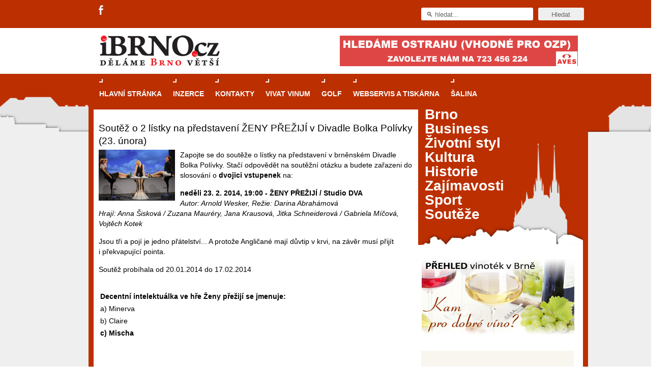

--- FILE ---
content_type: text/html; charset=utf-8
request_url: https://www.ibrno.cz/souteze/soutez/soutez-o-2-listky-na-predstaveni-zeny-preziji-v-divadle-bolka-polivky-23-unora.html
body_size: 9269
content:

<!DOCTYPE html PUBLIC "-//W3C//DTD XHTML 1.0 Transitional//EN" "http://www.w3.org/TR/xhtml1/DTD/xhtml1-transitional.dtd">
<html xmlns="https://www.w3.org/1999/xhtml" xml:lang="cs-cz" lang="cs-cz"
      xmlns:og="//opengraphprotocol.org/schema/"
      xmlns:fb="//www.facebook.com/2008/fbml">

    <head>
        <link rel="shortcut icon" href="/images/favicon.ico"/>

        
        <script type="text/javascript" src="//code.jquery.com/jquery-1.8.3.min.js"></script>
        <script>
            $.noConflict();
        </script>

          <base href="https://www.ibrno.cz/souteze/soutez/soutez-o-2-listky-na-predstaveni-zeny-preziji-v-divadle-bolka-polivky-23-unora.html" />
  <meta http-equiv="content-type" content="text/html; charset=utf-8" />
  <meta name="robots" content="index, follow" />
  <meta name="keywords" content="" />
  <meta name="og:image" content="http://www.ibrno.cz/images/souteze/soutez-divadlo_bolka_polivky_23-02-14.jpg" />
  <meta name="description" content="Zapojte se do soutěže o&nbsp;lístky na představení v&nbsp;brněnském Divadle Bolka Polívky. Stačí odpovědět na soutěžní otázku a&nbsp;budete zařazeni do slosován " />
  <meta name="generator" content="Joomla! 1.5 - Open Source Content Management" />
  <title>Soutěž o 2 lístky na představení ŽENY PŘEŽIJÍ v Divadle Bolka Polívky (23. února) - iBrno - zpravodajský portál města Brna</title>
  <link href="/favicon.ico" rel="shortcut icon" type="image/x-icon" />
  <link rel="stylesheet" href="/components/com_souteze/assets/css/souteze.css" type="text/css" />
  <link rel="stylesheet" href="/modules/mod_wssocialico/assets/css/wssocialico.css" type="text/css" />
  <link rel="stylesheet" href="/templates/rt_iridium_j15/css/style.css?ver=1.0.11" type="text/css" />
  <link rel="stylesheet" href="/./plugins/content/bottombox/bbx_style.css" type="text/css" />
  <link rel="stylesheet" href="/modules/mod_related_items/assets/css/mod_related_items.css?v=2" type="text/css" />
  <style type="text/css">
    <!--

    -->
  </style>
  <script type="text/javascript" src="/components/com_souteze/assets/js/kontrola.js"></script>
  <script type="text/javascript" src="/media/system/js/mootools.js"></script>
  <script type="text/javascript" src="/templates/rt_iridium_j15/js/rokfonts.js"></script>
  <script type="text/javascript" src="/templates/rt_iridium_j15/js/all.js"></script>
  <script type="text/javascript">
var rokboxPath = '/plugins/system/rokbox/';
		        window.addEvent('load', function() {
					new Fusion('ul.menutop', {
						pill: 0,
						effect: 'slide and fade',
						opacity: 1,
						hideDelay: 500,
						tweakInitial: {'x': -12, 'y': 0},
        				tweakSubsequent: {'x': -12, 'y': -6},
						menuFx: {duration: 400, transition: Fx.Transitions.Quint.easeOut},
						pillFx: {duration: 400, transition: Fx.Transitions.Quint.easeOut}
					});
	            });
		window.templatePath = '/templates/rt_iridium_j15';
		window.uri = '';
		window.currentStyle = 'style6';
	window.addEvent('domready', function() {
		var modules = ['side-mod', 'showcase-panel', 'moduletable', 'article-rel-wrapper'];
		var header = ['h3','h2','h1'];
		RokBuildSpans(modules, header);
	});
  </script>
  <meta property="og:type" content="article"/>
  <meta property="og:title" content="Soutěž o 2 lístky na představení ŽENY PŘEŽIJÍ v Divadle Bolka Polívky (23. února) - iBrno - zpravodajský portál města Brna"/>
  <meta property="og:site_name" content="iBrno - zpravodajský portál města Brna"/>
  <meta property="og:description" content=""/>

        

<script src='https://www.google.com/recaptcha/api.js'></script>	  		
<!--<script src="https://www.google.com/recaptcha/api.js" async defer></script>-->
		
		<script type="text/javascript">
		jQuery(function () {
			jQuery(".banner-info").click(function () {
				//window.location.href = atob(jQuery(this).attr("data-info"));
				window.open(atob(jQuery(this).attr("data-info")));
			});
		});
		</script>
    </head>
    <body id="ff-helvetica" class="f-default style6 medium  iehandle">
        <!--Begin Top Advertisement-->
                    <div id="top-advertisement">
                <div class="wrapper pad_lb">
                    		<div class="moduletable social-icons">
					<div class="header-social-icons">
<ul>
<li class="fa">
<a title="Facebook" target="_blank" href="https://www.facebook.com/iBrnocz"></a>
</li>
<!--
<li class="gp">
<a title="Google+" target="_blank" href="https://plus.google.com/u/0/106800456713959758617/posts"></a>
</li>
-->
</ul>
</div>		</div>
	
                    		<div class="moduletablehilite1">
					<div id="searchmod-surround">
  <form action="index.php"  method="post" id="rokajaxsearch" >
  	<div class="rokajaxsearchhilite1">
  	<input id="roksearch_search_str" name="searchword" id="mod_search_searchword" maxlength="20" class="inputbox" type="text" size="20" value="&#x1F50D; hledat..."  onblur="if(this.value=='') this.value='&#x1F50D; hledat...';" onfocus="if(this.value=='&#x1F50D; hledat...') this.value='';" /><input type="submit" value="Hledat" class="buttonhilite1"/>  	<input type="hidden" name="option" value="com_search" />
  	<input type="hidden" name="task"   value="search" />
  	</div>
  </form>
</div>
		</div>
	
                    <div class="clear"></div>
                </div>
            </div>
                <!--End Top Advertisement-->
        <div id="bg-tile"  ><div id="bg-main" >
                <!--Begin Header-->
                <div id="header">
                    <div class="wrapper left_pad">
                        <div class="padding">
                            <!--Begin Logo-->
                                                            <div class="logo-module">
                                                                            <a href="/" id="logo"></a>
                                                                    </div>
                                                        <!--End Logo-->
                                                            <div id="top-right-surround">
                                                                                                                <div id="top-right">		<div class="moduletable">
					<div class="clear" style="height: auto;" style="  #" id=bbh1><div align="center"><!-- id=6574 --><div class="banner-info" data-info="aHR0cHM6Ly9pLmNjYi5jei9pbmMvcmVkaXJlY3QucGhwP2JpZD02NTc0JmthbT1odHRwcyUzQSUyRiUyRnd3dy5hdmVzcGx1cy5jeiUyRg=="><img src='https://i.ccb.cz/img/79a2f17121c54acbf97c4ebe8eff5814.jpg' alt='Aves Plus' border='0' /></div></div></div><div class="clear"></div>		</div>
	</div>
                                                                    </div>
                                                    </div>
                    </div>
                </div>
                <!--End Header-->
                <div class="wrapper left_pad" style="position: relative;">
                                            <div class="skyscraper skyscraper-left">
                            
                        </div>
                                                                <div class="skyscraper skyscraper-right" >
                            
                        </div>
                                        <!--Begin Horizontal Menu-->
                                            <div id="horiz-menu" class="fusion">
                            <div class="wrapper">
                                <div class="padding">
                                    <div id="horizmenu-surround">
                                                                                    <ul class="menutop level1" >
			<li class="item1 root" >
			<a class="orphan item bullet" href="https://www.ibrno.cz/"  >
			<span>
		    			Hlavní stránka			   
			</span>
		</a>
		
		
</li>	
			<li class="item60 root" >
			<a class="orphan item bullet" href="/inzerce.html"  >
			<span>
		    			Inzerce			   
			</span>
		</a>
		
		
</li>	
			<li class="item65 root" >
			<a class="orphan item bullet" href="/kontakty.html"  >
			<span>
		    			Kontakty			   
			</span>
		</a>
		
		
</li>	
			<li class="item238 root" >
			<a class="orphan item bullet" href="/vivat-vinum.html"  >
			<span>
		    			Vivat Vinum			   
			</span>
		</a>
		
		
</li>	
			<li class="item306 root" >
			<a class="orphan item bullet" href="https://www.casopisgolf.cz"  >
			<span>
		    			GOLF			   
			</span>
		</a>
		
		
</li>	
			<li class="item313 root" >
			<a class="orphan item bullet" href="https://www.grafika-tisk-brno.cz/"  >
			<span>
		    			Webservis a tiskárna			   
			</span>
		</a>
		
		
</li>	
			<li class="item314 root" >
			<a class="orphan item bullet" href="https://www.salina-brno.cz/"  >
			<span>
		    			Šalina			   
			</span>
		</a>
		
		
</li>	
	</ul>
                                                                            </div>
                                    <!--Begin Search-->
                                                                        <!--End Search-->
                                    <div class="clr"></div>
                                </div>
                            </div>
                        </div>
                                        <!--End Horizontal Menu-->
                    <div id="main-trans-top">
                        <!--Begin Showcase-->
                        
                                                <!--End Showcase-->
                    </div>
                    <div id="main-trans">
                        <!--Begin Main Body-->
                        <div id="main-body">
                            <div id="main-content" class="s-c-s">
                                <div class="colmask leftmenu">
                                    <div class="colmid">
                                        <div class="colright">
                                            <!--Begin Main Column (col1wrap)-->
                                            <div class="col1wrap" >
                                                <div class="col1pad">
                                                    <div class="col1">
                                                        <div id="maincol">
                                                            <div id="main-content-surround">
                                                                                                                                                                                                                                                                                                                                            <div class="bodycontent">
                                                                                                                                                                                                                        <div id="maincontent-block">
                                                                                                                                                        
                                                                                                                                                            
<div class="soutez">
    <a name="nahoru"></a>
    <h3 class="nadpis">
        Soutěž o 2 lístky na představení ŽENY PŘEŽIJÍ v Divadle Bolka Polívky (23. února)    </h3>


    
    <div class="soutez-polozka-text intro-text">
        <div class="popis">
			<div class="soutez-polozka-obrazek">
				<img src="/./images/souteze/soutez-divadlo_bolka_polivky_23-02-14.jpg">
			</div>		
		
            <p>Zapojte se do soutěže o&nbsp;lístky na představení v&nbsp;brněnském Divadle Bolka Polívky. Stačí odpovědět na soutěžní otázku a&nbsp;budete zařazeni do slosování o&nbsp;<strong>dvojici vstupenek</strong> na:</p>
<p><strong>neděli 23. 2. 2014, 19:00 - ŽENY PŘEŽIJÍ / Studio DVA<br /></strong><em>Autor: Arnold Wesker, Režie: Darina Abrahámová<strong><br /></strong>Hrají: Anna Šisková / Zuzana Mauréry, Jana Krausová, Jitka Schneiderová / Gabriela Míčová, Vojtěch Kotek<strong><br /></strong></em></p>
<p>Jsou tři a&nbsp;pojí je jedno přátelství... A&nbsp;protože Angličané mají důvtip v&nbsp;krvi, na závěr musí přijít i&nbsp;překvapující pointa.</p>        </div>

                    <p class="datum">Soutěž probíhala od 20.01.2014 do 17.02.2014</p>
            </div>

    <div style="clear: both"></div>

    <div class="soutez-polozka-formular intro-text">
        <form action="" method="post" name="formular" id="formular">
            <table>
                <tr><td class="vyrazne">Decentní intelektuálka ve hře Ženy přežijí se jmenuje:</td></tr><tr><td class="">a) Minerva</td></tr><tr><td class="">b) Claire</td></tr><tr><td class="vyrazne">c) Mischa</td></tr><tr><td></td></tr><tr><td class="vyrazne"></td></tr><tr></tr><tr></tr><tr></tr><tr><td></td></tr><tr><td class="vyrazne"></td></tr><tr></tr><tr></tr><tr></tr><tr><td></td></tr>            </table>
                            <table>
                    <tr>
                        <td class="vyrazne">                            
                                                    </td>
                    </tr>
                </table>    
            <!--            <a name="podminky_souteze"></a> 
            <table>
                <tr>
                    <td><a id="ukaz_podminky" href="#podminky_souteze"></a></td>
                </tr>
                <tr>
                    <td>
                        <p id="podminky" style="display: none"></p>
                        <p id="skryt" style="display: none"><a href="#nahoru">skrýt</a></p>
                    </td>
                </tr>    
            </table>
			
			-->
            <input type="hidden" name="id_soutez" value="13">
        </form>
    </div>
</div>

<script>
    jQuery("#ukaz_podminky").click(function() {
        jQuery("#podminky").show("slow");
        jQuery("#skryt").show("slow");
    });

    jQuery("#skryt").click(function() {
        jQuery("#podminky").hide("slow");
        jQuery("#skryt").hide("slow");
    });

    //index.php?option=com_souteze&task=hodnoceni

    var link = "/souteze/vyhodnoceni.html";

    console.log(link);
    var checked = false;
jQuery('input[type=radio]').click(function() {
   if(jQuery(this).is(':checked')) { checked = true; }
});
    jQuery("#formular").submit(function() {
        if (jQuery.trim(jQuery('#email').val()).length === 0) {
            alert('Zadejte Váš e-mail!');
            return false;
        }
        else if (!validateEmail(jQuery.trim(jQuery('#email').val()))) {
            alert('Zadejte Váš e-mail ve správném formátu!');
            return false;
        }
        else if (checked === false){
            alert('Musíte vybrat odpověď');
            return false;
        }
        else if (!jQuery("#souhlas").prop("checked")) {
            alert('Musíte souhlasit se zpracováním emailové adresy.');
            return false;
        }
         else {
            jQuery("#formular").unbind('submit');
            jQuery("#formular").attr('action', link);
            jQuery("#formular").submit();
        }
    });

    function validateEmail(email) {
        var re = /\S+@\S+\.\S+/;
        return re.test(email);
    }

</script>

<div class="banner-v-clanku-dole">	<div class="banner-v-clanku">
		<div class="moduletable">
						<div class="module-inner">
				<div class="clear" style="height: auto;" style="  #" id=bbvcl><div align="center"><!-- id=1878 --><script async src="https://pagead2.googlesyndication.com/pagead/js/adsbygoogle.js?client=ca-pub-2826757030954706"
     crossorigin="anonymous"></script>
<ins class="adsbygoogle"
     style="display:block"
     data-ad-format="fluid"
     data-ad-layout-key="-g3-46+jc+0-1hy"
     data-ad-client="ca-pub-2826757030954706"
     data-ad-slot="3556083938"></ins>
<script>
     (adsbygoogle = window.adsbygoogle || []).push({});
</script></div></div><div class="clear"></div>			</div>
		</div>
	</div>
	</div><div class="banner-v-clanku-dole">	<div class="">
		<div class="moduletable">
						<div class="module-inner">
				<div class="article-social">
            
    <dl>
        <dd class="rt-facebook"><div id="fb-root" style="z-index:1000;"></div>
        <fb:like href="https://www.ibrno.cz/souteze/soutez/soutez-o-2-listky-na-predstaveni-zeny-preziji-v-divadle-bolka-polivky-23-unora.html" layout="button_count" action="like" show_faces="true" colorscheme="light"></fb:like>
        </dd>

        <dd class="rt-twitter">
            <a href="https://twitter.com/share" class="twitter-share-button" data-dnt="true" data-count="horizontal" data-text="" data-url="https://www.ibrno.cz/souteze/soutez/soutez-o-2-listky-na-predstaveni-zeny-preziji-v-divadle-bolka-polivky-23-unora.html">Tweet</a>
        </dd>

        <dd class="rt-google">
            <g:plusone href="https://www.ibrno.cz/souteze/soutez/soutez-o-2-listky-na-predstaveni-zeny-preziji-v-divadle-bolka-polivky-23-unora.html" size="medium"></g:plusone>
        </dd>

        <div class="clear"></div>
    </dl>

	<div class="linkedin-share">
		<script src="//platform.linkedin.com/in.js" type="text/javascript"> lang: cs_CZ</script>
		<script type="IN/Share"></script>
	</div>
    
    <div class="facebook-share">
        <div class="fb-share-button" data-href="https://www.ibrno.cz/souteze/soutez/soutez-o-2-listky-na-predstaveni-zeny-preziji-v-divadle-bolka-polivky-23-unora.html" data-type="button"></div>        
    </div>
    
    <div class="clear"></div>
    
</div>			</div>
		</div>
	</div>
	</div>
                                                                                                                                                                                                                                </div>
                                                                    </div>
                                                                    <div class="clr"></div>
                                                                                                                                    
                                                                <!--Begin Top Advertisement-->
                                                                                                                                                                                                    <div id="banner-all-web-dole">

                                                                        		<div class="moduletable">
					<div class="clear" style="height: auto;" style="  #" id=bbdall><div align="center"><!-- id=5865 --><div class="banner-info" data-info="aHR0cHM6Ly9iLmNjYi5jei9pbmMvcmVkaXJlY3QucGhwP2JpZD01ODY1JmthbT1odHRwcyUzQSUyRiUyRnd3dy52aW5hcnNrZWNlbnRydW0uY3olMkZzYWxvbi12aW4="><img src='https://b.ccb.cz/img/3253a2a29aea9c787018aa246289eeaa.gif' alt='Salon vín České republiky' border='0' /></div></div></div><div class="clear"></div>		</div>
	

                                                                    </div>
                                                                                                                                <!--End Top Advertisement-->

                                                                
                                                                                                                                <div class="clear"></div>
                                                            </div>


                                                        </div>
                                                    </div>
                                                </div>
                                            </div>
                                            <!--End Main Column (col1wrap)-->
                                            <!--Begin Left Column (col2)-->
                                                                                            <div class="col2">
                                                    <div id="leftcol">
                                                                                                                	<div class="">
		<div class="moduletable">
						<div class="module-inner">
					<!--<script type="text/javascript">
		RokTabsOptions.duration.push();
		RokTabsOptions.transition.push(Fx.Transitions.);
		RokTabsOptions.auto.push();
		RokTabsOptions.delay.push();
		RokTabsOptions.type.push('');
		RokTabsOptions.linksMargins.push();
	</script>-->
        	<div class="roktabs-wrapper" style="width: 615px;">
		<div class="roktabs base">
			<!--<div class="roktabs-arrows">
				<span class="previous">&larr;</span>
				<span class="next">&rarr;</span>
			</div>-->
			<div class='roktabs-links' style="display: none;">
<ul class='roktabs-hidden'>
<li class="first active icon-left"><span>Průvodce kasinovými hrami v Brně: Od rulety po video automaty</span></li>
<li class=" icon-left"><span>Dámské chytré hodinky: Stylové výběry</span></li>
<li class="last icon-left"><span>HUAWEI chytré hodinky: Průlom v oblasti zdraví a wellness</span></li>
</ul>
</div>
			<div >
				<div >
					<div class="intro-text"><strong><img style="float: left;" src="/images/stories/clanky/2025/05/rulet.jpg" alt="rulet" /><h1 class="rok_tabs_link"><a class="rok_tabs_link" href="/trends/67953-pruvodce-kasinovymi-hrami-v-brne.html">Průvodce kasinovými hrami v Brně: Od rulety po video automaty</a></h1></strong></p>
<p class="normal" style="text-align: justify;">Brno je městem známým pro zajímavé památky, skvělé restaurace, divadla a univerzity. Mimo jiné je ale také místem, kde si můžete legálně a bezpečně vyzkoušet různé kasinové hry. V neustále kvetoucí moravské metropoli naleznete širokou nabídku her od klasické rulety až po moderní automaty jak pro pravidelné návštěvníky, tak pro příležitostné hráče. V...<br style="clear:both; margin-top:-1.5em" /><div class="rok_tabs_more"><a class="rok_tabs_link" href="/trends/67953-pruvodce-kasinovymi-hrami-v-brne.html">Celý článek...</a></div>	</div>				</div>
			</div>
					</div>
	</div>

			</div>
		</div>
	</div>
	
                                                                                                            </div>
                                                </div>
                                                                                        <!--End Left Column (col2)-->
                                            <!--Begin Right Column (col3)-->
                                                                                            <div class="col3">
                                                    <div id="rightcol">
                                                                                                                	<div class="flush menu_sekce">
		<div class="moduletable">
						<div class="module-inner">
				
<ul class="menuxxx" id="abstract-menu">
	<li class="item166">
		<a href="/brno.html">
			<span>Brno</span>
		</a>
	</li>
	<li class="item226">
		<a href="/business.html">
			<span>Business</span>
		</a>
	</li>
	<li class="item167">
		<a href="/zivotni-styl.html">
			<span>Životní styl</span>
		</a>
	</li>
	<li class="item165">
		<a href="/kultura.html">
			<span>Kultura</span>
		</a>
	</li>
	<li class="item168">
		<a href="/historie.html">
			<span>Historie</span>
		</a>
	</li>
	<li class="item169">
		<a href="/zajimavosti.html">
			<span>Zajímavosti</span>
		</a>
	</li>
	<li class="item170">
		<a href="/sport.html">
			<span>Sport</span>
		</a>
	</li>
	<li class="item280">
		<a href="/souteze.html">
			<span>Soutěže</span>
		</a>
	</li>
</ul>			</div>
		</div>
	</div>
		<div class="">
		<div class="moduletable">
						<div class="module-inner">
				<p><a href="/katalog/vinoteky/vinoteky-v-brne.html" target="_blank"><img style="display: block; margin-left: auto; margin-right: auto; margin-bottom: 10px;" src="/images/stories/clanky/2012/11/prehled_vinotek_v_Brne3-FIN.jpg" alt="prehled_vinotek_v_Brne3-FIN" width="300" height="150" border="0" /></a></p>			</div>
		</div>
	</div>
		<div class="_bs2">
		<div class="moduletable">
						<div class="module-inner">
				<div class="clear" style="height: auto;" style="  #" id=bbp2><div align="center"><!-- id=6572 --><div class="banner-info" data-info="aHR0cHM6Ly9pLmNjYi5jei9pbmMvcmVkaXJlY3QucGhwP2JpZD02NTcyJmthbT1odHRwcyUzQSUyRiUyRnd3dy52aW5vaG9sZWMuY3olMkZlc2hvcCUyRg=="><img src='https://i.ccb.cz/img/0c3c8eabe0df1f16265408b1d1807772.gif' alt='Vinařství Víno Holec' border='0' /></div></div></div><div class="clear"></div>			</div>
		</div>
	</div>
		<div class="salina_odber_pdf">
		<div class="moduletable">
						<div class="module-inner">
				<p><a title="Chci pravidelně dostávat měsíčník Šalina v PDF e-mailem" href="https://www.salina-brno.cz/prihlaseni-odberu-casopisu-salina-v-pdf-emailem" target="_blank"><img style="display: block; margin-left: auto; margin-right: auto;" src="/images/stories/clanky/PDF_Salina-prihlaseni_k_odberu.png" alt="Přihlášení k odběru měsíčníku Šalina v PDF" /></a></p>			</div>
		</div>
	</div>
	
                                                    </div>
                                                </div>
                                                                                        <!--End Right Column (col3)-->
                                        </div>
                                    </div>
                                </div>
                            </div>
                                                    </div>
                        <!--End Main Body-->
                    </div>
                </div>
                <div style="clear: both; margin: -1px 0 0 0; height: 1px; visibility: hidden;"></div>
                <!--Begin Main Bottom-->
                                    <div id="bottom-main">
                        <div class="wrapper left_pad"><div id="main-trans-bottom">
                                <div id="mainmodules3" class="spacer w99">
                                                                            <div class="block full">
                                            	<div class="logo">
		<div class="moduletable">
						<div class="module-inner">
				<table style="width: 100%; margin-left: -20px;" border="0">
	<tbody>
		<tr>
			<td style="margin-top: 5px; text-align: center; margin-right: auto; margin-left: auto;"><strong>Partneři</strong>
			</td>
		</tr>
	</tbody>
</table>
<table style="width: 100%;" border="0">
	<tbody>
		<tr>
			<td colspan="5" valign="top">
				<!--<a href="http://www.rhkbrno.cz" target="_blank"><img style="padding-left: 55px; float: left;" src="/images/loga-partneri_webu/RHK-LOGO.jpg" alt="RHK Brno" border="0" /></a>--><a href="https://www.salina-brno.cz/" target="_blank"><img style="padding-left: 30px; padding-top: 10px; float: left; width: 105px;" src="/images/loga-partneri_webu/Salina_logo_RGB_(red-sirka_800b).jpg" alt="Šalina" width="105" border="0" /></a><a href="http://www.mzm.cz/" target="_blank"><img style="padding-top: 4px; margin-left: 80px; margin-right: auto; float: left;" src="/images/loga-partneri_webu/MZM.png" alt="Moravské zemské muzeum" width="75" border="0" /></a>
				<!--<a href="https://www.farmapalava.cz/" target="_blank"><img style="padding-left: 75px; padding-top: 4px; float: left;" src="/images/loga-partneri_webu/farma-palava.png" alt="Farma Pálava" width="75" border="0" /></a>--><a href="https://www.vinnagalerie.cz/" target="_blank"><img style="padding-left: 75px; padding-top: 4px; float: left;" src="/images/loga-partneri_webu/logoVinnaGalerie.jpg" alt="Vinná galerie" width="75" border="0" /></a>
				<!--<a href="http://www.vican.wine" target="_blank"><img style="padding-left: 65px; padding-top: 7px; float: left;" src="/images/loga-partneri_webu/vican.png" alt="Vican" width="75" border="0" /></a>--><a href="https://www.vinoholec.cz/" target="_blank"><img style="padding-left: 65px; padding-top: 7px; float: left;" src="/images/loga-partneri_webu/logo-VinoHolec.jpg" alt="Víno Holec" width="75" border="0" /></a><a href="http://www.salonvin.cz" target="_blank"><img style="padding-left: 65px; padding-top: 7px; float: left;" src="/images/loga-partneri_webu/salonvin.png" alt="Salon vín" width="75" border="0" /></a><a href="https://www.vinarstvivajbar.cz/sortiment" target="_blank"><img style="padding-left: 85px; padding-top: 7px; float: left;" src="/images/loga-partneri_webu/vajbar_slavik.gif" alt="Vinařství Vajbar" width="75" border="0" /></a>
			</td>
		</tr>
	</tbody>
</table>
<!-- do 5/2018 <table style="width: 100%;" border="0">
	<tbody>
		<tr>
			<td colspan="5" valign="top"><a href="http://www.rhkbrno.cz" target="_blank"><img style="padding-left: 90px; float: left;" src="/images/loga-partneri_webu/RHK-LOGO.jpg" alt="RHK Brno" border="0" /></a><a href="http://www.vinnagalerie.cz/" target="_blank"><img style="padding-top: 4px; margin-left: 80px; margin-right: auto; float: left;" src="/images/vinna-galerie.jpg" alt="vinna-galerie" width="75" height="74" border="0" /></a><a href="http://www.pef.mendelu.cz/cz" target="_blank"><img style="padding-left: 90px; padding-top: 4px; float: left;" src="/images/stories/clanky/pef.jpg" alt="komfort" width="116" height="56" border="0" /></a><a href="http://www.hvezdarna.cz" target="_blank"><img style="padding-left: 55px; padding-top: 7px; float: left;" src="/images/loga-partneri_webu/hvezdarna.png" alt="Hvězdárna Brnokomfort" border="0" /></a>
			</td>
		</tr>
	</tbody>
</table>
<table border="0">
<tbody>
<tr>
<td style="margin-top: 5px;" mce_style="margin-top: 5px;"><b>Exkluzivní partner</b></td>
<td style="margin-top: 5px; padding-left: 118px;" mce_style="margin-top: 5px; padding-left: 118px;"><b>Partneři</b></td>
</tr>
</tbody>
</table>
<table border="0">
<tbody>
<tr>
<td><a href="http://www.brno.cz/" mce_href="http://www.brno.cz/" target="_blank"><img class="partner" src="/images/brno_logo.jpg" mce_src="/images/brno_logo.jpg" border="0" /></a></td>
<td colspan="5" valign="top"><a href="http://www.rhkbrno.cz" mce_href="http://www.rhkbrno.cz" target="_blank"><img src="/images/loga-partneri_webu/RHK-LOGO.jpg" mce_src="/images/loga-partneri_webu/RHK-LOGO.jpg" border="0" alt="RHK Brno" style="padding-left: 60px; float: left;" mce_style="padding-left: 60px; float: left;" /></a><a href="http://www.vinnagalerie.cz/" mce_href="http://www.vinnagalerie.cz/" target="_blank"><img src="/images/vinna-galerie.jpg" mce_src="/images/vinna-galerie.jpg" border="0" alt="vinna-galerie" width="75" height="74" style="padding-top: 4px; margin-left: 55px; margin-right: auto; float: left;" mce_style="padding-top: 4px; margin-left: 55px; margin-right: auto; float: left;" /></a><a href="http://www.pef.mendelu.cz/cz" mce_href="http://www.pef.mendelu.cz/cz" target="_blank"><img src="/images/stories/clanky/pef.jpg" mce_src="/images/stories/clanky/pef.jpg" border="0" alt="komfort" width="116" height="56" style="padding-left: 60px; padding-top: 4px; float: left;" mce_style="padding-left: 60px; padding-top: 4px; float: left;" /></a><a href="http://www.hvezdarna.cz" mce_href="http://www.hvezdarna.cz" target="_blank"><img src="/images/loga-partneri_webu/hvezdarna.png" mce_src="/images/loga-partneri_webu/hvezdarna.png" border="0" alt="Hvězdárna Brnokomfort" style="padding-left: 45px; padding-top: 7px; float: left;" mce_style="padding-left: 45px; padding-top: 7px; float: left;" /></a></td>
</tr>
</tbody>
</table>
-->			</div>
		</div>
	</div>
	
                                        </div>
                                                                                                                                            </div>
                            </div></div>
                    </div>
                                <!--End Main Bottom-->
                <!--Begin Footer-->
                                    <div class="wrapper left_pad">
                        <div id="main-trans2">
                            <div id="footer">
                                <div id="footer-bg"><div id="footer-bg2">
                                                                                    <div id="mainmodules4" class="spacer w99">
                                                                                                    <div class="block full">
                                                        
                                                    </div>
                                                                                                                                                                                            </div>
                                                                                <!--Begin Copyright Section-->

                                                                                    <div class="copyright-block">
                                                                                                    <div class="footer-mod">
                                                        	<div class="logo">
		<div class="moduletable">
			<div class="module-padding">
								<div style="text-align: center; letter-spacing: 10px; padding: 10px 0 10px 0;"><a href="/casopis.html"><img style="margin-bottom: -5px;" src="/images/ccb_icons/bb-b.png" alt="" name="bb" border="0" /></a><a href="http://www.cad.cz"><img src="/images/ccb_icons/cad-b.png" alt="" name="cad" border="0" /></a><a href="http://www.golfinfo.cz"><img style="margin-bottom: -7px;" src="/images/ccb_icons/golf-b.png" alt="" name="golf" border="0" /></a><a href="http://www.listyjm.cz"><img style="margin-bottom: -8px;" src="/images/ccb_icons/listy-b.png" alt="" name="listy" width="90" border="0" /></a><a href="http://www.systemonline.cz"><img style="margin-right: -10px;" src="/images/ccb_icons/sys-b.png" alt="" name="sys" border="0" /></a><a href="http://www.technikaatrh.cz"><img src="/images/ccb_icons/tt-b.png" alt="" name="tt" border="0" /></a>
</div>
<div style="text-align: center; margin-top: 10px; line-height: 18px;"><a href="/component/ninjarsssyndicator/?feed_id=1&amp;format=raw">RSS</a> | <a href="http://www.ccb.cz">CCB</a> | <a href="https://www.grafika-tisk-brno.cz/webove-studio">Tvorba webových stránek Brno</a> | <a href="/casopis.html">Časopis Brno Business</a> | <a href="/galerie.html">Fotogalerie</a> | <a href="/hlavni-strana-anketa-brno-top-100.html">Brno TOP 100</a> | <a href="/krimi.html">krimi</a> | <a href="/trends.html">trends</a> |  <a href="/component/xmap/?sitemap=1">sitemap</a> | <a href="https://www.ccb.cz/zasady-ochrany-osobnich-udaju.html" target="_blank">zásady zpracování a ochrany osobních údajů.</a><br /> Copyright © 2024 www.iBrno.cz - ISSN 1805-8531. Všechna práva vyhrazena.</div>			</div>
		</div>
	</div>
	
                                                    </div>
                                                                                                                                            </div>
                                                                                <!--End Copyright Section-->
                                    </div></div>
                            </div>
                        </div>
                    </div>
                                <!--End Footer-->
                <!--Begin Bottom Advertisment-->
                                <!--End Bottom Advertisment-->
                            </div></div>
        <img src="//www.toplist.cz/dot.asp?id=62733" border="0" alt="" width="1" height="1" />

        <script>
            (function (i, s, o, g, r, a, m) {
                i['GoogleAnalyticsObject'] = r;
                i[r] = i[r] || function () {
                    (i[r].q = i[r].q || []).push(arguments)
                }, i[r].l = 1 * new Date();
                a = s.createElement(o),
                        m = s.getElementsByTagName(o)[0];
                a.async = 1;
                a.src = g;
                m.parentNode.insertBefore(a, m)
            })(window, document, 'script', '//www.google-analytics.com/analytics.js', 'ga');

            ga('create', 'UA-152437-2', 'ibrno.cz');
            if (typeof typKalendarAkci !== 'undefined') {
                ga('set', 'dimension1', typKalendarAkci);
            }
        
            ga('require', 'displayfeatures');
            ga('send', 'pageview');

        </script>


<!-- Cookie Consent by https://www.TermsFeed.com -->
<!-- skryto 3.4.24: 
<script type="text/javascript" src="//www.termsfeed.com/public/cookie-consent/4.0.0/cookie-consent.js" charset="UTF-8"></script>
<script type="text/javascript" charset="UTF-8">
document.addEventListener('DOMContentLoaded', function () {
cookieconsent.run({"notice_banner_type":"simple","consent_type":"implied","palette":"light","language":"cs","page_load_consent_levels":["strictly-necessary","functionality","tracking","targeting"],"notice_banner_reject_button_hide":false,"preferences_center_close_button_hide":false,"page_refresh_confirmation_buttons":false,"website_name":"www.ibrno.cz","website_privacy_policy_url":"https://www.ccb.cz/zasady-ochrany-osobnich-udaju.html"});
});
</script>
-->

<!-- do 2.3.2023: -->
<!-- Unnamed script -->
<!--        
		<script type="text/plain" cookie-consent="tracking">
            (function (i, s, o, g, r, a, m) {
                i['GoogleAnalyticsObject'] = r;
                i[r] = i[r] || function () {
                    (i[r].q = i[r].q || []).push(arguments)
                }, i[r].l = 1 * new Date();
                a = s.createElement(o),
                        m = s.getElementsByTagName(o)[0];
                a.async = 1;
                a.src = g;
                m.parentNode.insertBefore(a, m)
            })(window, document, 'script', '//www.google-analytics.com/analytics.js', 'ga');

            ga('create', 'UA-152437-2', 'ibrno.cz');
            if (typeof typKalendarAkci !== 'undefined') {
                ga('set', 'dimension1', typKalendarAkci);
            }
        
            ga('require', 'displayfeatures');
            ga('send', 'pageview');

        </script>
-->		
<!-- od 3.3.2023: -->

<!-- Google tag (gtag.js) -->
<!--
<script async src="https://www.googletagmanager.com/gtag/js?id=UA-152437-2"></script>
<script>
  window.dataLayer = window.dataLayer || [];
  function gtag(){dataLayer.push(arguments);}
  gtag('js', new Date());

  gtag('config', 'UA-152437-2');
</script>
-->

<!-- od 2.6.2023: -->

<!-- Google tag (gtag.js) -->
<script async src="https://www.googletagmanager.com/gtag/js?id=G-H0171RLS2V"></script>
<script>
  window.dataLayer = window.dataLayer || [];
  function gtag(){dataLayer.push(arguments);}
  gtag('js', new Date());

  gtag('config', 'G-H0171RLS2V');
</script>



		
<!-- end of Unnamed script-->

<noscript>Cookies management by <a href="https://www.termsfeed.com/cookie-consent/" rel="nofollow noopener">TermsFeed Cookie Consent</a></noscript>
<!-- End Cookie Consent by TermsFeed -->


        <script>
            jQuery(function () {
                /*jQuery(window).scroll(function () {
                    offset = jQuery(window).scrollTop();
                    //var h = jQuery(window).height();
                    if (offset >= 252) {
                        jQuery('.skyscraper').css({top: (offset - 143) + 'px'});
                    } else if (offset < 185) {
                        jQuery('.skyscraper').css({top: '105px'});
                    }
                });*/
            });
        </script>
    </body>
</html>


--- FILE ---
content_type: text/html; charset=utf-8
request_url: https://accounts.google.com/o/oauth2/postmessageRelay?parent=https%3A%2F%2Fwww.ibrno.cz&jsh=m%3B%2F_%2Fscs%2Fabc-static%2F_%2Fjs%2Fk%3Dgapi.lb.en.OE6tiwO4KJo.O%2Fd%3D1%2Frs%3DAHpOoo_Itz6IAL6GO-n8kgAepm47TBsg1Q%2Fm%3D__features__
body_size: 163
content:
<!DOCTYPE html><html><head><title></title><meta http-equiv="content-type" content="text/html; charset=utf-8"><meta http-equiv="X-UA-Compatible" content="IE=edge"><meta name="viewport" content="width=device-width, initial-scale=1, minimum-scale=1, maximum-scale=1, user-scalable=0"><script src='https://ssl.gstatic.com/accounts/o/2580342461-postmessagerelay.js' nonce="XN03X5jSvZ-bIW4jGqGvtw"></script></head><body><script type="text/javascript" src="https://apis.google.com/js/rpc:shindig_random.js?onload=init" nonce="XN03X5jSvZ-bIW4jGqGvtw"></script></body></html>

--- FILE ---
content_type: text/html; charset=utf-8
request_url: https://www.google.com/recaptcha/api2/aframe
body_size: -90
content:
<!DOCTYPE HTML><html><head><meta http-equiv="content-type" content="text/html; charset=UTF-8"></head><body><script nonce="IKiZmxmPiWCC3P6Nki3Kwg">/** Anti-fraud and anti-abuse applications only. See google.com/recaptcha */ try{var clients={'sodar':'https://pagead2.googlesyndication.com/pagead/sodar?'};window.addEventListener("message",function(a){try{if(a.source===window.parent){var b=JSON.parse(a.data);var c=clients[b['id']];if(c){var d=document.createElement('img');d.src=c+b['params']+'&rc='+(localStorage.getItem("rc::a")?sessionStorage.getItem("rc::b"):"");window.document.body.appendChild(d);sessionStorage.setItem("rc::e",parseInt(sessionStorage.getItem("rc::e")||0)+1);localStorage.setItem("rc::h",'1766506507660');}}}catch(b){}});window.parent.postMessage("_grecaptcha_ready", "*");}catch(b){}</script></body></html>

--- FILE ---
content_type: text/css
request_url: https://www.ibrno.cz/components/com_souteze/assets/css/souteze.css
body_size: 540
content:
/* 
    Document   : souteze
    Created on : 6.5.2011, 8:05:43
    Author     : pialek
    Description:
        Purpose of the stylesheet follows.
*/

/* 
   TODO customize this sample style
   Syntax recommendation http://www.w3.org/TR/REC-CSS2/
*/

.souteze-aktualni {border-bottom: 1px solid #EFEFEF;padding-bottom: 25px;}
.souteze-predesle {margin-top: 10px;}
.souteze-predesle .souteze-polozka {margin-bottom: 25px;}
.souteze h2 {margin-top: 15px;margin-bottom: 5px}
.souteze-polozka-text h3 {margin-top: 5px;font-size: 16px;margin-bottom: 5px;}

img.obr_soutez_thumb {width: 150px; height: auto;}
.souteze-polozka-obrazek {float: left;}
.souteze-polozka-obrazek img {margin-right: 10px;}
.souteze-polozka-text {margin-left: 0px;}

.soutez-polozka-obrazek {float: left;}
.soutez-polozka-obrazek img {width: 150px; height: auto; margin-right: 10px; margin-bottom: 10px; }
.soutez-polozka-text {margin-left: 0px; margin-top: -10px;}

.soutez-polozka-formular {margin-top: 15px;}
.soutez-polozka-formular tr td.vyrazne {font-weight: 700;}

.soutez h3 {margin-top: 15px;margin-bottom: 5px;}

div.soutez-vyhodnoceni {background-color: #E4E4E4; margin: 20px 10px 0 10px; padding: 20px 10px 20px 10px;}
.soutez-vyhodnoceni {text-align: center; font-size: 120%; font-weight: normal;}

--- FILE ---
content_type: text/css
request_url: https://www.ibrno.cz/templates/rt_iridium_j15/css/style.css?ver=1.0.11
body_size: 22796
content:
/********************* /plugins/system/rokbox/themes/light/rokbox-style.css ************************/

#rokbox-wrapper.rokbox-light{}
#rokbox-wrapper .clr {clear:both;}
#rokbox-close{height:30px;width:20px;display:block;background:url(close.png) 0 0 no-repeat;clear:both;}
#rokbox-close span{display:none;}
/* Table for border look and feel */
#rokbox-top.rokbox-left{background:url('../images/rokbox/tl.png') 0 0 no-repeat;clear:both;}
#rokbox-top .rokbox-right{background:url('../images/rokbox/tr.png') 100% 0 no-repeat;}
#rokbox-top .rokbox-center{background:url('../images/rokbox/top.png') 0 0 repeat-x;height:20px;margin-left:20px;margin-right:20px;}
#rokbox-middle {overflow: hidden;}
#rokbox-middle.rokbox-left{background:url('../images/rokbox/left.png') 0 0 repeat-y;clear:both;}
#rokbox-middle .rokbox-right{background:url('../images/rokbox/right.png') 100% 0 repeat-y;}
#rokbox-middle .rokbox-center{background:#fff;margin-left:20px;margin-right:20px;}
#rokbox-bottom.rokbox-left{background:url('../images/rokbox/bl.png') 0 0 no-repeat;}
#rokbox-bottom .rokbox-right{background:url('../images/rokbox/br.png') 100% 0 no-repeat;}
#rokbox-bottom .rokbox-center{background:url('../images/rokbox/bottom.png') 0 0 repeat-x;height:20px;margin-left:20px;margin-right:20px;}
/* Object/Image container */
#rokbox-container{}
/* Spinner class that gets added when loading content and removed when loaded */
#rokbox-container.spinner{background:url('../images/rokbox/ajax-loader.gif') 50% 50% no-repeat;}
/* Warning class that gets added when erroring */
#rokbox-container.warning{background:url('../images/rokbox/warning.png') 50% 50% no-repeat;}
#rokbox-container.warning h1 {position: absolute;text-align: center;margin-left: -20px;}
/* Arrows wrapper (for previous and next when visible) */
#rokbox-arrows{margin-top:15px;position:absolute;right:0;width:70px;height:20px;}
#rokbox-arrows a{float:left;display:block;width:20px;height:20px;margin-right:5px;}
/* Previous arrow and its text span */
#rokbox-arrows #rokbox-previous{background:url('../images/rokbox/prev.png') 0 0 no-repeat}
#rokbox-arrows #rokbox-previous span{display:none;}
/* text wrapper,useful to set as display none when using images */
/* Next arrow and its text span */
#rokbox-arrows #rokbox-next{background:url('../images/rokbox/next.png') 0 0 no-repeat}
#rokbox-arrows #rokbox-next span{display:none;}
/* text wrapper,useful to set as display none when using images */
#rokbox-arrows #rokbox-previous.inactive,
#rokbox-arrows #rokbox-next.inactive{background-position:0 -20px;}
/* Captions wrapper and titles and descriptions */
#rokbox-caption{padding-top:25px;font-family:Helvetica,Arial,sans-serif;}
#rokbox-caption h2{/* titles */
margin:0 0 10px 0;padding:0;color:#333;font-size:18px;font-weight:bold;}
#rokbox-caption p{/* description */
margin:0;color:#999;font-size:12px;}

/********************* /templates/rt_iridium_j15/css/template.css ************************/
#logo {width: 240px;height: 80px;}
/* Template Custom Fonts */
@font-face {font-family: Bebas;src: url(../fonts/Bebas.eot);}
@font-face {font-family: Continuum;src: url(../fonts/Continuum-Regular.eot);}
@font-face {font-family: Continuum;src: url(../fonts/Continuum-Bold.eot);font-weight:bold;}
@font-face {font-family: "Bebas";src:local("Bebas"), url(../fonts/Bebas.ttf) format("truetype");}
@font-face {font-family: "Continuum";src:local("Continuum"), url(../fonts/Continuum-Regular.ttf) format("truetype");}
@font-face {font-family: "Continuum";src:local("Continuum"), url(../fonts/Continuum-Bold.ttf) format("truetype");font-weight:bold;}
/* Font Family Settings */
#ff-iridium, a.iridium, #ff-iridium #horiz-menu li li span, #ff-iridium input.button {font-family: Helvetica,Arial,sans-serif;}
#ff-iridium #horiz-menu li span, #ff-iridium .date-block, #ff-iridium h1, #ff-iridium h2, #ff-iridium h3, #ff-iridium h4, #ff-iridium h5, #ff-iridium .roktabs-links, #ff-iridium .feature-block span.feature-title {font-family: Geneva,Tahoma,Arial,sans-serif;}
#ff-bebas, a.bebas, #ff-bebas #horiz-menu li li span, #ff-bebas h3.showtext, #ff-bebas input.button  {font-family: Helvetica,Arial,sans-serif;}
#ff-bebas .date-block, #ff-bebas h1, #ff-bebas h2, #ff-bebas h3, #ff-bebas h4, #ff-bebas h5, #ff-bebas .feature-block span.feature-title {font-family: Bebas,Helvetica,Arial,sans-serif;}
#ff-continuum, a.continuum, #ff-continuum #horiz-menu li li span, #ff-continuum h3.showtext, #ff-continuum input.button  {font-family: Helvetica,Arial,sans-serif;}
#ff-continuum .date-block, #ff-continuum h1, #ff-continuum h2, #ff-continuum h3, #ff-continuum h4, #ff-continuum h5, #ff-continuum .feature-block span.feature-title {font-family: Continuum,Helvetica,Arial,sans-serif;}
#ff-optima, a.optima, #ff-optima input.button {font-family: Optima, Lucida, 'MgOpen Cosmetica', 'Lucida Sans Unicode', sans-serif;}
#ff-geneva, a.geneva, #ff-geneva input.button  {font-family: Geneva, Tahoma, "Nimbus Sans L", sans-serif;}
#ff-helvetica, a.helvetica, #ff-helvetica input.button  {font-family: Arial, FreeSans, sans-serif;}
#ff-lucida, a.lucida, #ff-lucida input.button  {font-family: "Lucida Grande",Helvetica,Verdana,sans-serif;}
#ff-georgia, a.georgia, #ff-georgia input.button  {font-family: Georgia, sans-serif;}
#ff-trebuchet, a.trebuchet, #ff-trebuchet input.button  {font-family: "Trebuchet MS", sans-serif;}
#ff-palatino, a.palatino, #ff-palatino input.button  {font-family: "Palatino Linotype", "Book Antiqua", Palatino, "Times New Roman", Times, serif;}
#ff-georgia #horiz-menu .menutop li li .item, #ff-optima #horiz-menu .menutop li li .item {font-size: 12px;}

/* Core Formatting */
html {height: 100%;margin-bottom: 1px;}
body {margin: 0;line-height: 135%;}
form {margin: 0;padding: 0;}
body.f-small, body#ff-optima.f-small, body#ff-georgia.f-small {font-size: 11px;}
body, body.f-default {font-size: 12px;}
body .intro-text {font-size: 14px;line-height: 20px;}
.results .list {font-size: 14px;line-height: 20px;}
body .full-article .module-inner {font-size: 14px;line-height: 20px;}
body .article_row p {font-size: 14px;line-height: 20px;}
body .article_row .readmore-link {font-size: 14px;line-height: 20px;}
body#ff-optima, body#ff-optima.f-default, body#ff-georgia, body#ff-georgia.f-default {font-size: 13px;}
body.f-large, body#ff-optima.f-large, body#ff-georgia.f-large {font-size: 14px;}
#maincontent-block .roknewspager-div {
  font-size: 14px;
  line-height: 20px;  
}
p {margin-top: 10px;margin-bottom: 15px;}
h1, h2, h3, h4, h5 {padding-bottom: 5px;margin: /*25px*/ 10px 0 10px 0;font-weight: normal;line-height: 135%;}
h1 {font-size: 250%;}
h2 {font-size: 200%;}
h3 {font-size: 155%;}
h4 {font-size: 120%; font-weight: bold; line-height: 130%;}
h5 {font-size: 120%;text-transform: uppercase;}
a {text-decoration: none;outline: none;}
a:hover {text-decoration: underline;}
.clr, .clear {clear: both;}
.rokradios, .rokchecks {padding: 1px 5px 7px 24px;line-height: 120%;}
#header .rokradios {background-position: 0 0;background-repeat: no-repeat;}
#header .rokradios-active {background-position: 0 -125px;background-repeat: no-repeat;}
#header .rokchecks {background-position: 0 -258px;background-repeat: no-repeat;}
#header .rokchecks-active {background-position: 0 -399px;background-repeat: no-repeat;}
.rokradios {background-position: 0 -451px;background-repeat: no-repeat;}
.rokradios-active {background-position: 0 -679px;background-repeat: no-repeat;}
.rokchecks {background-position: 0 -1347px;background-repeat: no-repeat;}
.rokchecks-active {background-position: 0 -1575px;background-repeat: no-repeat;}
.inset .rokradios, #footer .rokradios, .hilite2 .rokradios {background-position: 0 0;background-repeat: no-repeat;}
.inset .rokradios-active, #footer .rokradios-active, .hilite2 .rokradios-active {background-position: 0 -227px;background-repeat: no-repeat;}
.inset .rokchecks, #footer .rokchecks, .hilite2 .rokchecks {background-position: 0 -897px;background-repeat: no-repeat;}
.inset .rokchecks-active, #footer .rokchecks-active, .hilite2 .rokchecks-active {background-position: 0 -1125px;background-repeat: no-repeat;}

/* Header */
#header .padding {padding: 15px 20px 17px 20px;overflow: hidden;}
#logo {float: left;margin: -8px 25px 0 0; float: left; position: absolute;}
.logo-module {width: 275px;float: left;overflow: hidden;}
.logo-module .moduletable {clear: both;}
.banner-module .moduletable {margin: 0;padding: 0 20px;float: right;}
.banner-module, .feature-module {overflow: hidden;}
#top-right-surround {width: 55%;float: right;}
#top-right {float: right;}
#top-right .moduletable {padding: 0;font-size: 12px;}
#top-right ul {margin: 0;padding: 0;}
#top-right ul li {margin: 0 0 0 20px;padding: 0;list-style: none;float: right;font-weight: bold;line-height: 100%;}
#top-right ul li a:hover {text-decoration: none;}
#accessibility {height: 14px;float: right;margin-left: 25px;}
.textsizer-desc {display: block;float: left;text-align: left;margin-right: 8px;font-weight: bold;line-height: 100%;font-size: 12px;}
#accessibility a {text-decoration: none; cursor: pointer;}
#accessibility #buttons {float: left;height:12px;overflow:hidden;}
#accessibility .button {display: block;float: right;width: 12px;height: 12px;}
#accessibility a.small .button {margin-right: 4px;}
a.large .button, a.small .button, a.large:hover .button, a.small:hover .button {background-position: -17px -56px;background-repeat: no-repeat;}
a.small .button {background-position: 0 -56px;background-repeat: no-repeat;}
a.large:hover .button {background-position: -17px -39px;background-repeat: no-repeat;}
a.small:hover .button {background-position: 0 -39px;background-repeat: no-repeat;}
#top-advertisement, #bottom-advertisement {text-align: center;}
#top-advertisement .moduletable {padding: 15px 15px 25px 15px;}

/* Horizontal Menu */
#horiz-menu {display: block;height: 60px;margin: 0;}
#horiz-menu .padding {padding: 0 10px;}
#horizmenu-surround {position: relative;}
#horiz-menu ul {float: left;}
#horiz-menu ul, #horiz-menu ul.columns2 {background-position: 50% 100%;background-repeat: no-repeat;}
#horiz-menu .drop-top, #horiz-menu .columns2 > .drop-top {background-position: 50% 0;background-repeat: no-repeat;}

/* Main Layout */
#main-trans {padding: 0 10px 10px 10px;}
#main-trans-top {padding: 0 10px;}
.colmask {clear:both;overflow:hidden;position:relative;width:100%;}
.col1wrap {padding-bottom:2em;}
#maincol {position: relative;padding: 0;}
.wrapper {position:relative;}
#main-content a, #main-content .separator, #main-content .item {font-weight: bold;}
.blog .module-inner, .full-article .module-inner, .blog .article_row, .blog .leading {padding: 0;}
#maincontent-block {padding: 9px 0 0 10px; min-height: 620px;}
/* #maincontent-block {padding: 16px 11px 0 20px; min-height: 620px;}*/ 
body #inset-block-right {float: right;padding-top: 10px;}
body #inset-block-left {float: left;padding-top: 10px;}
table.mainbody, table.blog {width: 100%;border: 0;padding: 0;}
.spacer .block {float: left;}

/* s-c-s (Sidebar-Content-Sidebar) */
.s-c-s .colmid {float:left;position:relative;width:200%;}
.s-c-s .colright {float:left;left:50%;position:relative;width:100%;}
.s-c-s .col1wrap {float:right;position:relative;right:100%;width:50%;padding-bottom:1em;}
.s-c-s .col1pad {overflow:hidden;}
.s-c-s .col1 {overflow:hidden;width:100%;}
.s-c-s .col2 {float:left;position:relative;overflow:hidden;margin-left:-50%;}
.s-c-s .col3 {float:left;position:relative;overflow:hidden;left:0;}

/* s-c-x (Sidebar-Content) */
.s-c-x .colright {float:left;position:relative;width:200%;}
.s-c-x .col1wrap {float:right;padding-bottom:1em;position:relative;width:50%;}
.s-c-x .col1 {overflow:hidden;position:relative;right:100%;}
.s-c-x .col2 {float:left;position:relative;}

/* x-c-s (Content-Sidebar) */
.x-c-s .colright {float:left;position:relative;right:100%;width:200%;}
.x-c-s .col1wrap {float:left;left:50%;padding-bottom:1em;position:relative;width:50%;}
.x-c-s .col1 {overflow:hidden;}
.x-c-s .col3 {float:right;position:relative;}

/* Modules */
.module-inner {position: relative;padding: 6px 0;overflow: auto;}
div.hilite1.hilite3 {margin-bottom: 15px;}
.hilite1 .module-inner, .hilite2 .module-inner, .inset .module-inner {padding: 15px;}
.moduletable h3 {margin-top: 0;font-size: 125%;}
h3.module-title {margin: 0;padding: 0 0 0 10px;line-height: 30px;font-weight: bold;}
h3.module-title span, .contentheading span {padding: 0 8px 0 18px;margin-left: -10px;display: inline-block;line-height: 30px;margin-right: 2px;}
.inset h3.module-title {padding: 0 5px 0 30px;}
.inset h3.module-title span {background: none;text-transform: none;padding: 0;margin: 0;}
.spacer.w99 .block {width: 100%;}
.spacer.w49 .block {width: 49.8%;}
.spacer.w33 .block {width: 33.3%;}
.moduletable {padding: 16px 16px 0 16px;position: relative;}
.flush .moduletable { padding: 0; }
.flush .module-inner {overflow: hidden;}
.menu_sekce .moduletable { margin: 0 0 10px 10px; background: #bc2f00 url(../images/backgrounds/style6/menubg.jpg) no-repeat scroll right bottom;}
.menu_sekce .module-inner { padding: 0 0 45px 0; margin-top: -4px;}
.menu_sekce .moduletable a { color: #FFFFFF !important; }
.menu_sekce .moduletable a:hover { color: #FF7C07 !important; }
.hlavni_strana .moduletable, .hlavni_strana2 .moduletable { padding: 0 0 0 10px; }
.hlavni_strana .module-inner, .hlavni_strana2 .module-inner { padding: 6px 0 10px 0; }
.hlavni_strana .wrapper, .hlavni_strana2 .wrapper { padding: 10px 10px 10px 0 !important; }
.inset .moduletable {padding: 0 10px;}
.logo .moduletable, .logo .module-inner { padding: 0; margin: 0; }
#showmodules, #showmodules2, #featuremodules, #mainmodules, #mainmodules2, #mainmodules3, #mainmodules4, #mainmodules5, #mainmodules6, #mainmodules7 {overflow: hidden;}
#mainmodules2 {padding-top: 0px;}
#mainmodules3 {padding: 5px 10px;}
#mainmodules4 {padding-top: 20px;}
#mainmodules5, #mainmodules6 {margin: 0 -10px;}
.module-inner img {margin: 5px 5px 0px 0px;}

#mainmodules2 .moduletable {padding-top: 0px;}
#mainmodules2 .moduletable .pager_readmore { text-align: right; }

/* Module Variations */
#main-body .hilite1 .module-inner {border-top: 0;}
.hilite1 .readon1-l {background-position: 0 -47px;background-repeat: no-repeat;}
.hilite1 .readon1-m {background-position: 0 -47px;background-repeat: repeat-x;}
.hilite1 .readon1-r {background-position: 100% -47px;background-repeat: no-repeat;}
.ad .module-inner {padding: 0;}
.ad h3.module-title {color: #999;display: block;font-size: 10px;font-weight: bold;margin-bottom: 5px;padding: 0;margin-top: 10px;margin-left: 5px;text-transform: uppercase;background: none;line-height: 12px;font-family: Helvetica,Arial,sans-serif !important;}
.ad h3.module-title span {background: none;color: #999;margin: 0;padding: 0;line-height: 12px;}

/* RokStories */
.rokstories-layout4 .feature-block .image-container {margin-left: 0;}
.rokstories-layout4 .feature-block .article_link {font-weight:bold;}
.rokstories-layout4 .feature-block span.feature-title {font-size: 180%;font-weight: bold;text-transform: uppercase;}
.rokstories-layout4 .feature-block .feature-numbers {left: 0;bottom: 10px;font-weight: bold;padding: 2px 15px 2px 0;background-position: 100% -290px;background-repeat: no-repeat;}
.rokstories-layout4 .feature-block .feature-number-sub {background: none;padding: 3px 5px;line-height: 10px;}
.rokstories-layout4 .feature-block .desc-container {background: none;}
.rokstories-layout4 .feature-block .desc-container .description {padding-right: 80px;padding-left: 10px;background-position: 100% 0;background-repeat: no-repeat;}
.rokstories-layout4 .feature-block .readon-wrap1 {margin: 0;float: none;}
.rokstories-layout4 .feature-block .readon-wrap1 span {height: auto;}
.rokstories-layout4 .feature-block .readon1-l {display: none;}
.rokstories-layout4 .feature-block .readon1-m {margin: 0;text-align: left;padding: 0;background: none;}
.rokstories-layout4 .feature-block .readon1-r {margin: 0;padding: 0;background: none;}
body.simple .rokstories-layout4 .feature-block .desc-container .description {background-position: 0 0;background-repeat: no-repeat;}
body.simple .rokstories-layout4 .feature-block .feature-numbers {background-position: 0 -290px;background-repeat: no-repeat;}

/* RokTabs */
.roktabs-wrapper {padding: 0;position: relative;margin-top: -5px;}
.hilite1 .roktabs-wrapper, .hilite2 .roktabs-wrapper, .inset .roktabs-wrapper {margin: -15px;}
.roktabs {position: relative;z-index: 3;}
.roktabs-wrapper .roktabs-container-inner {position:relative;overflow: hidden;}
.roktabs-wrapper .roktabs-container-wrapper {clear: both;position: relative;overflow:hidden;width:50000px;}
.roktabs-wrapper .roktabs-container-wrapper div {float: left;}
.roktabs-wrapper .roktabs-container-wrapper div.wrapper {padding: 10px;width: auto;float: none;}
.roktabs-wrapper .roktabs-links {margin: 0;padding: 0;height: 30px;overflow: hidden;}
.roktabs-wrapper .active-arrows .roktabs-links {margin: 0 24px;padding: 0;height: 30px;}
.roktabs-wrapper .roktabs-links ul {text-align: left;list-style-type: none;overflow:hidden;margin: 0;padding: 0;height: 30px;}
.roktabs-wrapper .roktabs-links ul li {float: left;padding: 0;margin: 0;text-decoration: none;position: relative;height: 30px;line-height: 30px;font-size: 110%;}
.roktabs-wrapper .roktabs-links ul li span {padding: 0 10px;display: block;height: 30px;}
.roktabs-wrapper .roktabs-scroller {position: absolute;bottom: 0;right: 0;height: 30px;}
.roktabs-wrapper .arrow-next, .roktabs-wrapper .arrow-prev {line-height: 20px;text-align: center;cursor: pointer;z-index: 2;position: absolute;top: 8px;height:14px;width: 14px;}
.roktabs-wrapper .arrow-prev span, .roktabs-wrapper .arrow-next span {display: none;}
.roktabs-wrapper .arrow-next {background-position: -16px 0;background-repeat: no-repeat;right: 5px;}
.roktabs-wrapper .arrow-next:hover {background-position: -16px -16px;background-repeat: no-repeat;}
.roktabs-wrapper .arrow-prev {background-position: 0 0;background-repeat: no-repeat;left: 5px;}
.roktabs-wrapper .arrow-prev:hover {background-position: 0 -16px;background-repeat: no-repeat;}
.hilite1 .roktabs-wrapper .arrow-next {background-position: -16px -30px;background-repeat: no-repeat;}
.hilite1 .roktabs-wrapper .arrow-next:hover {background-position: -16px -46px;background-repeat: no-repeat;}
.hilite1 .roktabs-wrapper .arrow-prev {background-position: 0 -30px;background-repeat: no-repeat;}
.hilite1 .roktabs-wrapper .arrow-prev:hover {background-position: 0 -46px;background-repeat: no-repeat;}

/* RokAjaxSearch */
#searchmod {width: 223px;float: right;margin-top: 12px;}
#searchmod .moduletable {padding: 0;}
#searchmod h3 {font-size: 14px;margin: 0 0 10px 5px;padding: 0;}
#searchmod-surround {height: 22px;background-position: 0 0;background-repeat: no-repeat;}
/*#searchmod-surround .inputbox {background: none;border: 0;padding: 3px 0 2px 20px;font-size: 13px;height:16px;width: 203px;outline: none;}*/
#top-advertisement #searchmod-surround .inputbox {background: none;border: 0;padding: 3px 0 2px 10px;font-size: 13px;height:20px;width: 210px;outline: none; background-color: #FFFFFF; border-radius: 3px; margin-right: 10px; margin-left: 400px; margin-top: 15px;}
#searchmod-surround .search_options {display: block;margin-top: 8px;}
#roksearch_search_str {width: 150px;}
#roksearch_search_str.loading {background: transparent url(../images/spinner.gif) no-repeat scroll 97% 50% !important}
#roksearch_results {z-index: 600001 !important;position: absolute;width: 400px;float: right;margin-top: -1px;text-align: left;visibility: hidden;}
#roksearch_results a#roksearch_link {float: right;padding-right: 5px;margin-top: 5px;display: block;height: 18px;width: 18px;background-position: -99px -40px;background-repeat: no-repeat;}
#roksearch_results h3 {margin-top: 0;margin-bottom: 0;line-height: 120%;font-size: 130%;padding-bottom: 0;}
#roksearch_results span {display: block;line-height: 130%;font-size: 90%;}
#roksearch_results .container-wrapper {overflow: hidden;}
#roksearch_results .page {float: left;}
#roksearch_results .roksearch_header, #roksearch_results .roksearch_row_btm {padding: 8px;line-height: 100%;text-transform: uppercase;font-weight: normal;font-size: 100%;}
#roksearch_results .roksearch_row_btm {overflow: hidden;border-bottom: 0;}
#roksearch_results .roksearch_row_btm span {line-height: 140%;}
#roksearch_results span.small {display: inline-block;margin-top: 2px;margin-bottom: 7px;font-size: 10px;}
#roksearch_results span.small span.small {margin-bottom: 0;}
#roksearch_results span.highlight {display: inline;padding: 1px 2px;}
#roksearch_results a:hover {text-decoration: none;}
#roksearch_results .roksearch_odd, #roksearch_results .roksearch_even {padding: 10px;position: relative;}
#roksearch_results .roksearch_odd-hover h3, #roksearch_results .roksearch_even-hover h3 {padding-left: 8px;}
.results ol.list {padding-left: 30px;margin-top: 0;}
.results ol.list h4 {border: 0;margin-top: 0;margin-bottom: 0;}
.results ol.list li {padding: 10px 5px;margin-bottom: 5px;}
.results ol.list li p {margin-top: 0;}
#roksearch_results .container-arrows {height: 12px;width: 30px;float: left;margin-right: 5px;position: relative;}
#roksearch_results .arrow-left, #roksearch_results .arrow-left-disabled, #roksearch_results .arrow-right, #roksearch_results .arrow-right-disabled {width: 10px;height: 10px;position: absolute;top: 2px;}
#roksearch_results .arrow-left {left: 0;cursor: pointer;background-position: -51px -40px;background-repeat: no-repeat;}
#roksearch_results .arrow-left-disabled {left: 0;background-position: -72px -39px;background-repeat: no-repeat;}
#roksearch_results .arrow-right {left: 18px;cursor: pointer;background-position: -51px -57px;}
#roksearch_results .arrow-right-disabled {left: 18px;background-position: -72px -39px;}
#roksearch_results a.viewall {float: left;margin-right: 5px;}
#roksearch_results .estimated_res, #roksearch_results .pagination_res {font-size: 9px;font-style: italic;text-transform: none;float:left;}
#roksearch_results .pagination_res {font-style: normal;float: right;font-size: 11px;margin-top: -1px;}
#roksearch_results .powered-by-google {text-transform: lowercase;font-style: italic;font-size: 9px;}
.roksearch_wrapper4.google-search .roksearch_odd, .roksearch_wrapper4.google-search .roksearch_even {height: 110px;}
form.search_result input.button {border: 0;background: none;cursor: pointer;padding-top: 2px;line-height: 13px;}
form.search_result fieldset {padding: 15px 0;}
.search-results-full .readon-wrap1 {margin-top: 0;}
form.search_result input#search_searchword.inputbox {padding: 6px 0 1px 5px;font-size: 14px;line-height: 22px;height:19px;width: 100%;margin-bottom: 10px;width: 300px;}
form.search_result fieldset.word {margin-top: 0;margin-bottom: 0;padding: 10px 0 25px 0;}
form.search_result fieldset.phrase {margin-top: 5px;margin-bottom: 0;padding: 10px 0 35px 0;}
form.search_result fieldset.word label, form.search_result legend {font-size: 120%;display: block;height: 26px;margin: 0;padding: 0;}
.search-results-full h3 {margin-top: 10px;padding: 0;margin-bottom: 0;font-size: 130%;}
form.search_result .display {float: left;margin-left: 20px;height: 20px;margin-top: 5px;}
#roksearch_results .google-search a#roksearch_link {margin-top: 5px;}

/* Main Body Items */
#breadcrumbs {margin: 0;display: block;position:relative;overflow: hidden;height: 20px;padding: 10px;}
#breadcrumbs-home {width: 13px;height: 13px;display: block;float: left;margin-top: 2px;}
#breadcrumbs h3, .leading_separator {display: none;}
span.breadcrumbs {display: block;font-size: 110%;font-weight: bold;overflow: hidden;}
span.breadcrumbs img {width: 4px;height: 23px;float: left;}
span.breadcrumbs a, span.no-link {padding: 0 8px;float: left;display: block;height: 23px;line-height: 20px;}
#maincol .contentheading a, span.breadcrumbs span.no-link {font-weight: bold;}
span.breadcrumbs a:hover {text-decoration: none;}
.contentheading {font-size: 125%;line-height: 30px;margin: 0 0 15px 0;padding: 0 5px 0 10px;font-weight: bold;}
.article-rel-wrapper .contentheading br {display: none;}
p.buttonheading {position: absolute;top: 0;right: 10px;}
.leading p.buttonheading, .full-article p.buttonheading {right: 10px;}
.buttonheading .icon {display:block;width:13px;height:13px;float:left;margin-left:5px;}
.buttonheading .pdf {background-position: 0 -38px;background-repeat: no-repeat;}
.buttonheading .print {background-position: 0 -22px;background-repeat: no-repeat;}
.buttonheading .email {background-position: 0 -51px;background-repeat: no-repeat;}
.article-info-surround {padding: 10px;margin: -15px 0 15px 0;overflow: hidden;}
p.articleinfo, .iteminfo {margin: 0;line-height: 140%;}
.iteminfo {display: block;float: left;}
p.pageinfo {padding: 2px 5px;margin-top: 0;display: block;}
.article-ratings {padding: 2px 5px;margin-top: 25px;}
.article-rating {float: right !important;margin: 10px 0;white-space:nowrap;}
.article-rating .rating-bar {float:right !important;height:14px;width:104px;background:url(../images/ratingbar.png);text-align:left;}
.article-rating .rating-bar div {height:14px;background:url(../images/ratingbar.png) 0 -15px;overflow:hidden;}
span.modifydate, span.createdby, span.createdate {display: block;}
span.modifydate {font-size: 10px;}
p.counter {text-align: right;margin: 15px 10px 0 0;}
.pagination {height: 18px;line-height: 18px;margin-top: 5px;padding-bottom: 15px; padding-left: 99px;}
.pagination .tab {float: left;margin-right: 8px;}
.pagination .tab .page-active {background: none;}
.pagination .page-block {float: left;margin-right: 4px;font-weight: bold;}
.pagination .page-active, .pagination .page-inactive {padding: 0 4px;}
.pagination .page-inactive:hover {cursor: pointer;}
.pagination a:hover {text-decoration: none;}
.cols1 {display: block;float: none;margin: 0;}
.cols2 {width: 46%;}
.column1, .column2, .column3 {margin: 0 5px 0 0;position: relative;}
.column2, .column1, .column3 {float: left;margin: 0;}
.column2 {float: right;margin: 0;width: 49%;}
.article_row {margin: 0;padding-bottom: 15px;overflow: hidden;}
.blog .leading {padding-bottom: 25px;overflow: auto;}
.blog_more {padding-top: 15px;}
.blog h2 {margin-top: 0;}
body #main-body .componentheading {margin: 0 0 15px 0;font-size: 180%;line-height: 130%;padding: 0;text-transform: none;}
#main-content .date1 {font-size: 130%;display: block;float: left;margin-right: 5px;}
#main-content .date2 {font-size: 110%;float: left;line-height: 20px;margin-left: 5px;}
#main-content .date3 {font-size: 100%;display: block;float: right;margin: -36px 10px 0 0;}
.date-div {padding-right: 8px;}
.article-info-right {float: right;}
.article-info-left {margin-bottom: 5px;}
.createdby {font-weight: bold;margin-bottom: 5px;text-align: right;}

/* Extra Joomla Elements */
span.small, .modifydate {font-size: 90%;}
.sectiontableheader {font-weight: bold;padding: 3px;line-height: 25px;text-align: left;}
.sectiontablefooter {padding-bottom: 8px;}
tr.sectiontableentry0 td, tr.sectiontableentry1 td, tr.sectiontableentry2 td, td.sectiontableentry0, td.sectiontableentry1, td.sectiontableentry2 {text-align: left;padding: 6px 5px;vertical-align: middle;}
tr.sectiontableentry0 td, td.sectiontableentry0, tr.sectiontableentry1 td, td.sectiontableentry1, tr.sectiontableentry2 td, td.sectiontableentry2 {height: 30px;}
.contentpane, .contentpaneopen {width: 100%;}
.moduletable fieldset {border: 0;}
.moduletable h4 {margin-top: 0;}
table.contenttoc {float: right;margin-left: 25px;}
.weblinks .contentdescription {overflow: hidden;margin-bottom: 15px;padding: 15px 0;}
.weblinks-img {float: left;}
.weblinks-link {margin-left: 25px;}
.weblinks-img img {margin-top: 3px;}
.contact_email input.button {border: 0;background: none;}
.contact_email .readon-wrap1 {margin-top: 0;}
.contact-name {font-weight: bold;font-size: 140%;display: block;padding: 15px 0 2px 0;}
.contact-position {display: block;padding-bottom: 15px;}
.intro-article-content .article_separator {display: none;}
.contact .icon {float: left; width: 40px;}
.contact .misc, .contact .webpage, .contact .mobile, .contact .email, .contact .telephone, .contact .fax, .contact .country, .contact .state, .contact .postcode, .contact .suburb, .contact .street-address {overflow: hidden;}
.contact .other .surround {margin-top: 5px;}
.contact .vcard {margin-top: 15px;}
input#contact_name.inputbox, input#contact_email.inputbox, input#contact_subject.inputbox {padding: 1px 0 1px 5px;font-size: 14px;line-height: 22px;height:22px;width: 100%;margin-bottom: 10px;width: 300px;}
textarea#contact_text.inputbox {padding: 5px;margin-bottom: 10px;}
#main-content .inputbox.invalid {border: 1px solid #cc0000;}
#adminForm fieldset div {clear: both;line-height:30px;}

/* Side Menus */
#main-body ul.menu {margin: 0;padding: 0;}
#main-body ul.menu li {list-style: none;margin: 0;padding: 0;float: none;}
#main-body ul.menu a:hover, #main-body ul.menu .separator:hover, #main-body ul.menu .item:hover {text-decoration: none;}
#main-body ul.menu span {display: block;}
#main-body ul.menu li.active.parent li .item span, #main-body ul.menu li.parent li .item span, #main-body ul.menu li.active.parent li a span, #main-body ul.menu li.parent li a span, #main-body ul.menu li.active.parent li .separator span, #main-body ul.menu li.parent li .separator span {font-size: 110%;line-height: 110%;}
#main-body ul.menu li.active.parent li, #main-body ul.menu li.parent li {padding-left: 20px;}
#main-body ul.menu a, #main-body ul.menu .separator, #main-body ul.menu .item {display: block;text-indent: 0;overflow: hidden;font-size: 120%;float: none;font-weight: normal;padding: 8px 0 8px 20px;}
#main-body ul.menu li.active > a, #main-body ul.menu li.active > .separator, #main-body ul.menu li.active > .item {font-weight: bold;}
#main-body ul.menu ul ul {padding: 0; margin: 0;}
#main-body ul.menu li li {padding: 0;margin: 0;font-size: 10px;background: none;border: none;}
#main-body ul.menu li.active.parent ul {margin: 0;padding: 5px 0 15px 0;}
#main-body ul.menu li.active.parent ul li.active.parent ul {padding: 5px 0;}
#main-body ul.menu li.active {padding: 0;}
#main-body .menu .subtext em {line-height: 14px;}
#main-body .menu em {display: block;font-size:80%;font-style: normal;font-weight: normal;}

/* Extra Content Styles */
a.nounder {text-decoration: none;border: 0;cursor: pointer;}
a.nounder:hover {text-decoration: none;}
fieldset {margin:10px 0 20px 0;border:0;}
fieldset.input, a img, body .pollstableborder {border: 0;}
table.pollstableborder {width: 100%;}
.pollstableborder th {font-size: 130%;text-align: left;}
.pollstableborder td.td_1, .pollstableborder td.td_2 {width:20%;}
.pollstableborder td.td_3 {width: 60%;}
.pollstableborder td div {border-width: 5px;border-style:solid; background: transparent;}
legend {font-size:120%;}
form.poll fieldset {margin: 0 0 10px 0;padding: 0;}
.moduletable h4.poll-title {margin: 0;padding: 0;font-size: 120%;}
.moduletable .poll-line {padding: 6px 0 8px 0;font-size: 110%;}
.moduletable .poll-buttons {padding: 0;overflow: hidden;width: 130px;margin: 0 auto;}
form.poll input.button {background: none;cursor:pointer;border: none;text-align: center;line-height: 22px;height: 22px;float: left;padding: 0;}
.vote-button-wrap .readon-wrap1 {margin-left: 15px;}
form.poll a.results:hover {text-decoration: none;}
img.content-left {float: left;margin-right: 10px;padding: 5px;}
img.content-right {float: right;margin-left: 10px;padding: 5px;}
.back_button {margin-top: 20px;margin-bottom: 10px;}
.tool-tip {padding: 4px;z-index:5000;background:#fbf3ad;color:#333;border:2px solid #f8e639;font-size:90%;}
.bannergroup .clr {clear: none !important;}
.bannergroup .banneritem {margin-bottom: 10px;}
dl.poll dt {border-bottom:solid 1px #ccc;font-weight: bold;}
dl.poll dd {padding:6px 0;margin-left: 0;}
.polls_color_1 {background:#000;}
.polls_color_2 {background:#aaa;}
.polls_color_3 {background:#93246F;}
.polls_color_4 {background:#000;}
.polls_color_5 {background:#ccc;}
.polls_color_6 {background:#93246F;}
#main-content .poll {padding-top: 15px;}
.newsfeeds-default .article-info-surround {margin-top: 10px;}
ul.latestnews, ul.mostread, .blog_more ul, .block ul#mainlevel-nav, .featured-text-block ul {margin: 0;padding: 0;}
ul.latestnews li, .blog_more ul li, .block ul#mainlevel-nav li, .featured-text-block li {list-style: none;margin-bottom: 6px;padding-bottom: 6px;}
ul.mostread li {padding-bottom: 3px;}
ul.latestnews li a, ul.mostread li a, .blog_more ul li a, .block ul#mainlevel-nav li a, .featured-text-block ul li a {font-weight: bold;font-size: 110%;display: block;padding-left: 10px;}
.bannergroup_text .bannerheader {font-size: 120%;font-weight: bold;margin-bottom: 15px;}
.bannergroup_text .banneritem_text {margin-bottom: 15px;}
.bannergroup_text .banneritem_text a {font-weight: bold;}
.contentdescription {padding:10px 0;overflow:hidden;}
.image_left {float:left;margin:0 10px 10px 0;}
.image_right {float:right;margin:0 0 10px 10px;}

/* Editor Form Overrides */
#main-content form.editor {padding:0;margin:0;}
#main-content form.editor {color:#333;}
#main-content form.editor input, #main-content form.editor textarea {border:1px solid #ccc;}
#main-content form.editor fieldset a {color: #00c;}
#main-content form.editor fieldset {padding:20px; border: 1px solid #ccc;}
#main-content form.editor legend {font-size:250%;margin:15px 0;padding:0 10px;color:#999;}
#main-content form.editor label {display:block;width: 120px;float:left;line-height:30px;font-weight: bold;}
#main-content form.editor div.radio label.rokradios {display:inline;width:auto;float:none;}
#main-content form.editor .metadata label {clear:left;}
#main-content form.editor .metadata textarea {float:left;}
body #main-content #adminForm .rokjformpublished {width: auto;line-height:18px;margin-right:15px;}

/* Login Styles */
form.form-login p {margin: 0;}
form.form-login .inputbox, .register-page .inputbox {padding: 5px 0 5px 5px;font-size: 14px;width: 300px;margin-bottom: 10px;display: block;}
input#email {padding: 5px 0 5px 5px;font-size: 14px;width: 232px;margin-bottom: 10px;display: block;}
.main-login-form form.form-login .inputbox {width: 97%;}
form.form-login .login-extras {float:left;}
form.form-login .login-links {margin-bottom: 8px;margin-top: 8px;}
form.form-login .login-links a {padding-left: 10px;}
form.form-login input.button, form.log input.button {background: none;cursor:pointer;border: none;text-align: center;line-height: 22px;height: 22px;float: left;padding: 0;}
form.form-login fieldset {padding: 0;}
input.button {font-size: 100%;cursor: pointer;padding: 3px 5px;}
form.form-login span.username-label, form.form-login span.password-label {display: block;text-transform: uppercase;margin-bottom: 1px;padding-left: 2px;}
.register-page input.button, form.josForm input.validate {background: none;border: 0;}
.register-page div.name, .register-page div.user, .register-page div.email, .register-page div.pass, .register-page div.verify_pass {text-align: left;}
form#josForm.form-validate.user, .edit-user-form {float: left;overflow: hidden;padding-bottom: 15px;}
.edit-user-form {padding-top: 15px;}
.register-page fieldset {margin-bottom: 15px;margin-top: 0;padding-bottom: 15px;}
div.user_name {margin-bottom: 10px;}
div.user_name span {font-weight: bold;font-size: 110%;}
.user-params {margin-bottom: 20px;}
.user-params td.paramlist_key {width: auto;}
.edit-user-button {margin-left:210px;width: 80px;}
.remember-me {margin-top: 5px;margin-bottom: 5px;}
form.form-login .readon-wrap1, form.log .readon-wrap1 {margin-top: 5px;}
a#rokbox-close {height: 20px;width: 20px;}
form.josForm label.hasTip {display: block;float: left;height: 25px;line-height: 25px;margin-right: 5px}

/* Bottom Section */
#bottom {margin: 0;}
#top-button {width: 90px;height: 20px;text-align: center;line-height: 22px;font-weight: bold;font-size: 12px;margin: 0 auto;}
#top-button a:hover {text-decoration: none;}
.top-button-spacer {height: 15px;}
.copyright-block {margin: 0;padding: 0px 0 30px 0;position: relative;}
.footer-div {height: 2px;width: 100%;position: absolute;top: 0;left: 0;}
#copyright {margin: 0 auto;text-align: center;line-height: 200%;}
#rocket {width: 111px;height: 16px;display: block;margin: 0 auto;}
#debug-mod {padding: 15px;}
#bottom ul {margin: 0;padding-left: 10px;list-style: none;}
#bottom ul li a {padding-left: 10px;padding-bottom: 5px;display: block;}
#bottom ul li:hover a {text-decoration: none;}
#footer {position: relative;overflow: hidden; /*margin-left: 0px !important; margin-right: -50px;*/}
body.full #footer-bg2, body.medium #footer-bg2 {position: relative;z-index: 1;padding-bottom: 5px;}
.footer-mod {padding: 0;}
#footer a {font-weight: bold;}
#mainmodules3 a {font-weight: bold;}
#bottom .moduletable {padding: 15px;}

/* RSS Feeds */
ul.newsfeed {margin: 0;padding: 0;}
a.newsfeed-title {text-transform: uppercase;font-weight: bold;}
ul.newsfeed li {list-style: none;padding-left: 12px;margin-bottom: 12px;}
ul.newsfeed li a {font-weight: bold;font-size: 120%;}
ul.newsfeed .newsfeed-div {display: block;padding-bottom: 1px;}

/* Typography */
.readon-wrap1 {margin-top: 15px;position:relative;float:left;}
.readon-wrap1 span {display:block;height: 22px;line-height: 22px;}
.show-r .feature-block .readon-wrap1 span {height: 38px;line-height: 38px;}
a.readon {font-weight: bold;display: block;margin: 10px 0;}
a.readon-main {font-size: 12px;cursor: pointer;font-weight: bold;}
a.readon-main:hover {text-decoration: none;}
.readon1-l {position:absolute;width: 8px;height: 22px;left:0;top:0;background-position: 0 0;background-repeat: no-repeat;}
.readon1-m {margin-left: 8px;text-align: center;padding-left:2px;background-position: 0 0;background-repeat: repeat-x;}
.readon1-r {margin-right: -8px;padding-right: 10px;background-position: 100% 0;background-repeat: no-repeat;}
#main-content .readon-wrap1 input.button {font-weight: bold;}

/* RokNewsPager */
.moduletable .roknewspager-wrapper {margin: -15px 0 0 0;}
.hilite1 .moduletable .roknewspager-wrapper, .hilite2 .moduletable .roknewspager-wrapper, .inset .moduletable .roknewspager-wrapper {margin: -15px;}
.hilite1 .moduletable ul.roknewspager, .hilite2 .moduletable ul.roknewspager, .inset .moduletable ul.roknewspager {padding: 15px;}
.hilite1 .moduletable ul.roknewspager {padding: 15px; margin-top: -15px;}
body .roknewspager-pages {margin: 0 0 -15px 0;padding: 6px 10px;}
body .hilite1 .roknewspager-pages, body .hilite2 .roknewspager-pages {margin: 15px -15px -15px -15px;}
body .roknewspager-content {padding: 10px;}
body .roknewspager-h3 {margin-left:6px;line-height:30px;margin:0;padding:0 0 0 10px;border: 0;}
body .roknewspager-toggle {width: 18px;height:18px;top:6px;right: 6px;}
body ul.roknewspager {border: none;padding: 15px 0;}
body ul.roknewspager li {background: none;}
body ul.roknewspager .roknewspager-div {padding-left: 0;background: none;}
body .roknewspager-toggle {background-position: 0 -25px;background-repeat: no-repeat;}
body .roknewspager-toggle-active {background-position: 0 0;background-repeat: no-repeat;}
body .hilite2 .roknewspager-toggle, body .inset .roknewspager-toggle {background-position: 0 -2078px;background-repeat: no-repeat;}
body .hilite2 .roknewspager-toggle-active, body .inset .roknewspager-toggle-active {background-position: 0 -2053px;background-repeat: no-repeat;}
.roknewspager-content img {float: left;margin-right: 15px;}
.roknewspager-content .roknewspager-title {font-size: 120%;display: block;}
.pr1 .roknewspager-div  h1 {font-size: 14pt; font-weight: normal !important; margin-bottom: 2px; margin-top: 10px;}
.pr1 .roknewspager-div  h1 a.roknewspager-title {font-size: 14pt; font-weight: normal !important; margin-bottom: 2px; margin-top: 10px; color: #BC2F00 !important;}
.pr1 .roknewspager-div a {color: #BC2F00 !important;}
.pr2 .roknewspager-div  h1 {font-size: 14pt; font-weight: normal !important; margin-bottom: 2px; margin-top: 10px;}
.pr2 .roknewspager-div  h1 a.roknewspager-title {font-size: 14pt; font-weight: normal !important; margin-bottom: 2px; margin-top: 10px;}
.pr-main .roknewspager-div  h1, .pr-main2 .roknewspager-div  h1 {font-size: 14pt; font-weight: normal !important; margin-bottom: 2px; margin-top: 10px;}
.pr-main .roknewspager-div  h1 a.roknewspager-title, .pr-main2 .roknewspager-div  h1 a.roknewspager-title  {font-size: 14pt; font-weight: normal !important; margin-bottom: 2px; margin-top: 10px;}
.pr-main div.moduletable, .pr-main2 div.moduletable {padding: 0 10px 0; position: relative;}
.pr-main-sekce div.moduletable {padding: 5px 0 0 0; position: relative;}
.pr-main .moduletable ul.roknewspager {padding: 15px; margin-top: -15px; margin-bottom: -37px; margin-left: -16px;}
.pr-main2 .moduletable ul.roknewspager {padding: 15px; margin-top: -15px; margin-bottom: -25px; margin-left: -16px;}
.pr-main .module-inner, .pr-main2 .module-inner {margin-bottom: 8px; padding-bottom: 26px;}
.pr-spodni1  h1 a {font-size: 14pt; font-weight: normal !important; margin-bottom: 2px; margin-top: 10px;}
.pr-spodni1 .module-inner, .pr-spodni2 .module-inner {margin-bottom: 8px; margin-left: -5px; padding-top: 15px; padding-bottom: 10px;}
.pr-spodni1 .moduletable .style-h3, .pr-spodni2 .moduletable .style-h3 {margin-left: -5px;}
.pr-spodni1 .module-inner .mod-pr-article-image img {margin-top: 5px; margin-bottom: 10px; margin-left: -30px;}
.pr-spodni2 .module-inner .mod-pr-article-image img {margin-top: 5px; margin-bottom: 10px; margin-left: -30px;}
.pr-spodni1 div.moduletable, .pr-spodni2 div.moduletable {width: 618px;}
.pr-spodni1 div.moduletable h1 a, .pr-spodni2 div.moduletable h1 a {font-weight: normal !important;}

/* RokQuickCart*/
.simpleCart_shelfItem {background: none;padding: 0;margin-bottom: 15px;margin-right: 15px;}
.simpleCart_shelfItem .module-inner {overflow: hidden;}
.cart_yourcart_items {background: none;border: 0;padding: 0;}
.cart_totals {margin-top: 0;}
.cart_product_l, .item_price {margin-bottom: 0;}
.cart_product_add {margin-top: 15px;}
.cart_quickcart .readon-wrap1 {margin-top: 0;}
.item_add, .item_add:hover, .item_add:hover span, .simpleCart_checkout:hover span, .simpleCart_checkout span, .simpleCart_empty span, .simpleCart_empty:hover span {background: none;}
a.readon-main, a.item_add, a.simpleCart_checkout, a.simpleCart_empty {font-size: 12px;cursor: pointer;font-weight: bold;}
a.readon-main:hover, a.item_add:hover, a.simpleCart_checkout:hover, a.simpleCart_empty:hover {text-decoration: none;}
#main-content .item_add:link, #main-content .item_add:visited, #main-content .simpleCart_checkout:link, #main-content .simpleCart_checkout:visited, #main-content .simpleCart_empty:link, #main-content .simpleCart_empty:visited  {display: inherit;height:auto;float:none;position: inherit; background:none;margin-left:4px;padding:inherit;color: #333;font-size: 12px;font-weight:bold;text-shadow:none;}
#main-content .item_add span, #main-content .simpleCart_checkout span, #main-content .simpleCart_empty span {display:inherit;position: inherit;height:auto;width:auto;margin-left:inherit;padding-left: inherit;background-position: inherit;background-repeat: inherit;text-align: center;}
#main-content .item_add span span, #main-content .simpleCart_checkout span span, #main-content .simpleCart_empty span span {background-position: 100% 0;margin-left: 0;padding-left: 0;}
.item_add:hover {background:none;text-decoration:none;}
.cart_buttons {float: right;}
.checkout-button {float: left;margin-right: 15px;}
.checkout-button2{float: left;margin-right: 5px;}
.checkout-button2 .simpleCart_empty {color: #666;}
#main-content .itemQuantity input {background:url(../images/quickcart-sprite.png) 0 0 no-repeat;}
#main-content .itemincrement a {background:url(../images/quickcart-sprite.png) -45px 0 no-repeat;}
#main-content .itemdecrement a {background:url(../images/quickcart-sprite.png) -45px -11px no-repeat;}
#main-content .cart_statusicon {background:url(../images/quickcart-sprite.png) -61px 0 no-repeat;}
#main-content .cart_yourcart {background:#f6f6f6;padding-right:10px;}
#main-content .item_add span {background-repeat:repeat-x;}

/* K2 Stuff */
.itemComments li.even, .itemComments .odd {background: none !important;border: 0 !important;margin-bottom: 15px !important;}
#k2Container .even, #k2Container .odd {border: 0;}
input#modlgn_username.inputbox, input#modlgn_passwd.inputbox {padding: 5px 0 5px 5px;font-size: 14px;width: 96%;;margin-bottom: 10px;display: block;}

/* Demo Tutorials */
pre {overflow: auto;}
.tutorial-block .written-listing {background: url(../images/write-list.png) no-repeat 0 1px;float: left;width: 24%;margin-top: 15px;overflow: hidden;}
.tutorial-block .written-listing .content {padding: 0 15px;}
.tutorial-block .written-listing .desc {font-size: 85%;}
.tutorial-block .categories {background: url(../images/write-list.png) no-repeat 10px 2px;float: left;width: 288px;margin-top: 12px;overflow: hidden;}
.tutorial-block .categories-content {padding: 0 15px 0 25px;}
.ext-col1 {float: left; width: 47%;}
.ext-col2 {float: right; width: 47%;}
.ext-block {margin-bottom: 30px;overflow: hidden;}
.ext-block .ext-img {float: left; margin-right: 20px;}
.ext-block .ext-divider {height: 10px; display: block;}
.ext-col1 .ext-links, .ext-col2 .ext-links {text-align: right;display: block;}
.demo-center {text-align: center;}
img.demo {padding: 3px;border: 3px solid #e9e9e9;}

.style1 .image-full img[src$="bigblank.png"] {background: url(../images/feature/1.jpg) no-repeat;}
.style2 .image-full img[src$="bigblank.png"] {background: url(../images/feature/2.jpg) no-repeat;}
.style3 .image-full img[src$="bigblank.png"] {background: url(../images/feature/3.jpg) no-repeat;}
.style4 .image-full img[src$="bigblank.png"] {background: url(../images/feature/4.jpg) no-repeat;}
.style5 .image-full img[src$="bigblank.png"] {background: url(../images/feature/5.jpg) no-repeat;}
.style6 .image-full img[src$="bigblank.png"] {background: url(../images/feature/6.jpg) no-repeat;}
.iridium-home #showmodules2 div.first {width: 65.5%;}
.iridium-home #showmodules2 div.last {width: 33%;}
.abstract-menu {margin: 0;padding: 0 0 1px 0;}
.abstract-menu li {list-style: none;padding-left:5px;}
.abstract-menu li a {font-size: 25px;line-height:35px;font-weight: bold;padding: 5px 5px 5px 8px;}
.abstract-menu li a:hover {text-decoration: none;}
.abstract-menu li a:hover span {padding-left: 12px;}
.abstract-menu li a.am1 {padding-right: 26px;background-position: 100% 0;background-repeat: no-repeat;}
.abstract-menu li a.am2 {padding-right: 46px;background-position: 100% -85px;background-repeat: no-repeat;}
.abstract-menu li a.am3 {padding-right: 41px;background-position: 100% -170px;background-repeat: no-repeat;}
body.simple .abstract-menu li a.am1 {padding-right: 8px;background-position: 0 0;background-repeat: no-repeat;}
body.simple .abstract-menu li a.am2 {padding-right: 8px;background-position: 0 -85px;background-repeat: no-repeat;}
body.simple .abstract-menu li a.am3 {padding-right: 8px;background-position: 0 -170px;background-repeat: no-repeat;}

#abstract-menu {margin: 0;padding: 0 0 1px 0;}
#abstract-menu li {list-style: none;padding-left:5px;}
#abstract-menu li a {font-size: 25px;line-height:35px;font-weight: bold;padding: 5px 5px 5px 8px;}
#abstract-menu li a:hover, #abstract-menu li.active a {text-decoration: none;}
#abstract-menu li a:hover span, #abstract-menu li.active a span {padding-left: 12px; color: #FF7C07;}
#abstract-menu li a {padding-right: 26px;background-position: 100% 0;background-repeat: no-repeat;}

ul.todays-highlights, ul.latest-updates {list-style: none;margin: 0;padding: 0;}

/* Demo Frontpage Latest Updates */
ul.latest-updates li {float: left;width: 180px;margin-bottom: 25px;margin-right: 25px;}
ul.latest-updates span {display: block;margin-bottom: 5px;}

/* Demo Frontpage Todays Highlights */
ul.todays-highlights li {padding-right: 8px;float: left;width: 31%;margin-bottom: 25px;}
ul.todays-highlights img {float: left;margin-right: 8px;}

/* Demo Footer */
.demo-footer-block {float: left;width: 25%;overflow: hidden;}
.demo-footer-text {margin-right: 25px;}
.demo-footer-block .readon-wrap1 {margin-top: 0;}
.demo-footer-block ul.bullet-7 {margin-left: 0 !important;padding-left: 0 !important;margin-bottom: 0;background: none;}
.demo-footer-block ul.bullet-7 li {margin-bottom: 2px !important;}

/* Variation Chooser */
.variation-chooser-surround {background: url(../images/chooser.png) no-repeat;width: 298px;margin: 0px auto;}
.variation-img {margin-top: 10px;}
.variation-chooser-width {margin-left: 9px;}
.variation-chooser {height: 65px;line-height: 25px;position: relative;}
.variation-chooser .selection {height: 26px;}
.variation-chooser .controls {height:25px;}
.variation-chooser .control-prev, .variation-chooser .control-next {cursor:pointer;float:left;height:22px;margin-top:1px;width:23px;}
.variation-chooser .control-prev {background-position:0 0;margin-right:0.4em;left: 1px;position: absolute;}
.variation-chooser .control-prev:hover {background-position:0 -22px;}
.variation-chooser .control-next {background-position: 0 -44px;margin-left: 0.4em;right: 2px;position: absolute;}
.variation-chooser .control-next:hover {background-position:0 -66px;}
.variation-chooser .controls {position: relative;}
.variation-chooser select {float: left;margin-top: 4px;width: 90px;margin-left: 28px;}
.variation-chooser .text-prev, .variation-chooser .text-next {color: #fff;}
.variation-chooser .text-prev {float: left;margin-left: 30px;}
.variation-chooser .text-next {float: right;margin-right: 30px;}
.variation-chooser input {background: none;border: 0;line-height: 16px;width: 95px;height: 16px;position: absolute;margin-top: 5px;overflow: hidden;right: 0;}

.roknewspager_text {
    height: 120px;
}

h2.titulek {
    background: url("../images/style6/modules/h3-main.png") repeat-x scroll 0 -100px #DDDEDF;
    color: #333333;
    font-weight: bold;
    line-height: 30px;
    margin: 0 0 6px 0;
    padding: 0 0 0 10px;
    font-size: 125%;
    visibility: visible;
}

a.cat_odkaz { text-decoration: none; color: #000 !important;}

.titulek span {

    background: url("../images/style6/modules/h3-main.png") repeat-x scroll 0 -5px transparent;
    margin-left: -5px;
    padding-left: 22px;

}
input#wz_12 { margin: 0 0px 0 0px; } /* odstup formulare pro prihlasovani do news */
.posttext { text-align: center; } /* odstup textu pro prihlasovani do news */
img[src$="mediafax.png"] { margin-bottom: -2px; }
@import 'webservis.css';

.upoutavky {color: #000000; white-space: nowrap;}
.upoutavka .module-inner  {width: 295px;}
div.top100 {background: url('/images/top100-prave-menu.jpg') no-repeat 31px 0}
div.top100maly {background: url('/images/stories/clanky/2011/top100-2011.jpg') no-repeat scroll 50%}
.inset h3.module-title-inzerce {padding: 0 0px 0 30px;}
.nahled-fotogalerie {margin-top: -15px; padding-bottom: 20px;}
img.partner {margin: 0px;}
.obsah {font-weight: bold; color: #004B85} /* modrý text u obsahu nasledujicich vydani */
.obsah-odstavec {padding-left: 65px} /*odsazeni odstavcu u obsahu nasledujicich vydani */
.roktabs_3art_hs {margin-top: -30px; margin-left: -4px; margin-bottom: 5px; width: 655px;}
.dvojclanek {margin-top: -15px; margin-bottom: -30px;}
.article-rel-wrapper {margin-bottom: -13px;}
.logo {margin-bottom: 5px;}
.banner-v-clanku-nahore {margin-top: 15px; margin-bottom: 5px;}
.banner-v-clanku-dole {margin: 10px -20px 0px -25px; text-align: center;}

#page.full-article > .module-inner {overflow: hidden;}

#rightcol .moduletable{padding-bottom:0px; padding-top: 0px;}
#rightcol ._vydani {padding-top: 16px;}
#rightcol ._top100 {margin-top: -6px; padding-bottom: 10px;}
/*#rightcol ._bs2 {padding-top: 5px; margin-top: 0px; margin-bottom: 10px;} */
#rightcol ._bs2 {padding-top: -10px; margin-top: /*-15px*/ 0px; margin-bottom: 40px;}

#rightcol .feed_ibrno{padding-bottom: 10px;}
#rightcol ._bs3 {padding-bottom: 9px; margin-top: -10px;}
#rightcol ._bs4 {padding-bottom: 9px; margin-top: -10px;}
#rightcol .rsshw {margin-top: 15px; margin-bottom: 10px;}

#rightcol ._vydani img {margin-bottom: 0px !important;}

#modul_v_kategorii .roktabs-wrapper {margin-top: -22px !important;}
#modul_v_kategorii .rok_tabs_3art {margin-bottom: 25px !important; margin-top: 10px;}

modul_v_kategorii h3.titulek {
  /*background: url("../images/style6/modules/h3-main.png") repeat-x scroll 0 -100px #DDDEDF;*/
/*  background: #BC2F00;
  color: #fff;
  font-size: 125%;
  font-weight: bold;
  line-height: 30px;
  margin: 0 0 6px;
  padding: 0 0 0 10px;
  visibility: visible;*/
}

#modul_v_kategorii h3.titulek a {
    color: #000 !important;
}

#modul_v_kategorii h3.titulek span {
  background: url("../images/style6/modules/h3-main-white.png") repeat-x scroll 0 -5px transparent;
  margin-left: -5px;
  padding-left: 22px;
}

.rok_tabs_3art img {margin: 0; padding: 0;}
.pr2 {margin-top: 15px !important;}
.pr1 img, .pr2 img {padding-left: 10px; margin-bottom: 5px; margin-top: 10px;}
.pr2 ul {padding-bottom: 0 !important;}
.pr-main img, .pr-main2 img {float: left !important; margin-right: 10px;margin-bottom: /*20px*/ 10px;}
.top100-maly {margin-top: -20px; margin-bottom: -10px;}
.pocasi {margin-top: 10px;}
.google-hledat {margin: -2px 0 -5px 231px;}
.button-hledat {margin-left: 2px !important; padding: 1px 4px;}
.pr1 {padding-top: 10px; padding-bottom: 10px;}
.pr1 ul {padding-bottom: 0 !important;}

/* Nadpisu u clanku */
.article-title h1.articlecontentheading {
    font-size: 15pt;
    margin-top: 0px;
    color: #BC2F00;
    margin-bottom: 0px;
    padding-bottom: 0px;
	clear: both;
}

.full-article .article-title h1.articlecontentheading {
  font-size: 20pt;
}

.article-view.article-title h1.articlecontentheading {
    display: inline-block;
    float: left;
    width: 85%;
}

.article-view.article-title .facebook {
    float: right;
    margin-top: 2px;
}

.article-title h1.articlecontentheading a {font-weight: normal !important;}

.roktabs-wrapper img {margin-right: 10px;}
.roktabs-wrapper .intro-text img {width: 250px; height: auto;}

.roktabs_3art_hs .moduletable {padding-left: 11px; padding-right: 11px;}

.article-social {margin-bottom:5px;padding-bottom:5px;}
.article-social dl {float: left;margin: 0px;}
.article-social dl dd {float: left;margin:0px;}
.article-social dl dd.rt-facebook {margin-right: 15px;}
.article-social .facebook-share {float: right;}
.article-social .linkedin-share {float: right; margin-left: 15px;}

.article-social dl dd.rt-twitter {width: 90px;}
.article-social dl dd.rt-google {}

img.big_image {margin-right: 10px;margin-bottom: 5px;}
.article-image img.big_image  {width: 250px; height: auto;}
body .module-inner {line-height: 145%;}



.acajoom_cont .mod-programy-table div.logo {display:none;}
.acajoom_cont .mod-programy-table  div.delsi {;
    width: 100%;
}
.acajoom_cont .mod-programy-table  div.nadpis {

    width: 100%;
}



/********************* /templates/rt_iridium_j15/css/style6.css ************************/
/* Style6 */

/* Logo Image */
#logo {background: url(../images/style6/logo.png) 0 0 no-repeat;}

/* Backgrounds */
#main-trans, #main-trans2, #main-trans-bottom {background: url(../images/backgrounds/style6/main-trans.png) 0 0;}
#main-trans2 {padding: 0 10px 10px 10px;}
#main-trans2 {margin: 0 0 0 50px !important;}
.iridium-home #main-trans2 {margin: 0 50px 0 0 !important;}
.colmask, #mainmodules7 {background: #fff;}

/* Backgrounds - Full */
body {background: #fff; overflow-x: hidden }
body.full #bg-tile {background: #fff url(../images/backgrounds/style6/bg-tile.png) 50% 0 repeat-x;}
body.full #bg-main {background: url(../images/backgrounds/style6/bg-main.png) 50% 0 no-repeat;}
/*body.full #header {background: #BC2F00;}*/
body.full #footer-bg {background: url(../images/backgrounds/style6/footer-bg.png) 50% 100% no-repeat;}
body.full .feature-module {color: #fff;background: url(../images/backgrounds/style6/feature-underlay.png) 100% 100% no-repeat;}
#horiz-menu ul, #horiz-menu .drop-top {background-image: url(../images/style6/main/drop-bg-1.png);}
#horiz-menu ul.columns2, #horiz-menu .columns2 > .drop-top {background-image: url(../images/style6/main/drop-bg-2.png);}

/* Backgrounds - Medium */
/*body.medium #bg-tile {background: #fff url(../images/backgrounds/style6/bg-tile.png) 50% 0 repeat-x;}*/
body.medium #bg-tile {background: #efefef;}
body.medium #bg-main {background: url(../images/backgrounds/style6/bg-main-med.png) 42% 0 no-repeat;}
body.medium #horiz-menu, body.medium #main-trans, body.medium #main-trans-top {background: #BC2F00;}
body.medium #main-trans-bottom {background: #fff; margin-right: 50px;}
body.medium #main-trans2 {padding: 0; margin-right: 50px;}
body.medium #footer-bg {background: url(../images/backgrounds/style6/footer-bg.png) 0 100% no-repeat;}
body.medium .feature-module {color: #fff;background: url(../images/backgrounds/style6/feature-underlay.png) 100% 100% no-repeat;}

/* Backgrounds - Simple */
body.simple #bg-tile {background: #fff url(../images/backgrounds/style6/bg-tile.png) 50% -115px repeat-x;}
body.simple .feature-module {color: #fff;}
body.simple #header .wrapper {background: #BC2F00;}
body.simple #main-trans, body.simple #main-trans2 {background: #bbb;}
body.simple #main-trans-top, body.simple #main-trans-bottom {background: #bbb;}
body.simple #horiz-menu {background: #BC2F00;}
body.simple #horiz-menu ul, body.simple #horiz-menu .drop-top {background-image: url(../images/style6/main/drop-bg-1-simple.png);}
body.simple #horiz-menu ul.columns2, body.simple #horiz-menu .columns2 > .drop-top {background-image: url(../images/style6/main/drop-bg-2-simple.png);}

/* Header */
#searchmod-surround, a.large .button, a.small .button, a.large:hover .button, a.small:hover .button {background-image: url(../images/style6/main/header-tools.png);}
#header, #showmodules, #showmodules h3, #top-right ul li a {color: #fff;}
#searchmod-surround input {color: #666;}
#header .rokradios, #header .rokradios-active, #header .rokchecks, #header .rokchecks-active {background-image: url(../images/style6/main/rokinputs-trans.png);color: #fff;}
#top-advertisement {background: #BC2F00;color: #fff; position: relative; padding-bottom: 15px;}

/* Horizontal Menu */
#horiz-menu li.root, #horiz-menu.splitmenu li {background: url(../images/style6/main/horizmenu-bullet.png) 10px 0 no-repeat;}
#horiz-menu li.root > .item, #horiz-menu li.root.active > .item, #horiz-menu li.root:hover > .item, #horiz-menu.splitmenu li .item {color: #fff;background: none;}
#horiz-menu li.root > .daddy span {background: url(../images/style6/main/horizmenu-bullet.png) 100% -272px no-repeat;}
#horiz-menu li.root:hover, #horiz-menu li.root.active, #horiz-menu li.root.f-menuparent-itemfocus, #horiz-menu.splitmenu li:hover,  #horiz-menu.splitmenu li.sfHover, #horiz-menu.splitmenu li.active {background: url(../images/style6/main/horizmenu-bullet.png) 10px -145px no-repeat;}
#horiz-menu li:hover > .item, #horiz-menu li.active > .item, #horiz-menu li.f-menuparent-itemfocus .item  {color: #fff;}

/* Menu Dropdowns */
#horiz-menu li > .bullet {background: url(../images/style6/main/horizmenu-bullet.png) 5px -420px no-repeat;}
#horiz-menu li:hover > .bullet, #horiz-menu li.f-menuparent-itemfocus .bullet, #horiz-menu li.active > .bullet {background: url(../images/style6/main/horizmenu-bullet.png) 5px -571px no-repeat;}
#horiz-menu li {background: url(../images/style6/main/drop-div.png) 50% 100% no-repeat;}
#horiz-menu li:hover, #horiz-menu li.active, #horiz-menu li.f-menuparent-itemfocus {}
#horiz-menu li > .daddy span {background: url(../images/style6/main/horizmenu-bullet.png) 100% -723px no-repeat;}

/* Modules */
h3.module-title, .contentheading {background: #DDDEDF url(../images/style6/modules/h3-main.png) 0 -100px repeat-x;color: #333;}
h3.module-title span, .contentheading span {background: url(../images/style6/modules/h3-main.png) 0 0 repeat-x;color: #D33432;padding-left: 22px;padding-right: 0;}
.logo-module .moduletable {color: #fff;}
.moduletable .module-inner { overflow: hidden; }
.inset .module-inner {background: #D7D7D7;color: #333;}
.inset .inset-h3 {background: #000 url(../images/style6/modules/h3-main.png) 0 -200px repeat-x;}
.inset .inset-h3 span {color: #fff;}
.inset h3.module-title {background: url(../images/style6/modules/inset-h3.png) 10px 50% no-repeat;color: #fff;}
form.poll .readon-wrap1 a {color: #333;}

/* Module Variations */
.hilite1 .module-inner {background: url(../images/style6/modules/module-bg-v1.png) 50% 100% repeat-x;border: 1px solid #DFE0E1;}
/* hilite4: pouzito pro mod. exkluzivni partner sekce */
.hilite4 {margin-bottom: 11px;}
.hilite4 .module-inner {border-width: 0px;}
.hilite4 .module-inner img {margin: 3px 0 3px 0;}
.hilite1 a.readon-main, .hilite1 input.button {color: #fff;}
.hilite1 .roktabs-links, .hilite1 .active-arrows {background: #d9d9d9;color: #333;}
.hilite1 .roktabs-links ul li.active span {background: #DDDEDF url(../images/style6/modules/h3-main.png) 0 -100px repeat-x;color: #333;}
.hilite2 h3.module-title {background: #3C3C3C url(../images/style6/modules/h3-main.png) 0 -300px repeat-x;color: #fff;}
.hilite2 h3.module-title span {color: #ddd;}
.hilite2 .module-inner {background: #0F0F0F url(../images/style6/modules/module-bg-v2.png) 50% 0 repeat-x;color: #ccc;}
.hilite2 a.readon-main, .hilite2 input.button, .inset a.readon-main, .inset input.button {color: #333;}
.hilite2 .roktabs-links ul li.active span {background: #333;color: #fff;}
.hilite3 h3.module-title {color: #666;}
.hilite3 h3.module-title span {background: url(../images/style6/modules/h3-main.png) 0 -400px repeat-x;color: #000;}

/* Side Menu */
#main-body ul.menu li {border-bottom: 1px solid #ddd;}
#main-body ul.menu li > a, #main-body ul.menu li > .separator, #main-body ul.menu li > .item, #main-body ul.menu li li > a, #main-body ul.menu li li > .separator, #main-body ul.menu li li > .item {background: url(../images/style6/main/arrows.png) 0 -58px no-repeat;}
#main-body ul.menu li:hover > a, #main-body ul.menu li:hover > .separator, #main-body ul.menu li:hover > .item {background: url(../images/style6/main/arrows.png) 0 -607px no-repeat;color: #333;}
#main-body ul.menu li.active > a, #main-body ul.menu li.active > .separator, #main-body ul.menu li.active > .item, #main-body ul.menu li.active:hover > a, #main-body ul.menu li.active:hover > .separator, #main-body ul.menu li.active:hover > .item {background: url(../images/style6/main/arrows.png) 0 -1126px no-repeat;color: #333;}

/* RokAjaxSearch */
#searchmod .search_options {color: #666;}
#roksearch_results .rokajaxsearch-overlay {background: #292929;}
#roksearch_results {background: #fff;border: 1px solid #ccc;border-bottom: 0;}
#roksearch_results a:hover {color: #000;}
#roksearch_results h3 {color: #333;}
#roksearch_results span {color: #888;}
#roksearch_results span.highlight {background: #999;color: #fff;}
#roksearch_results .roksearch_header, #roksearch_results .roksearch_row_btm {background: #fff;border-bottom: 1px solid #ccc;color: #666;}
#roksearch_results .roksearch_odd {background: #efefef;border-bottom: 1px solid #dfdfdf;}
#roksearch_results .roksearch_even {border-bottom: 1px solid #dfdfdf;}
#roksearch_results .roksearch_odd-hover, #roksearch_results .roksearch_even-hover {background: #fff;}
#roksearch_results .roksearch_odd-hover h3, #roksearch_results .roksearch_even-hover h3 {background: url(../images/style6/main/arrows.png) 0 -1794px no-repeat;}
#roksearch_results a#roksearch_link, #roksearch_results .arrow-left, #roksearch_results .arrow-left-disabled, #roksearch_results .arrow-right-disabled, #roksearch_results .arrow-right {background-image: url(../images/style6/main/header-tools.png);}

/* RokQuickCart */
.cart_quickcart .item_add span, .cart_quickcart .item_add:hover, .cart_quickcart .item_add:hover span, .cart_quickcart .simpleCart_checkout:hover span, .cart_quickcart .simpleCart_checkout span, .cart_quickcart .simpleCart_empty span, .cart_quickcart .simpleCart_empty:hover span {background-image: url(../images/style6/main/readon-r.png);}

/* Roktabs */
.roktabs-links, .active-arrows {background: #666;color: #fff;}
.roktabs-links ul li.active span {background: url(../images/style6/modules/h3-main.png) 0 -300px repeat-x;color: #fff;}
.roktabs-wrapper .arrow-next, .roktabs-wrapper .arrow-prev {background-image: url(../images/style6/main/roktabs-arrows.png);}

/* RokStories */
.feature-block span.feature-title {color: #fff;}
.feature-block .feature-numbers {color: #333;}
.rokstories-layout4 .feature-block .feature-number-sub.active {color: #fff;}
.rokstories-layout4 .feature-block .desc-container .description, .rokstories-layout4 .feature-block .feature-numbers, body.simple .rokstories-layout4 .feature-block .desc-container .description, body.simple .rokstories-layout4 .feature-block .feature-numbers {background-image: url(../images/style6/modules/rokstories-title.png);}
.rokstories-layout4 .feature-block .desc-container .description {background-position: 0 0;background-repeat: no-repeat;}
.rokstories-layout4 .feature-block .feature-numbers {background-position: 0 -290px;background-repeat: no-repeat;}
.rokstories-layout4 .feature-block .desc-container .description {padding-right: 15px;}
.rokstories-layout4 .feature-block .feature-numbers {padding: 2px 0;}

/* RokNewsPager */
body .roknewspager-h3 {background: url(../images/style6/modules/h3-main.png) 0 -100px repeat-x;color: #666;}
body .hilite2 .roknewspager-h3 {background: url(../images/style6/modules/h3-main.png) 0 -300px repeat-x;color: #ccc;}
body .hilite2 .roknewspager-numbers {color: #555;}
body .roknewspager-toggle {background-image: url(../images/style6/main/arrows.png);background-color: transparent;}
/*
body ul.roknewspager .roknewspager-div {border-bottom: 1px dotted #ccc;}
body .hilite2 ul.roknewspager .roknewspager-div {border-bottom: 1px dotted #333;}
*/
/* Bottom */
#bottom-main {background: #fff;}
#footer {background: #D3D3D3;color: #333; margin-bottom: 10px;  margin-left: -50px;}
.iridium-home #footer {margin-right: -50px; margin-left: 0px;}
#footer-bg2 {padding-left: 10px;padding-right: 10px;}
#footer a.readon-main, #footer input.button {color: #000;}
#rocket {background: url(../images/style6/main/header-tools.png) -127px -53px no-repeat;}

/* Typography */
span.highlight {color:#BC2F00;}
.highlight1 span.highlight {color:#000;}
div.highlight1, div.highlight2 {color:#666;}
div.highlight1 {background: #F0F2F6 url(../images/typo/highlight1-6.jpg) 0 0 no-repeat;border:1px solid #D4D6D7;}
div.highlight2 {background: #FEFFFE url(../images/typo/highlight2-6.jpg) 0 0 no-repeat;border:1px solid #E2E2E2;}

#breadcrumbs-home {background: url(../images/style6/main/typo-assets.png) 0 0 no-repeat;}
span.breadcrumbs img {background: url(../images/style6/main/arrows.png) 0 -1794px no-repeat;}
.sectiontableentry1 {background: #f1f1f1;}
.article-info-surround {background: #f7f7f7;border-bottom: 1px solid #e7e7e7;color: #333;}
.rokradios, .rokchecks, .rokradios-active, .rokchecks-active {background-image: url(../images/style6/main/rokinputs.png);}
.readon1-l {background-image: url(../images/style6/main/readon-l.png);}
.readon1-m {background-image: url(../images/style6/main/readon-m.png);}
.readon1-r {background-image: url(../images/style6/main/readon-r.png);}
.readon-wrap1 a {color: #333;}
form.search_result input#search_searchword.inputbox, form.form-login .inputbox, input#email, .register-page .inputbox, input#contact_name.inputbox, input#contact_email.inputbox, input#contact_subject.inputbox, textarea#contact_text.inputbox {border: 1px solid #ddd;}
ul.latestnews li a, /*ul.mostread li a,*/ .blog_more ul li a, .block ul#mainlevel-nav li a, .featured-text-block li a, form.form-login .login-links a {background: url(../images/style6/main/arrows.png) 0 -1797px no-repeat;}
.inset ul.latestnews li a, .inset ul.mostread li a, .inset .blog_more ul li a, .inset .block ul#mainlevel-nav li a, .inset .featured-text-block li a, .inset form.form-login .login-links a, .hilite2 ul.latestnews li a, .hilite2 ul.mostread li a, .hilite2 .blog_more ul li a, .hilite2 .block ul#mainlevel-nav li a, .hilite2 .featured-text-block li a, .hilite2 form.form-login .login-links a, #footer ul.latestnews li a, .footer ul.mostread li a, .footer .blog_more ul li a, .footer .block ul#mainlevel-nav li a, .footer .featured-text-block li a, .footer form.form-login .login-links a {background: url(../images/style6/main/arrows.png) 0 -1575px no-repeat;}
.inset ul.latestnews li, .inset ul.mostread li, .inset .blog_more ul li, .inset .block ul#mainlevel-nav li, .inset .featured-text-block li {border-bottom: 1px solid #bbb;}
.buttonheading .pdf, .buttonheading .print, .buttonheading .email {background-image: url(../images/style6/main/typo-assets.png);}
.pagination .page-block, .pagination .page-inactive:hover a {color: #fff;font-weight: bold;}
.pagination .page-block a {color: #333;}

/* K2 Stuff */
#k2Container img {border: 1px solid #e2e2e2;}
#k2Container li.even {background: #f7f7f7;}
div.itemListCategory, div.subCategory, div.itemToolbar, div.itemNavigation, div.itemComments {background: #fff;border:1px solid #ddd;}
div.itemComments .inputbox, div.itemComments textarea, div.itemComments #recaptcha_table {border: 1px solid #D1DFDF !important;}
input#modlgn_username.inputbox, input#modlgn_passwd.inputbox {border: 1px solid #BBCCCC;}
.k2LoginBlock input.button {color: #333;}

/* Demo Stuff */
.abstract-menu li a {line-height:28px;font-weight: bold;padding: 0px 5px 2px 8px;}
.abstract-menu li a {color: #fff;font-size: 28px;}
.abstract-menu li a:hover span {background: url(../images/style6/main/horizmenu-bullet.png) 0 -141px no-repeat;}
.abstract-menu li a.am1, .abstract-menu li a.am2, .abstract-menu li a.am3, body.simple .abstract-menu li a.am1, body.simple .abstract-menu li a.am2, body.simple .abstract-menu li a.am3 {}

#abstract-menu li a {line-height:28px;font-weight: bold;padding: 0px 5px 2px 8px;}
#abstract-menu li a {color: #fff;font-size: 28px;}
#abstract-menu li a:hover span, #abstract-menu li.active a span {background: url(../images/style6/main/horizmenu-bullet.png) 0 -141px no-repeat;}

h1.rok_tabs_link {
    font-size: 14pt;
    font-weight: normal !important;
    font-family: Arial,FreeSans,sans-serif;
    margin-bottom: 2px;
    margin-top: 10px;
}

.rok_tabs_link { font-weight: normal !important; color: #BC2F00; }
.rok_tabs_more { float: right !important; margin-top: /*-10px*/ -7px;}
.intro-text .rok_tabs_more span {font-size: 80%; font-weight: bold; padding-right: 10px !important;}
#top-right { /*border: 1px solid #aa1100;*/ padding: 5px 0 5px 5px; margin-bottom: 5px; margin-top: -5px; }
#rightcol a{ color: #02304e; }
#rightcol li.mostread a { font-weight: normal; }
#maincol a { color: #BC2F00; }
.roknewspager-wrapper a { color: #BC2F00; }
.roknewspager-wrapper a.readon { font-weight: normal !important; }
.odkaz_cely_clanek {text-align: right}

.skyscraper {width: 160px; height: 600px; position: absolute; top: 105px;}
.skyscraper-left {left: -115px;}
.skyscraper-right {left: 1037px;}

.left_pad { padding-left: 50px !important; }
.pad_lb { padding-left: 50px !important; }

@media only screen  and (max-width : 1024px)  {
  .left_pad { padding-left: 0 !important; }
  .pad_lb { padding-left: 0 !important; }
  .skyscraper.skyscraper-left{display:none;}
  .skyscraper.skyscraper-right{margin-left: -50px !important; }
}



/********************* /templates/rt_iridium_j15/css/typography.css ************************/
/* Typography Styles */

ul.bullet-1, ul.bullet-2, ul.bullet-3, ul.bullet-4, ul.bullet-5, ul.bullet-6, ul.bullet-7, ul.bullet-8, ul.bullet-9 {padding-left: 15px !important;overflow: hidden;margin-left: 5px !important;}
ul.bullet-1 li, ul.bullet-2 li, ul.bullet-3 li, ul.bullet-4 li, ul.bullet-5 li, ul.bullet-6 li, ul.bullet-7 li, ul.bullet-8 li, ul.bullet-9 li {list-style: none;padding-bottom: 3px !important;margin-bottom: 5px !important;padding-left: 22px !important;}
#maincol ul.bullet-1, #maincol ul.bullet-2, #maincol ul.bullet-3, #maincol ul.bullet-4, #maincol ul.bullet-5, #maincol ul.bullet-6, #maincol ul.bullet-7, #maincol ul.bullet-8, #maincol ul.bullet-9 {background: url(../images/typo/list-divider.png) 0 100% repeat-x;}

ul.bullet-1 li {background: url(../images/typo/bullet1.png) 0 2px no-repeat;}
ul.bullet-2 li {background: url(../images/typo/bullet2.png) 0 4px no-repeat;}
ul.bullet-3 li {background: url(../images/typo/bullet3.png) 0 4px no-repeat;}
ul.bullet-4 li {background: url(../images/typo/bullet4.png) 0 4px no-repeat;}
ul.bullet-5 li {background: url(../images/typo/bullet5.png) 0 4px no-repeat;}
ul.bullet-6 li {background: url(../images/typo/bullet6.png) 0 4px no-repeat;}
ul.bullet-7 li {background: url(../images/typo/bullet7.png) 0 2px no-repeat;}
ul.bullet-8 li {background: url(../images/typo/bullet8.png) 0 1px no-repeat;}
ul.bullet-9 li {background: url(../images/typo/bullet9.png) 0 1px no-repeat;}

pre {padding: 10px;overflow: auto;background: #F9F1ED;border-bottom: 1px solid #DCD7D4;border-right: 1px solid #DCD7D4;color: #AC3400;font-style: italic;}

.quotes {background: url(../images/typo/blockquote.png) 0 100% repeat-x;border-bottom: 1px solid #E5E5E5;border-right: 1px solid #E5E5E5;}
blockquote {display: block;background: url(../images/typo/blockquote-start.png) 10px 5px no-repeat;padding: 0px 20px 0 48px;margin: 20px 0;width: auto;color: #666;border: 0;font-style: italic;}
blockquote p {padding: 0 32px 0 0;margin-top: 0;background: url(../images/typo/blockquote-last.png) 100% 100% no-repeat;}

.component-header {margin-top: 10px;background: url(../images/typo/list-divider.png) 0 100% repeat-x;}
#main-body .componentheading {font-size: 120%;text-transform: uppercase;height: 30px; padding: 5px 0 5px 38px;}
.style1 #main-body .componentheading {background: url(../images/style1/mainbody/style-h3.png) no-repeat;}
.style2 #main-body .componentheading {background: url(../images/style2/mainbody/style-h3.png) no-repeat;}
.style3 #main-body .componentheading {background: url(../images/style3/mainbody/style-h3.png) no-repeat;}
.style4 #main-body .componentheading {background: url(../images/style4/mainbody/style-h3.png) no-repeat;}
.style5 #main-body .componentheading {background: url(../images/style5/mainbody/style-h3.png) no-repeat;}
.style6 #main-body .componentheading {background: url(../images/style6/mainbody/style-h3.png) no-repeat;}

.important {border: 1px solid #E5E5E5;background: url(../images/typo/important.png) repeat-x 0 100%;padding: 15px;margin: 25px 0 10px 0;position: relative;}
span.important-title {background: #fff;color: #376976;position: absolute;display: block;top: -0.8em;left: 10px;padding: 3px 8px;font-size: 120%;}

p.number {overflow:auto;}
span.number-square, span.number-circle {color: #666;display: block;font-size: 170%;float: left;text-align: center;margin-right: 10px;padding-top: 2px;height:32px; width: 32px;padding-bottom:5px;line-height:25px;}
span.number-square {background: url(../images/typo/number-square.png) no-repeat;}
span.number-circle {background: url(../images/typo/number-circle.png) no-repeat;}

span.highlight {font-weight:bold;font-style: italic;}
span.highlight-bold {font-size: 120%;font-weight: bold;line-height:150%;}

p.marker {padding: 10px;border-top: 1px solid #ECECEC;border-bottom: 1px solid #ECECEC;}

p.dropcap {background: url(../images/typo/list-divider.png) 0 100% repeat-x;padding-bottom: 10px;}
span.dropcap {font-size: 400%;margin: 0px 4px 0 0;line-height: 100%;color: #333;float: left;display: block;}
div.highlight1, div.highlight2 {padding: 15px 15px 15px 35px; margin: 15px 0;}

span.inset-left {float: left;margin-right: 20px;margin-bottom:20px;}
span.inset-right {float: right;margin-left: 20px;margin-bottom:20px;}
span.inset-right-title, span.inset-left-title {background: #fff;color: #AC3400;position: absolute;display: block;top: -12px;left: 10px;padding: 3px 8px;font-size: 100%;font-weight: bold;}
span.inset-left, span.inset-right {display: block;padding: 12px 8px 8px 8px;width: 20%;font-size: 100%;font-style: italic;margin-top: 25px;position: relative;border: 1px solid #E5E5E5;background: url(../images/typo/important.png) repeat-x 0 100%;color: #333;text-align: center;}

div.attention, div.alert,  div.notice, div.download, div.approved, div.media, div.note, div.cart, div.camera, div.doc {display: block;margin: 15px 0;}
div.attention .icon, div.alert .icon,  div.notice .icon, div.download .icon, div.approved .icon, div.media .icon, div.note .icon, div.cart .icon, div.camera .icon, div.doc .icon {display: block;padding: 8px 10px 0px 36px;margin: 15px 0;}
div.alert {color: #D0583F;background: url(../images/typo/alert.png) 0 100% repeat-x;border-bottom: 1px solid #F8C9BB;border-right: 1px solid #F8C9BB;}
div.alert .icon {background: url(../images/typo/alert-icon.png) 10px 10px no-repeat;}
div.attention {color: #E1B42F;background: url(../images/typo/attention.png) 0 100% repeat-x;border-bottom: 1px solid #E4E4D5;border-right: 1px solid #E4E4D5;}
div.attention .icon {background: url(../images/typo/attention-icon.png) 10px 10px no-repeat;}
div.notice {color: #6187B3;background: url(../images/typo/notice.png) 0 100% repeat-x;border-bottom: 1px solid #C7CDDA;border-right: 1px solid #C7CDDA;}
div.notice .icon {background: url(../images/typo/notice-icon.png) 10px 10px no-repeat;}
div.download {color: #666666;background: url(../images/typo/download.png) 0 100% repeat-x;border-bottom: 1px solid #D3D3D3;border-right: 1px solid #D3D3D3;}
div.download .icon {background: url(../images/typo/download-icon.png) 10px 10px no-repeat;}
div.approved {color: #6CB656;background: url(../images/typo/approved.png) 0 100% repeat-x;border-bottom: 1px solid #C1CEC1;border-right: 1px solid #C1CEC1;}
div.approved .icon {background: url(../images/typo/approved-icon.png) 10px 10px no-repeat;}
div.media {color: #8D79A9;background: url(../images/typo/media.png) 0 100% repeat-x;border-bottom: 1px solid #DBE1E6;border-right: 1px solid #DBE1E6;}
div.media .icon {background: url(../images/typo/media-icon.png) 10px 10px no-repeat;}
div.note {color: #B76F38;background: url(../images/typo/note.png) 0 100% repeat-x;border-bottom: 1px solid #E6DAD2;border-right: 1px solid #E6DAD2;}
div.note .icon {background: url(../images/typo/note-icon.png) 10px 10px no-repeat;}
div.cart {color: #559726;background: url(../images/typo/cart.png) 0 100% repeat-x;border-bottom: 1px solid #D3D3D3;border-right: 1px solid #D3D3D3;}
div.cart .icon {background: url(../images/typo/cart-icon.png) 10px 10px no-repeat;}
div.camera {color: #55A0B4;background: url(../images/typo/camera.png) 0 100% repeat-x;border-bottom: 1px solid #C9D5D8;border-right: 1px solid #C9D5D8;}
div.camera .icon {background: url(../images/typo/camera-icon.png) 10px 10px no-repeat;}
div.doc {color: #666666;background: url(../images/typo/doc.png) 0 100% repeat-x;border-bottom: 1px solid #E5E5E5;border-right: 1px solid #E5E5E5;}
div.doc .icon {background: url(../images/typo/doc-icon.png) 10px 10px no-repeat;}

span.subline {display: block;font-size: 90%;margin-bottom: 5px;padding: 0px;margin-top: -15px;font-weight: bold;text-transform:uppercase;}

/* notices */
#maincontent-block #system-message dd {text-indent:5px;}
#maincontent-block #system-message dd ul {background: #D1DDE9;margin-left:0;}


/********************* /templates/system/css/system.css ************************/
input.system-openid, input.com-system-openid {
   background: url(http://openid.net/images/login-bg.gif) no-repeat;
   background-color: #fff;
   background-position: 0 50%;
   color: #000;
   padding-left: 18px;
}
/* Unpublished */
.system-unpublished {background: #e8edf1;border-top: 4px solid #c4d3df;border-bottom: 4px solid #c4d3df;}
/* System Messages */
#system-message    { margin-bottom: 10px; padding: 0;}
#system-message dt { font-weight: bold; }
#system-message dd { margin: 0; font-weight: bold; text-indent: 30px; }
#system-message dd ul { color: #0055BB; margin-bottom: 10px; list-style: none; padding: 10px; border-top: 3px solid #84A7DB; border-bottom: 3px solid #84A7DB;}
/* System Standard Messages */
#system-message dt.message { display: none; }
#system-message dd.message {  }
/* System Error Messages */
#system-message dt.error { display: none; }
#system-message dd.error ul { color: #c00; background-color: #E6C0C0; border-top: 3px solid #DE7A7B; border-bottom: 3px solid #DE7A7B;}
/* System Notice Messages */
#system-message dt.notice { display: none; }
#system-message dd.notice ul { color: #c00; background: #EFE7B8; border-top: 3px solid #F0DC7E; border-bottom: 3px solid #F0DC7E;}
/* Debug */
#system-debug     { color: #ccc; background-color: #fff; padding: 10px; margin: 10px; }
#system-debug div { font-size: 11px;}

/********************* /templates/system/css/general.css ************************/

/* Form validation */
.invalid { border-color: #ff0000; }
label.invalid { color: #ff0000; }

/* Buttons */
#editor-xtd-buttons {padding: 5px;}

.button2-left,
.button2-right,
.button2-left div,
.button2-right div {
	float: left;
}

.button2-left a,
.button2-right a,
.button2-left span,
.button2-right span {
	display: block;
	height: 22px;
	float: left;
	line-height: 22px;
	font-size: 11px;
	color: #666;
	cursor: pointer;
}

.button2-left span,
.button2-right span {
	cursor: default;
	color: #999;
}

.button2-left .page a,
.button2-right .page a,
.button2-left .page span,
.button2-right .page span {
	padding: 0 6px;
}

.page span {
	color: #000;
	font-weight: bold;
}

.button2-left a:hover,
.button2-right a:hover {
	text-decoration: none;
	color: #0B55C4;
}

.button2-left a,
.button2-left span {
	padding: 0 24px 0 6px;
}

.button2-right a,
.button2-right span {
	padding: 0 6px 0 24px;
}

.button2-left {
	background: url(../images/j_button2_left.png) no-repeat;
	float: left;
	margin-left: 5px;
}

.button2-right {
	background: url(../images/j_button2_right.png) 100% 0 no-repeat;
	float: left;
	margin-left: 5px;
}

.button2-left .image {
	background: url(../images/j_button2_image.png) 100% 0 no-repeat;
}

.button2-left .readmore {
	background: url(../images/j_button2_readmore.png) 100% 0 no-repeat;
}

.button2-left .pagebreak {
	background: url(../images/j_button2_pagebreak.png) 100% 0 no-repeat;
}

.button2-left .blank {
	background: url(../images/j_button2_blank.png) 100% 0 no-repeat;
}

/* Tooltips */
div.tooltip {
	float: left;
	background: #ffc;
	border: 1px solid #D4D5AA;
	padding: 5px;
	max-width: 200px;
	z-index:13000;
}

div.tooltip h4 {
	padding: 0;
	margin: 0;
	font-size: 95%;
	font-weight: bold;
	margin-top: -15px;
	padding-top: 15px;
	padding-bottom: 5px;
	background: url(../images/selector-arrow.png) no-repeat;
}

div.tooltip p {
	font-size: 90%;
	margin: 0;
}

/* Caption fixes */
.img_caption.left {
	float: left;
	margin-right: 1em;
}

.img_caption.right {
	float: right;
	margin-left: 1em;
}

.img_caption.left p {
	clear: left;
	text-align: center;
}

.img_caption.right p {
	clear: right;
	text-align: center;
}

.img_caption  {
text-align: center!important;
}

.img_caption.none {
	margin-left:auto;
	margin-right:auto;
}

.caption.left {
	float: left;
	margin-right: 1em;
}

.caption.right {
	float: right;
	margin-left: 1em;
}

.caption.left p {clear: left;text-align: center;}
.caption.right p {clear: right;text-align: center;}
.caption.none {margin-left:auto;margin-right:auto;}
.caption  {text-align: center!important;}

/* Calendar */
a img.calendar {
	width: 16px;
	height: 16px;
	margin-left: 3px;
	background: url(../images/calendar.png) no-repeat;
	cursor: pointer;
	vertical-align: middle;
}


/********************* /templates/rt_iridium_j15/css/menu-fusion.css ************************/
/* Global */
.menutop li {height: auto;margin: 0;padding: 0;position: relative;list-style: none;}
.menutop li.root {margin: 0;padding: 0;}
.menutop em {font-size:80%;font-weight:normal;display:block;font-style:normal;}
.menutop li .item, .menutop li.active .item {display: block;margin: 0;text-decoration: none;float: none;width: auto;}
.menutop li .fusion-submenu-wrapper {float: none;left: -999em;position: absolute;z-index: 500;}
.menutop li:hover li ul, .menutop li.sfHover li ul {top: -999em;}
.menutop li:hover ul, .menutop li.sfHover ul {top: 0;}
/* Dropdowns */
.menutop .subtext span {line-height: 18px;}
.menutop .subtext em {line-height:13px;}
.menutop ul {width:194px;padding:0 0 40px 13px;margin: 0;}
.menutop .drop-top {width: 207px;height: 7px;}
.menutop ul.columns2 {width:370px;}
.menutop .columns2 > .drop-top {width:383px;}
.menutop ul li {width:182px;}
.menutop ul.columns2 li {width:178px;float:left;}
.menutop li > .item {padding: 0;height: auto;line-height: 31px;display: block;font-size: 12px;}
.menutop li > .bullet {padding: 3px 5px 5px 23px;}
.menutop li > .item.image {padding:3px 10px 5px 5px;}
.menutop li > .item img {float:left;margin: 6px 4px 0 5px;}
.menutop li > .item span {display:block;padding: 0;width: 100%;}
.menutop li a.item {cursor:pointer;}
.menutop li span.item {cursor:default;outline:none;}
.menutop .level2 > .drop-top {display: none;}
/* Root Items */
body #horiz-menu ul.level1 {background:none;}
.menutop {list-style: none;margin: 0;padding: 0;position: relative;line-height: 1.0;float: left;}
.menutop li.root {display: block;float: left;height: 47px;}
.menutop li.root > .item {white-space: nowrap;display: block;float: left;font-weight: bold;font-size: 14px;text-decoration: none !important;z-index: 100;cursor: pointer;padding: 14px 11px 13px 11px;position:relative;margin: 0;outline: none;text-transform: uppercase;}
.menutop li.root > .item span {display: block;padding: 0;margin: 0;outline: none;height:33px;}
.menutop li.root > .item em {font-size:11px;font-weight:normal;display:block;font-style:normal;text-transform: lowercase;}
.menutop li.root > .daddy span {padding-right: 14px;}
/* No JS */
.menutop li:hover > .fusion-submenu-wrapper {left:165px;top:-14px;}
.menutop li.root:hover > .fusion-submenu-wrapper {top:47px;left:-12px;}
/* Fusion Pill */
.fusion-pill-l {height: 47px;margin:0 2px 0 0;top:0;position:absolute;left:0;}
.fusion-pill-r {height: 47px;}
/* Fusion JS */
.fusion-js-container {display:block;height:0;left:0;overflow:visible;position:absolute;top:0;z-index:600000!important;background:transparent !important;}
.fusion-js-subs {display:none;margin:0 0 0 -2px;overflow:hidden;padding:0 2px;position:absolute;}
/********************* /modules/mod_articleblock/assigns/style.css ************************/

/********************* /modules/mod_feedprofesia/css/feed.css ************************/
/******************** RED ************************/
.moduletable-feed_red {
    padding: 10px 10px 2px 10px;
    margin: 10px 0 0 0;
    border-top: 1px solid #e7e7e7;
}

.moduletable-feed_red h3{
    /*font-size:120%;
    font-weight:bold;
    margin-top:0;
    margin-bottom: 0;*/
    font-size:130%;
    font-weight:bold;
    height:22px;
    line-height:22px;
    margin:-10px -10px 0;
    padding:10px 15px 20px;
    background:url("../../../templates/rt_versatility4_j15/images/module-h3.png") repeat-x scroll 0 0 transparent;
}

.moduletable-feed_red ul {
    list-style: square outside;
    color: #931516;
    padding: 5px 5px 0px 20px;
    margin-top: 5px;
}

.moduletable-feed_red li {
    margin-bottom: 4px;
    line-height: 14px;
}

.moduletable-feed_red a {
    color: #000;
}

.moduletable-feed_red .nadpis_sekce {
    font-weight: bold;
}

.moduletable-feed_red .blok {
    border-bottom: 1px solid #e7e7e7;
    padding-top: 10px;
}
/*************************************************/

/******************* ORANGE **********************/
.moduletable-feed_orange {
    padding: 10px 10px 2px 10px;
    margin: 10px 0 0 0;
    border-top: 1px solid #e7e7e7;
}

.moduletable-feed_orange h3{
    /*font-size:120%;
    font-weight:bold;
    margin-top:0;
    margin-bottom: 0;*/
    font-size:130%;
    font-weight:bold;
    height:22px;
    line-height:22px;
    margin:-10px -10px 0;
    padding:10px 15px 20px;
    background:url("../../../templates/rt_versatility4_j15/images/module-h3.png") repeat-x scroll 0 0 transparent;
}

.moduletable-feed_orange ul {
    list-style: square outside;
    color: #ff7601;
    padding: 5px 5px 0px 20px;
    margin-top: 5px;
}

.moduletable-feed_orange li {
    margin-bottom: 4px;
    line-height: 14px;
}

.moduletable-feed_orange a {
    color: #000;
}

.moduletable-feed_orange a.odkaz_nadpis_sekce {
    font-weight: bold !important;
    text-transform: uppercase;
}

.moduletable-feed_orange .nadpis_sekce {
    font-weight: bold;
}

.moduletable-feed_orange .blok {
    border-bottom: 1px solid #e7e7e7;
    padding-top: 10px;
}
/*************************************************/

/******************** CAD ************************/
.moduletable-feed_cad {
    padding: 10px 10px 2px 10px;
    margin: 10px 0 0 0;
    border-top: 1px solid #e7e7e7;
}

.moduletable-feed_cad h3{
    /*font-size:120%;
    font-weight:bold;
    margin-top:0;
    margin-bottom: 0;*/
    font-size:130%;
    font-weight:bold;
    height:22px;
    line-height:22px;
    margin:-10px -10px 0;
    padding:10px 15px 20px;
    background:url("../../../templates/rt_versatility4_j15/images/module-h3.png") repeat-x scroll 0 0 transparent;
}

.moduletable-feed_cad ul {
    list-style: square outside;
    color: #191919;
    padding: 5px 5px 0px 20px;
    margin-top: 5px;
}

.moduletable-feed_cad li {
    margin-bottom: 4px;
    line-height: 14px;
}

.moduletable-feed_cad a {
    color: #000;
}

.moduletable-feed_cad a.odkaz_nadpis_sekce {
    font-weight: bold !important;
    text-transform: uppercase;
}

.moduletable-feed_cad .nadpis_sekce {
    font-weight: bold;
}

.moduletable-feed_cad .blok {
    border-bottom: 1px solid #e7e7e7;
    padding-top: 10px;
}
/*************************************************/
/******************* SVET IS *********************/
.feed_svetis ul{
    margin-top: 0;
}

.feed_svetis li{
    margin-bottom: 3px;
    line-height: 115%;
}
/*************************************************/

/******************** iBrno ************************/
.feed_ibrno {
    padding: 0px 0px 0px 0px;
    margin: 10px 0 0 0;

}
.feed_ibrno h3.module-title {
    /*background: url('../../../images/logo-rss-ljm.gif') 0 right transparent;   */
    background: url("../../../images/pozadi-rss-ljm.png") no-repeat scroll 0 0 transparent;
    line-height: 40px;
}
.feed_ibrno ul {
    list-style: square outside;
    color: #BC2F01;
    padding: 5px 5px 0 0;
    margin-top: 0;
}

.feed_ibrno li {
    margin-bottom: 4px;
    line-height: 14px;

}

.feed_ibrno a {
    color: #000;
}

.feed_ibrno .nadpis_sekce {
    font-weight: bold;
}

.feed_ibrno .blok {
    border-bottom: 1px solid #e7e7e7;
    padding-top: 0px;
}

.feed_ibrno img {
width: 80px !important;
height: auto;
float: left;
margin-top: 0;
}

/* FEED - Hledazdrabvi - zmena obrazku v titulku **************************** */
.feed_hz h3.module-title {
    background: url("../../../images/pozadi-rss-hz.png") no-repeat scroll 0 0 transparent;
}
#rightcol .feed_hz a {
    color: #277621;
}

#rightcol .feed_hz a:hover {
    color: #1D3F1A;
}
/* RSS box Profesia.cz */


.feed_ibrno_profesia { padding: 0px 0px 0px 0px; margin: 10px 0 0 0; }
.feed_ibrno_profesia h3 { color: #02304E !important; font-size: 16px; font-weight: bold; padding-top: 7px; text-align: center; }
.feed_ibrno_profesia h3.module-title { line-height: 40px; }
.feed_ibrno_profesia p { color: #BC2F01; padding: 0px 23px 0px 39px !important; margin-top: 0; padding-top: 10px !important; }
.feed_ibrno_profesia ul { color: #BC2F01; padding: 0px 20px 0px 39px !important; margin-top: 0; }
.feed_ibrno_profesia li { list-style-image: url('../images/odrazka.png') !important; margin-bottom: 4px; margin-top: -5px !important; padding-left: 0px !important; line-height: 14px; }
.feed_ibrno_profesia a { color: #000; font-size: 12px !important; font-weight: normal !important; }


/* Clanky z hw fora */
.ibrno_rsshw { width: 250px;}
.rsshw ul {padding-left:0px; margin-left: 4px; margin-top: -2px !important;}
.rsshw ul li {line-height: 18px;}
.rsshw ul li a {font-size: 14px;}
.link_text { padding: 4px;}

/********************* /modules/mod_feed/css/feed.css ************************/

/********************* /components/com_acajoom/css/acajoom.css ************************/
	/* frontend */

/*  Acajoom module CSS*/
.postext {
	font-size: small;
	color: #999;
}

.noshow {
	display:none;
	color: #CCC;
}

	/* General definition   */

table.acajoomcss, table.acajoomcss_bots {
	background-color: #f9f9f9;
	border: solid 1px #d5d5d5;
	width: 100%;
	border-collapse: collapse;
	margin: 8px 0 10px 0;
	margin-bottom: 15px;
	width: 100%;
}

table.acajoomcss tr.row0 {
	background-color: #f9f9f9;
}
table.acajoomcss tr.row1 {
	background-color: #eeeeee;
}
table.acajoomcss th {
	font-size: 11px;
	padding-top: 6px;
	padding-bottom: 2px;
	padding-left: 4px;
	padding-right: 4px;
	text-align: right;
	height: 25px;
	color: #000;
	background-repeat: repeat;
}
table.acajoomcss td {
	padding: 3px;
	text-align: right;
}

fieldset.acajoomcss {
	border: 1px solid #ccc;
	margin: 0 10px 10px 10px;
}

table.acajoomtable td , table.acajoomcss_bots td {
	padding: 3px;
}

table.acajoomtable td.key,
table.acajoomtable td.paramlist_key {
	background-color: #f6f6f6;
	text-align: left;
	width: 150px;
	color: #666;
	font-weight: bold;
	border-bottom: 1px solid #e9e9e9;
	border-right: 1px solid #e9e9e9;
}

table.acajoomtable td.key.vtop {
	vertical-align: top;
}



/*****************************/
/********* Backend  **********/
/*****************************/


/*  Admin control Panel*/
#acajoom table.adminheading th {
	background: url(../images/acajoom.jpg) no-repeat left;
	padding: 0px 0px 0px 65px;
}

#acajoom ul {
	margin: 0px 0px 0px 0px;
	padding: 1px 0px 1px 20px;
	border: none;
}

/* CSS file for Front end User Control Panel */

div.centermain {
	padding: 0 10px;
}

table.panelheading {
	background-color: #f9f9f9;
	border: solid 1px #d5d5d5;
	width: 100%;
	padding: 10px;
	border-collapse: collapse;
}
table.panelheading tr.row0 {
	background-color: #f9f9f9;
}
table.panelheading tr.row1 {
	background-color: #eeeeee;
}
table.panelheading th {
	font-size: 16px;
	padding-top: 6px;
	padding-bottom: 2px;
	padding-left: 60px;
	padding-right: 4px;
	text-align: left;
	height: 25px;
	color: #c24733;
	background: url(../../../administrator/images/generic.png) no-repeat left;
	background-repeat: repeat;
}

table.panelheading td {
	padding: 3px;
	text-align: left;
}
table.panelheading td.editor {
	font-size: 9px;
}

table.cpanel td {
	text-align: center;
}

#acajoom table.panelheading th.userpanel {
	background: url(../../../administrator/images/userpanel.png) no-repeat left;
	height: 58px;
	padding: 0px 0px 0px 65px;
}


/* mod_quickicon */

#cpanel {  text-align: center;  vertical-align: middle;}

#cpanel div.icon   { margin: 3px;  text-align: center; vertical-align: middle;}
#cpanel div.icon a {
	display: block; float: left;
	height: 97px !important;
	height: 100px;
	width: 108px !important;
	width: 110px;
	vertical-align: middle;
	text-decoration : none;
	border: 1px solid #DDD;
	padding: 2px 5px 1px 5px;
}

#cpanel div.icon a:link    {  color : #808080;  }
#cpanel div.icon a:hover   {
	color : #333;
	background-color: #f1e8e6;
	border: 1px solid #c24733;
	padding: 3px 4px 0px 6px;
}

#cpanel div.icon a:active  {  color : #808080;  }
#cpanel div.icon a:visited {  color : #808080;  }

#cpanel div.icon img { margin-top: 13px; }
#cpanel div.icon span { display: block; padding-top: 3px;}


table.acajoom_stats td {
 border: 1px;
 border-color:#CCCCCC;
border-style: solid;
}


/********************* /modules/mod_programy/assets/css/mod_programy.css ************************/
.mod_programy-date {text-align: center;padding: 10px 0px;}
.mod_programy-date a {font-size: 14px;}
.mod_programy-date span {font-size: 14px;font-weight: bold;}

div.mod-programy-table {border-spacing: 0px 5px;width:100%;}
.mod-programy-radek {height: 48px;background: url("/modules/mod_programy/assets/img/ibrno-programy-bg.png") 0 0 repeat-y;margin-bottom: 5px;}
div.nadpis {float:left;width:60%;height: 32px;padding-top: 16px;}
div.nadpis a {background: url("/modules/mod_programy/assets/img/plus.png") 5px 49% no-repeat;padding-left: 17px;font-size: 14px;}
div.delsi {width:60%;height: 40px !important;padding-top: 8px !important;}
div.delsi a {display:block;}
.mod-programy-table div.logo {text-align: center;height: 48px;text-align: center;}
.mod-programy-table div.logo img {height:45px;margin: 0; margin-top: 2px;}
span.plus {color:#BC2F00;font-size: 14px;}

/********************* modules/mod_vydani/assigns/style.css ************************/

/********************* /modules/mod_djimageslider/assets/style.css ************************/
.slide-desc-bg {
	background: #BC2F00;
	opacity: 0.8;
	filter: alpha(opacity = 80);
}
.slide-desc-text {
	color: #fff;
	padding: 10px;
	text-align: left;
        letter-spacing: normal;
}
.slide-desc-text .slide-title {
	font-size: 12px;
	color: #eeee88;
	margin-bottom: 5px;
        text-align: center;
}
.slide-desc-text .slide-title a {
	color: #fff !important;
}
.djslider .navigation-container a {
	outline: none;
}
.djslider-loader {
	background: url('//www.ibrno.cz/modules/mod_djimageslider/assets/loader.gif') center center no-repeat;
}

.djslider li {
	text-align: center;
}

span.load-button {
	width: 12px;
	height: 12px;
	display: block;
	background: #334;
	float: left;
	margin-right: 4px;
	cursor: pointer;
	border-radius: 5px;
	-moz-border-radius: 6px;
	border-radius: 6px;
	opacity: 0.2;
	filter: alpha(opacity = 20);
}
span.load-button-active {
	opacity: 0.6;
	filter: alpha(opacity = 60);
}


/*** image on the left and 100% height of description area ***/
/*
#slider45 li {
	text-align: left;
}
#slider45 .slide-desc,
#slider45 .slide-desc-in {
	height: 100%;
}
#slider45 .slide-desc-bg {
	opacity: 1;
	filter: alpha(opacity = 100);
}
*/





/************* inline theme *******************/
div.wrapper { margin: 0 auto; width: 982px;padding:0;}
	body { min-width:982px;}
	#inset-block-left { width:0px;padding:0;}
	#inset-block-right { width:0px;padding:0;}
	#maincontent-block { margin-right:0px;margin-left:0px;}

	.s-c-s .colmid { left:0px;}
	.s-c-s .colright { margin-left:-334px;}
	.s-c-s .col1pad { margin-left:334px;}
	.s-c-s .col2 { left:334px;width:0px;}
	.s-c-s .col3 { width:334px;}


	.s-c-x .colright { left:0px;}
	.s-c-x .col1wrap { right:0px;}
	.s-c-x .col1 { margin-left:0px;}
	.s-c-x .col2 { right:0px;width:0px;}


	.x-c-s .colright { margin-left:-334px;}
	.x-c-s .col1 { margin-left:334px;}
	.x-c-s .col3 { left:334px;width:334px;}

	a, #top-right ul li a:hover, .abstract-menu li a:hover, #main-content .cart_totals div, #roksearch_results .roksearch_odd-hover h3, #roksearch_results .roksearch_even-hover h3, #horiz-menu.splitmenu li:hover .item span, #horiz-menu.splitmenu li.active .item span, #horiz-menu.splitmenu li.active:hover .item span {color:#FF7C07;}
	#main-body ul.menu li > a, #main-body ul.menu li > .separator, #main-body ul.menu li > .item, #main-body ul.menu li li > a, #main-body ul.menu li li > .separator, #main-body ul.menu li li > .item, #horiz-menu li > .item, body #horiz-menu li.root:hover > .item span, body #horiz-menu li.root.active > .item span, body #horiz-menu li.root.active:hover > .item span, .feature-block a .readon1-r {color:#FF7C07;}
	.pagination .page-active, .pagination .page-inactive:hover, .rokstories-layout4 .feature-block .feature-number-sub.active {background:#FF7C07;}



	/* Styles for DJ Image Slider with module id 210 */
		#djslider-loader210 {
			margin: 0 auto;
			position: relative;
			height: 133px;
			width: 608px;
		}
		#djslider210 {
			margin: 0 auto;
			position: relative;
			height: 133px;
			width: 608px;
			display: none;
		}
		#slider-container210 {
			position: absolute;
			overflow:hidden;
			left: 0;
			top: 0;
			height: 133px;
			width: 608px;
		}
		#djslider210 ul#slider210 {
			margin: 0 !important;
			padding: 0 !important;
			border: 0 !important;
		}
		#djslider210 ul#slider210 li {
			list-style: none outside !important;
			float: left;
			margin: 0 !important;
			border: 0 !important;
			padding: 0 4px 0px 0 !important;
			position: relative;
			height: 133px;
			width: 200px;
			background: none;
			overflow: hidden;
		}
		#slider210 li img {
			width: 200px;
			height: auto;
			border: 0 !important;
		}
		#slider210 li a img, #slider210 li a:hover img {
			border: 0 !important;
		}

		/* Slide description area */
		#slider210 .slide-desc {
			position: absolute;
			bottom: 0px;
			left: 0px;
			width: 200px;
		}
		#slider210 .slide-desc-in {
			position: relative;
		}
		#slider210 .slide-desc-bg {
			position:absolute;
			top: 0;
			left: 0;
			width: 100%;
			height: 100%;
		}
		#slider210 .slide-desc-text {
			position: relative;
		}
		#slider210 .slide-desc-text h3 {
			display: block !important;
		}

		/* Navigation buttons */
		#navigation210 {
			position: relative;
			top: 30px;
			margin: 0 5px;
			text-align: center !important;
		}
		#prev210 {
			cursor: pointer;
			display: block;
			position: absolute;
			left: 0;
			top: -99999px;
		}
		#next210 {
			cursor: pointer;
			display: block;
			position: absolute;
			right: 0;
			top: -99999px;
		}
		#play210,
		#pause210 {
			cursor: pointer;
			display: block;
			position: absolute;
			left: 47%;
			top: -99999px;
		}
		#cust-navigation210 {
			position: absolute;
			top: 10px;
			right: 10px;
			z-index: 15;
			display: none;
		}

                #category-left {float: left;width: 50%;}
#category-right {float: left;width: 50%;}
#category-left .moduletable {padding-right: 0px;}
#category-right .moduletable {padding-right: 0px;}

/**************** V CLANCICH ****************/

/* h3 vcetne clear v clánku typu Knizni typy (nazvy knih)*/

h3.content-podnadpis {clear: both; padding-top: 10px; font-size: 120%; font-weight: bold; line-height: 0.1;}

/* otazka v rozhovoru */

div.rozhovor h4, h4.rozhovor {color: #bc2f00;}


/* test vozu - box s tech. parametry */

div.techparam {float: right; width: 33%; background-color: #f6f6f6; padding: 0 10px 0 10px; margin: 0 10px 10px 10px;}
.techparam h3 {font-size: 135%; font-weight: bold; margin-top: 10px;}
.techparam ul {margin-left: -39px; list-style-type: none;}

/* box s linkem na hledam-zdravi.cz pod clankem */

div.boxhz {margin: 20px 0px; padding: 10px; width: 97%; background-color: #f6f6f6; text-align: left;}
.boxhz h3 {font-size: 120%; margin: 0px auto 0px auto; color: #5C5C5C; font-weight: bold;}

div.boxhz-content {clear: both; margin: 20px 0px; padding: 10px 10px 1px 10px; width: 97%; background-color: #f6f6f6; text-align: left;}
.boxhz-content h5 {text-transform: none; font-size: 120%; margin: 3px auto -7px auto; color: #5C5C5C; font-weight: bold;}
.boxhz-content h5:before  {content: "Co nového v medicíně?";}
.boxhz-content p:before {content: "Informace o nemocech a léčení, přehledně a srozumitelně, příznaky, nemoci, práva pacientů a poradnu najdete na ";}
.boxhz-content p:after {content: "."}

/* hover efekt - zesvetleni prolinkovanych obrazku */

.hover a img {opacity:1.0; filter:alpha(opacity=100);}
.hover a img:hover {opacity:0.8; filter:alpha(opacity=80);}

/* obrazky v cl. */

.full-article img {margin: 5px 10px 15px 0px;}

/* banner pod perexem v clanku */

.banner-v-clanku {margin-top: /*15px*/ 0px; margin-bottom: /*158px*/ 10px; padding-top: /*15px*/ 0px;}
div#bbvcl {margin-bottom: 0px; /*display: block; max-height: 200px;*/ height: auto !important;}


.mod-souteze .mod-souteze-image img {
    width: 80px;
    height: auto;
    float: left;
    margin-bottom: 5px;
}

#rightcol .mod-souteze .mod-souteze-item h3 {
    margin-left: 90px;
    font-size: 13px;
    margin-bottom: 0px;
    padding-top: 2px;
}

#rightcol .mod-souteze .mod-souteze-item h3 a {
    color: #BC2F00;
}

/* partner webu */

#rightcol .partner-webu {padding-top: 15px;}
.partner-webu  p {margin-top: 0px;}

div.kal-hp {
  width: 50%;
  float: left;
}
div.kal-hp.kal-hp-left .moduletable {
  padding: 16px 8px 16px 10px;
}
div.kal-hp.kal-hp-right:after {
  clear: both;
}
div.kal-hp.kal-hp-right .moduletable {
  padding: 16px 10px 16px 8px;
}
.flush.hlavni_strana, .flush.hlavni_strana2 {
  display: inline-block;
}
div.hlavni_strana {
  margin-bottom: 10px;
}  
div.hlavni_strana2 {
  margin-top: -20px;
  margin-bottom: 10px;
}

#modul_v_kategorii {
margin-bottom: 20px;
margin-left: -15px;
}

/* Socialni ikony *********************************************************** */
#top-advertisement .moduletable.social-icons {
  float: left;
  width: 25%;
  padding: 0;
}

.header-social-icons ul {
  margin: 0px;
}

#top-advertisement .moduletable.google-hledat {
  float: right;
  width: 50%;
  margin: 0;
  padding: 5px 0;
}

.header-social-icons ul {
  padding-left: 5px;
}

.header-social-icons ul li {


    list-style: none;
    float: left;
    width: 40px;
    height: 40px;
    margin: 0;
    padding: 0;
    border: 0;

  }

  .header-social-icons ul li a {
    display: block;
    width: 42px;
    height: 42px;
    margin: 0;
    padding: 0;
    border: 0;
  }

  .header-social-icons ul li.fa {
    background: rgba(0, 0, 0, 0) url("../images/ibrno-fcb.jpg") no-repeat scroll 0 0;
  }
  .header-social-icons ul li.gp {
    background: rgba(0, 0, 0, 0) url("../images/ibrno-gplus.jpg") no-repeat scroll 0 0;
  }

.google-hledat {
  margin: 0;
  float: right;
}

/* 3 obrazky vedle sebe */

div.triobrazky {
	margin-left: auto;
	margin-right: auto;
}

div.triobrazky img {
	margin: 0px 0px 0px 0px !important;
	float: left;
	max-width: 195px;
}

/* vsuvky v clancich */

div.vsuvka-red {
	margin: 10px 0 10px 0; 
	padding: 10px; 
	width: 97%; 
	background-color: #bc2f00; 
	color: #ffffff; 
	text-align: left;
}	

.vsuvka-red a {
	color: #FFFFFF !important;
	text-decoration: underline;
}

.vsuvka-red h3 {
	margin-top: 10px;
}

div.vsuvka-grey {
	margin: 10px 0 10px 0; 
	padding: 10px; 
	width: 97%; 
	background-color: #EFEFEF;	
	text-align: left;
}	

.vsuvka-grey h3 {
	margin-top: 10px;
}

/* formatovani prehled. clanku - akce (cely clanek hodit do div s tridou) */

div.akcevbrne h3, div.akcevbrne h4 {font-weight: bold;}
.akcevbrne h4 {margin-top: -10px; color: #5A5A5A; font-size: 115%;}
.akcevbrne h3 {font-size: 150%;}
.akcevbrne img {margin: 5px 10px 5px 0px;}
.akcevbrne hr  {background: #5A5A5A none repeat scroll 0 0; border: 0 none; color: #000; height: 1px; clear: both;}
.akcevbrne .vsuvka-red h4 {color: #FFFFFF; padding-top: 12px;}

/* uvod. obrazek uvnitr clanku -> 250px */

.full-article strong img {
	width: 250px; 
	height: auto;
}


/* dalsi  */

hr {background: #808080 none repeat scroll 0 0; border: 0 none; color: #808080; height: 1px;}


/* ban. pozice 600x190 */

div.bb-600x190-hp {margin-top: -30px; margin-bottom: /*-10px*/ 10px;}
div.bb-600x190-hp-2 {margin-top: -20px; margin-bottom: 10px;}
#modul_v_kategorii div.bb-600x190-hp {margin-top: -20px; margin-bottom: 10px;}

/* Jednoduchá tabulka s tenkým šedým okrajem */

table.basictable_grey {
	margin-left: auto;
	margin-right: auto;
	border: 1px solid #AAAAAA;
	border-collapse: collapse;
	font-size: 90%;
	}
table.basictable_grey tbody {
	vertical-align: top;
	}	
table.basictable_grey td {
	padding: 5px;
	border: 1px solid #AAAAAA;
	}

/* logo partnera sekce */

.partnerlogo img {margin-left: -14px !important;}

/* archiv Golfu a BBGS */

.archivbbgs p {
	margin-top: -5px !important;
	text-align: center;
	}
	
/* V.B. 19.12.2019, oprava - fixni zahlavi pri chybejicim banneru */

#header {height: 100px;}	

#bb_leaderb img {width: 980px !important; height: auto;}


/* potvrzení odhlášení news */

input.odhlaseni {width: 100px !important; margin-top: 20px;}

/* zobrazeni banneru pod perexem - in-feed */

div#bbvcl ins {max-height: 130px !important; overflow-y: hidden;}
/* ns.adsbygoogle ins, ins.adsbygoogle iframe {height: 130px !important;} */

/* PR čl. */
.roknewspager-div img, .mod-pr-article-image img {width: 250px !important;}

/* prihlasovaci formular k odberu news/pdf */

/** pole pro email */

input#wz_12 {
	margin-top: 10px;
	margin-bottom: 10px;
	margin-right: -4px;
	height: 25px;
	padding-left: 10px;
	width: 200px;
	border: none;	
}	

/** tlačítko Přihlásit */

input#aca_22 {
	margin-top: -27px !important;
	height: 27px !important;
	width: 58px;
	border: none;
	background-color: #B2B2B2;
	font-weight: bold;
	font-size: 14px;
}

input#aca_22:hover {
	background-color: #E4E4E4;
}

/*** acajoom - hlasky po prihlaseni k odberu atd. */

div.aca_potvrzeni_dekujeme {
/*text-align: center !important;*/
margin-top: 60px;
margin-left: 225px;
width: 890px;
line-height: 1.3;

}	

.banner-info {cursor: pointer;}


/** umisteni nadpisu zpravy vuci uv. obr. v blogu sekci */

div.leading .article-title .articlecontentheading {clear: none !important;}
/*.column1 .article-title .articlecontentheading {clear: none !important;}*/
.blog .column1 .article-title .articlecontentheading {clear: none !important;}
.article-title h1.articlecontentheading {clear: none !important;}
.column2 .article-title .articlecontentheading {clear: both !important;}

h3.titulek {
    background: #DDDEDF url(../images/style6/modules/h3-main.png) 0 -100px repeat-x;
	width: 115%;
	margin-left: -15px;
	margin-top: -15px;
	padding: 5px 5px 5px 10px;
}


/** 1/2022 - zmena layoutu detailu cl. na ibrno.cz */

p.pod_perexem img {margin: 0 0 15px; width: 100%; height: auto;}
.full-article .module-inner {padding: 9px 11px 0 10px;}
#maincontent-block div#page.full-article p:nth-of-type(1) {font-size: 16px !important; line-height: 1.5;}
#maincontent-block div#page.full-article p {font-size: 15px !important; line-height: 1.5;}

/*
#maincontent-block div#page.full-article p:nth-of-type(1) {font-weight: bold !important;}
#maincontent-block div#page.full-article p:nth-of-type(2) {clear: both;}
*/


/* 9/2022 - pole vyhledávání */

#top-advertisement .buttonhilite1 {height: 25px; width: 90px; border: none; border-radius: 3px; padding-top: 3px; }
.rokajaxsearchhilite1 {background-color: #BC2F00;}

/* 1/2023 - prihlasovaci box k odberu Saliny v pdf */

div.salina_odber_pdf {margin-top: -45px; margin-bottom: -5px;}

.results ol.list span.small {font-size: 100%;}
.results ol.list span.small {margin-top: 50px !important;}

--- FILE ---
content_type: text/css
request_url: https://www.ibrno.cz/plugins/content/bottombox/bbx_style.css
body_size: 300
content:
@charset "UTF-8";
/* CSS Document */

.bbx_container {
	
	width:100%;
	
}

.bbx_bookmarks img {
    margin: 5px;
}

.bbx_rss {
	float:left;
	padding-right:10px;
	padding:5px;
	width:35%;
}

span.rsstext {
	font-size:14px;
	font-weight:500;
	color:#111111;
}

.bbx_rss img {
	padding-right:7px;
}

.bbx_custom {
	padding:5px;
	float:right;
	width:60%
}

.bbx_bookmarks {
	clear:both;
	padding:5px;
}

.bbx_bookmarks ul li {
	list-style-image:none;
	list-style-type:none;
	display:block;
	float:left;
}

.bbx_container a img {
	border:0;
}

--- FILE ---
content_type: text/css
request_url: https://www.ibrno.cz/modules/mod_related_items/assets/css/mod_related_items.css?v=2
body_size: 303
content:
.relateditems{
    padding: 0px;  
    list-style: square outside none;
}


.relateditems .mod_related_items_li {
   float: left; 
/*   height: 66px; */
   height: 140px;
   font-size: 13px;
   line-height: 14px;
   display: block;
   margin-bottom: 8px;
   width: 100%; 
}

.relateditems .mod_related_items_li img{
   float: left; 
   margin-top: 0px;
   margin-right: 10px; 
}

.mod_related_items_a{
/*    line-height: 14px;*/
	line-height: 20px;
	margin-top: -5px;
	margin-bottom: 5px;
	font-size: 14px;
    
}
.relateditems .perex{
/*    font-size: 12px;*/
	font-size: 14px;
    color: black;
    font-weight: normal;
	line-height: 20px;
}

.relateditems .clear{    
    clear: both;
}

--- FILE ---
content_type: application/javascript
request_url: https://www.ibrno.cz/components/com_souteze/assets/js/kontrola.js
body_size: 177
content:
function kontrola(form){ 
    if(form.email.value.indexOf('@')==-1 || form.email.value.indexOf('.')==-1){
        alert('Zadejte prosím emailovou adresu');
        form.email.focus();
        return false;
    } else {
        return true;
    }
}
	



--- FILE ---
content_type: text/plain
request_url: https://www.google-analytics.com/j/collect?v=1&_v=j102&a=1081326468&t=pageview&_s=1&dl=https%3A%2F%2Fwww.ibrno.cz%2Fsouteze%2Fsoutez%2Fsoutez-o-2-listky-na-predstaveni-zeny-preziji-v-divadle-bolka-polivky-23-unora.html&ul=en-us%40posix&dt=Sout%C4%9B%C5%BE%20o%202%20l%C3%ADstky%20na%20p%C5%99edstaven%C3%AD%20%C5%BDENY%20P%C5%98E%C5%BDIJ%C3%8D%20v%20Divadle%20Bolka%20Pol%C3%ADvky%20(23.%20%C3%BAnora)%20-%20iBrno%20-%20zpravodajsk%C3%BD%20port%C3%A1l%20m%C4%9Bsta%20Brna&sr=1280x720&vp=1280x720&_u=IGBAgAABAAAAACAAI~&jid=1868147392&gjid=1529162769&cid=389979753.1766506505&tid=UA-152437-2&_gid=354423490.1766506505&_slc=1&z=1610921629
body_size: -449
content:
2,cG-H0171RLS2V

--- FILE ---
content_type: application/javascript
request_url: https://www.ibrno.cz/templates/rt_iridium_j15/js/all.js
body_size: 18713
content:
/******* /plugins/system/rokbox/rokbox.js *********/
eval(function(p,a,c,k,e,d){e=function(c){return(c<a?'':e(parseInt(c/a)))+((c=c%a)>35?String.fromCharCode(c+29):c.toString(36))};if(!''.replace(/^/,String)){while(c--){d[e(c)]=k[c]||e(c)}k=[function(e){return d[e]}];e=function(){return'\\w+'};c=1};while(c--){if(k[c]){p=p.replace(new RegExp('\\b'+e(c)+'\\b','g'),k[c])}}return p}('V.6f({\'2K\':D(){L 8.1D(\'2C\',\'\')},\'1U\':D(){L 8.1D(\'2C\',\'3C\')}});8A.6f({\'8v\':D(){l 6i=/^(25|6h):\\/\\/([a-z-.0-9]+)[\\/]{0,1}/i.4S(I.35);l 1x=/^(25|6h):\\/\\/([a-z-.0-9]+)[\\/]{0,1}/i.4S(8);L 6i[2]===1x[2]}});l 43=B 6T({2Y:\'2.1\',t:{\'1L\':\'8y\',\'6M\':\'8I\',\'1I\':2p.4d.4k.8S,\'1J\':4c,\'4x\':40,\'1g\':\'6K\',\'2U\':M,\'5W\':8T,\'4C\':G,\'36\':M,1j:{\'33\':\'#8U\',\'1e\':0.85,\'3t\':8P,\'1J\':4c,\'1I\':2p.4d.4k.6S},\'6x-6s\':0,\'6v-2T\':0,\'15-u\':50,32:{\'C\':6k,\'u\':8K},\'22\':\'M\',\'2N\':\'G\',\'1b\':\'#8J\',\'5d\':G,\'3c\':\'5p\',\'3X\':G,\'3Q\':G,\'3V\':M,\'3P\':G},6W:D(t){8.6X(t);l 5Y=B 8L("^"+8.t.1L),17=8.t.1L,k=8;8.1M=[];8.1P=B 8O({});8.2w=G;8.2f=G;8.8s=$$(\'a\').8c(D(1x){l 1y=1x.2c(\'1y\'),W=G,4E=G,1z=G;l 2P=(1y||\'\').2P(5Y);j(2P){j(1y)W=1y.A(/\\([a-6U-9A-Z]+\\)/g)||G;j(1y)1z=1y.A(/\\[1z\\=(.+)+\\]/)||G;j(1z[1]){1x.1z=1z[1]}N{1x.1z=G};j(W[0]){W=W[0].1S("(","").1S(")","");j(!8.1P.8m(W))8.1P.52(W,[]);l 1P=8.1P.4H(W);1P.8g(1x);4E=1P.1h;8.1P.52(W,1P)};1x.W=W;1x.44=4E;1x.1Q(\'1K\',8.1K.6d(1x,[1x.19,1x.1c,1x.1y,8]))};L 2P}.5F(8));l 6L=$8h(8.t.1j,{\'J\':17+\'-1j\',\'1n\':17+\'-1j\'});8.2J=B 46(G,6L).1Q(\'6H\',D(){k.2m(k.1M)}).1Q(\'6G\',D(){j(k.2w){k.2w=G;l e=k.1R[0],3z=k.1R[1],1p=k.1R[2],1i=k.1R[3],1w;j(3z.2c(\'J\').2P(\'2G\'))1w=1p[1i];N 1w=1p[1i-2];k.1K.3K(27,k,[G,1w.19,1w.1c,1w.1y,k,1w])}});8.1j=8.2J.1j.1Q(\'1K\',D(){k.2f=G;k.2l()});8.P=B V(\'1q\',{\'J\':17+\'-P\',\'1n\':17+\'-\'+8.t.6M}).Y(1f.49).1Z({\'1d\':\'6Z\',\'3t\':6R,\'1e\':0}).1U();l 6N=B V(\'1q\',{\'J\':17+\'-T\',\'1n\':17+\'-16\'}).Y(8.P);l 6O=B V(\'1q\',{\'1n\':17+\'-3m\'}).Y(6N);l 9t=B V(\'1q\',{\'1n\':17+\'-11\'}).Y(6O);l 73=B V(\'1q\',{\'J\':17+\'-9v\',\'1n\':17+\'-16\'}).Y(8.P);l 6Q=B V(\'1q\',{\'1n\':17+\'-3m\'}).Y(73);8.11=B V(\'1q\',{\'1n\':17+\'-11\'}).Y(6Q);l 58=B V(\'1q\',{\'J\':17+\'-9T\',\'1n\':17+\'-16\'}).Y(8.P);l 7a=B V(\'1q\',{\'1n\':17+\'-3m\'}).Y(58);l 9h=B V(\'1q\',{\'1n\':17+\'-11\'}).Y(7a);B V(\'1q\',{\'1n\':\'7F\'}).Y(8.P);8.1O=B V(\'a\',{\'J\':17+\'-2l\',\'1c\':\'#\'}).2y(\'<1Y>[x] 2l</1Y>\').Y(8.11);8.1O.1Q(\'1K\',D(e){B 3l(e).3j();k.2f=G;k.2l(e)});8.1E={\'P\':B 2p.6m(8.P,{\'1J\':8.t.1J,4a:M,\'1I\':8.t.1I,5B:D(){j(k.K==\'31\')L;j(!8.7M.1e&&k.2J.2m){k.P.1U();j(!k.2f){k.2J.1U()}N{j(k.2w){k.2w=G;l e=k.1R[0],3z=k.1R[1],1p=k.1R[2],1i=k.1R[3],1w;j(3z.2c(\'J\').2P(\'2G\'))1w=1p[1i];N 1w=1p[1i-2];k.1K.3K(27,k,[G,1w.19,1w.1c,1w.1y,k,1w])}}}N{k.74.3K(50,k)}}}),\'11\':B 2p.6m(8.11,{\'1J\':8.t.1J,4a:M,\'1I\':8.t.1I}),\'u\':B 2p.6P(8.11,\'u\',{\'1J\':8.t.1J,4a:M,\'1I\':8.t.1I})};I.1Q(\'7p\',D(){k.2h(k.P);k.2J.2h()});j(8.t.4C)I.1Q(\'24\',D(){k.2h(k.P)})},1K:D(e,19,1c,t,k,3k){j(e)B 3l(e).3j();l 2V=\'\';l A=t.A(/([0-9]+\\s?[0-9]+)/g)||[\'\'];A=A[0].1v(" ");l A=t.A(/([0-9%]+\\s?[0-9%]+)/g)||[\'\'];2V=A[0].1v(" ");A=A[0].1v(" ");j(t.A(/3f/g))2V=\'3f\';l 1T=k.1B();j(!3k)3k=G;l W=8.W||3k.W;l 1H=k.1O.1m(\'u\').X()||k.1O.18().E.y||0;l 1X=k.t[\'15-u\']||0;A[0]=(A[0])?A[0]:\'\';A[1]=(A[1])?A[1]:\'\';j((!A[0].3y("%")&&!A[1].3y("%"))&&!A[0].1h||!A[1].1h){j(1c.A(/3R\\.1k\\/3h/i)){A[0]=6k;A[1]=7b}N j(1c.A(/4b\\./i)){A[0]=7c;A[1]=7h}N j(1c.A(/4u\\.1k\\/3h/i)){A[0]=4m;A[1]=7g}N j(1c.A(/4p\\.1k\\/5A/i)){A[0]=4m;A[1]=7d}N j(1c.A(/3A\\.1k\\/[0-9]{1,}/i)){A[0]=4m;A[1]=7e}N j(1c.A(/\\.(69|4J|3D|5G|5D|5E|5g|57|4l|5z|5H|5J|5M|55)$/i)){A[0]=7r;A[1]=7w}N j(1c.A(/\\.(5s|3I|5r)$/i)){A[0]=7P;A[1]=45}};l 1t=I.18().E;j(2V==\'3f\')A[0]=((I.2z)?I.4D:1t.x)-k.1B(M)-20;j(2V==\'3f\')A[1]=((I.2z)?I.4N:1t.y)-k.1B()-1H-1X-20;j($K(A[0])!=\'6q\'&&$K(A[1])!=\'6q\'){j(A[0].3y("%")&&A[1].3y("%")){l 6y=(I.2z)?I.4D:1t.x;l 6z=(I.2z)?I.4N:1t.y;A[0]=A[0].1S("%","").X();A[1]=A[1].1S("%","").X();A[0]=A[0]>27?27:A[0];A[1]=A[1]>27?27:A[1];A[0]=6y*A[0]/27;A[1]=6z*A[1]/27;A[0]=A[0]-k.1B(M)-20;A[1]=A[1]-k.1B()-1H-1X-20}}t={C:(A[0]||k.t.32.C).X(),u:(A[1]||k.t.32.u).X()};6B={C:(A[0]||k.t.32.C).X()+k.1B(M),u:(A[1]||k.t.32.u).X()+k.1B()+1H};k.1M=[8,19,1c,t,W,8.44||3k.44,6B,8.1z];j(!k.2f)k.2J.6E();N k.2m(k.1M)},1B:D(7V){l 1T=(8.t[\'6x-6s\']*2)+(8.t[\'6v-2T\']*2);L 1T},2m:D(){23=23[0];l b=23;l 4j=23[0],19=23[1],1c=23[2],E=23[3],t=23[6],1z=23[7],k=8;8.1O.1D(\'4e\',\'7A\');l 1H=k.1O.1m(\'u\').X()||k.1O.18().E.y||k.1O.7x.u.X()||0;l 1X=k.t[\'15-u\']||0;8.P.1Z({\'C\':t.C,\'u\':t.u+1X+1H}).2K();8.11.1Z({\'C\':E.C,\'u\':E.u+1H+1X});j(k.t.2U&&!8.U){l 26=k.26(19)||[G,G];l 19=26[0],2a=26[1];8.U=B V(\'1q\',{\'J\':8.t.1L+\'-U\'}).Y(8.11).1D(\'1e\',0).5c(19,2a)};j(k.t.2U&&8.U)8.U.1U().1D(\'u\',0);j(k.13)k.13.4g();l 1d=8.2h(8.P,t)[1];8.1E.P.1o(8.3p(8.t.1g,1d).1o).2M(D(){j(k.t.2U&&k.U){(D(){l u=k.U.18().E.y||0;l 11=k.11.1m(\'u\').X();l 7y=k.U.7C().7D().1h;k.1E.u.1o(11+u-1H).2M(D(){k.U.1g(\'1e\').1o(1);j(k.t.36){k.4A=k.36.6d(k);1f.1Q(\'5S\',k.4A)}})}).3K(k.t.5W)}});l h=E.u+1H+1X;l f=8.3p(8.t.1g,1d).1o;j(f.C||f.u)8.1E.11.1o({\'C\':($K(f.C)==\'5O\')?[0,E.C]:E.C,\'u\':($K(f.u)==\'5O\')?[0,h]:h});N 8.11.1Z({\'C\':E.C,\'u\':h})},2l:D(7z,54){l k=8,1g;l 1d={\'16\':8.P.1m(\'16\').X(),\'T\':8.P.1m(\'T\').X()};8.1O.1D(\'4e\',\'56\');8.13.2v(\'2t\');8.5e();1g=8.3p((54)?54:8.t.1g,1d).3e;j(8.t.2U)8.U.1g(\'1e\').52(0);j(8.t.36)1f.7T(\'5S\',k.4A);j(8.15)8.15.4s();8.15=G;l 1T={};j($5Z(1g.C))1T.C=6b.66(1g.C-k.1B());j($5Z(1g.u))1T.u=6b.66(1g.u);8.1E.11.1o(1T).2M(D(){k.1E.u.3j();j(k.U)k.U.1D(\'u\',\'\');k.11.1Z({\'C\':\'\',\'u\':\'\'});k.13.1Z({\'C\':\'\',\'u\':\'\'})});8.1E.P.1o(1g);L 8},36:D(e){B 3l(e);48(e.1A){1W\'16\':j(8.15)8.3a.3s(\'1K\',e);2d;1W\'3m\':j(8.15)8.39.3s(\'1K\',e);2d;1W\'7K\':8.2f=G;8.2l(e,\'3q\')}},2h:D(P,E){l 1t=I.18();j(!P)P=$(8.P);j(!E){l 1T=P.18().E;E={\'C\':1T.x,\'u\':1T.y}};l 76=8.t[\'15-u\'];l 16=1t.24.x+(((I.2z)?I.4D:1t.E.x)/2)-(E.C/2)-P.1m(\'2T-16\').X();l T=1t.24.y+(((I.2z)?I.4N:1t.E.y)/2)-(E.u/ 2) - P.1m(\'2T-T\').X() - (76 /2);l 1d={\'T\':(T>0)?T:0,\'16\':(16>0)?16:0};L[P.1Z(1d),1d]},74:D(){j(8.13)8.13.4s();j(8.U)8.U.1U();l U=8.1M[1],H=8.1M[2],E=8.1M[3],W=8.1M[4],1i=8.1M[5],17=8.t.1L;l 1z=8.1M[7];l 1H=8.1O.1m(\'u\').X()||8.1O.18().E.y||0;l 1X=8.t[\'15-u\']||0;8.K=G;j(1z){8.K=\'1z\';8.F=$(1z)}N j(H.A(/\\.(7O|7N|7L|7Q|7R)$/i)||8.1M[0].7U==\'31\'){8.K=\'31\';l k=8;8.F=B 7S.31(H,{J:\'1r\',7E:D(){k.13.2v(\'7W\').5j(\'7G\');k.13.2y(\'<6J>7I 7B 7J.</6J>\')},5h:D(){E.C=8.C;E.u=8.u;j(k.15)k.15.1U();k.13.1Z(E);l 6V=8,1t=I.18();l T=1t.24.y+(1t.E.y/2)-(8.u/2)-k.P.1m(\'2T-T\').X();j(T<0)T=0;j(k.11.1m(\'C\').X()!=E.C&&k.11.1m(\'u\').X()!=E.u){k.1E.11.1o({\'C\':E.C,\'u\':E.u+k.1B(M)+1X})};l 16=1t.24.x+(1t.E.x/2)-(8.C/ 2) - (k.1B(M) /2)-k.P.1m(\'2T-16\').X();k.1E.P.1o({\'16\':(16>0)?16:0,\'C\':8.C+k.1B(M),\'u\':8.u+k.1B()+1X+1H}).2M(D(){k.13.2v(\'2t\');6V.Y(k.13);j(k.15)k.15.2K()})}})}N j(H.A(/\\.(69|4J|3D|5G|5D|5E|5g|57)$/i)){8.K=\'4J\';j(1C.2A&&1C.2A.1h){8.F=\'<F J="1r" 3U="3O..." K="4n/5n" 5a="25://2B.5L.1k/5v/5w.5x" 3i="\'+H+\'" C="\'+E.C+\'" u="\'+E.u+\'"><R O="2D" S="\'+H+\'" /><R O="5o" S="5q" /><R O="2N" S="\'+8.t.2N+\'" /><R O="22" S="\'+8.t.22+\'" /><R O="1b" S="\'+8.t.1b+\'" /><R O="5y" S="M" /></F>\'}N{8.F=\'<F 51="5Q:7k-7l-7m-7j-7u" 3U="3O..." 5a="25://2B.5L.1k/5v/5w.5x" K="4n/5n" C="\'+E.C+\'" u="\'+E.u+\'" J="1r"><R O="2D" S="\'+H+\'" /><R O="5o" S="5q" /><R O="2N" S="\'+8.t.2N+\'" /><R O="22" S="\'+8.t.22+\'" /><R O="1b" S="\'+8.t.1b+\'" /><R O="5y" S="M" /></F>\'}}N j(H.A(/\\.(4l|5z|5H|5J|5M|55)$/i)){8.K=\'4l\';j(1C.2A&&1C.2A.1h){8.F=\'<F J="1r" 3U="3O..." K="2x/x-5f" 3i="\'+H+\'" C="\'+E.C+\'" u="\'+E.u+\'" /><R O="2D" S="\'+H+\'" /><R O="5i" S="\'+8.t.22+\'" /><R O="1b" S="\'+8.t.1b+\'" /></F>\'}N{8.F=\'<F J="1r" 3U="3O..." 51="7f:7v-7i-7q-7s-7t" K="2x/x-5f" 3i="\'+H+\'" C="\'+E.C+\'" u="\'+E.u+\'" /><R O="4F" S="\'+H+\'" /><R O="7o" S="\'+8.t.2N+\'"><R O="5i" S="\'+8.t.22+\'" /><R O="1b" S="\'+8.t.1b+\'" /><R O="7n" S="M" /></F>\'}}N j(H.A(/3R\\.1k\\/3h\\?v=/i)||H.A(/3R\\-7H\\.1k\\/3h\\?v=/i)){8.K=\'28\';l 2O=3n(H);8.2i=2O[\'2I\'][\'v\'];8W 2O[\'2I\'][\'v\'];j(8.t.5d&&!2O[\'2I\'][\'22\'])2O[\'2I\'][\'22\']=1;8.F=B 1u("25://2B.3R.1k/v/"+8.2i+\'&\'+2E.9i(2O[\'2I\']),"1r",E.C,E.u,"9",8.t.1b,"3b","2W");8.F.1l(\'2n\',\'2k\');8.F.1l(\'2r\',\'M\')}N j(H.A(/4b\\./i)){8.K=\'28\';l 1N=H.1v("9g")[0].1v(\'/\');8.1N=1N[1N.1h-1];8.F=B 1u("25://2B.4b.1k/1F/"+8.1N+"&9f=1&9d=33:9e;9j:9k;9p:9o;9n:9l;&9m=1&9c=0","1r",E.C,E.u,"9",8.t.1b);8.F.1l(\'2n\',\'2k\');8.F.1l(\'2r\',\'M\')}N j(H.A(/4u\\.1k\\/3h/i)){8.K=\'28\';l 1N=H.1v(\'/\');8.2i=1N[4];8.F=B 1u("25://2B.4u.1k/9b/"+8.2i+"/.1F","1r",E.C,E.u,"9",8.t.1b,"3b","2W");8.F.1l(\'2n\',\'2k\');8.F.1l(\'2r\',\'M\')}N j(H.A(/4p\\.1k\\/5A/i)){8.K=\'28\';l 1N=H.1v(\'=\');8.2i=1N[1];8.F=B 1u("25://4n.4p.1k/92.1F?93="+8.2i+"&22=1&91=90","1r",E.C,E.u,"9",8.t.1b,"3b","2W");8.F.1l(\'2n\',\'2k\');8.F.1l(\'2r\',\'M\')}N j(H.A(/3A\\.1k\\/[0-9]{1,}/i)){8.K=\'28\';l 1N=H.1v(\'/\');8.2i=1N[3];8.t.3V=(8.t.3V)?1:0;8.t.3Q=(8.t.3Q)?1:0;8.t.3P=(8.t.3P)?1:0;8.t.3X=(8.t.3X)?1:0;8.t.3c=(8.t.3c.A(/[0-9]{6}/))?8.t.3c:\'5p\';8.F=B 1u("25://2B.3A.1k/8Y.1F?8Z="+8.2i+"&2R;94=2B.3A.1k&2R;3f="+8.t.3V+"&2R;95="+8.t.3Q+"&2R;9a="+8.t.3P+"&2R;99="+8.t.3X+"&2R;6Y="+8.t.3c+"","1r",E.C,E.u,"9",8.t.1b);8.F.1l(\'2n\',\'2k\');8.F.1l(\'2r\',\'M\')}N j(H.A(/\\.1F/i)){8.K=\'28\';8.F=B 1u(H,"1r",E.C,E.u,"9",8.t.1b,"3b","2W");8.F.1l(\'2n\',\'2k\');8.F.1l(\'2r\',\'M\')}N j(H.A(/\\.98/i)&&I.5u){8.K=\'28\';H=I.5u+\'5t/5t.1F?78=\'+H;8.F=B 1u(H,"1r",E.C,E.u,"9",8.t.1b,"3b","2W");8.F.1l(\'2n\',\'2k\');8.F.1l(\'2r\',\'M\')}N j(H.A(/\\.(5s|5r)$/i)){8.K=\'2F\';8.F=\'<F J="1r"" C="\'+E.C+\'" u="\'+E.u+\'" 3i="\'+H+\'"" K="\'+((I.3E)?\'2x/x-3w\':\'2F/3D\')+\'"><R S="\'+H+\'" O="2D"/><R S="\'+H+\'" O="4F"/><R S="\'+((I.3E)?\'2x/x-3w\':\'2F/3D\')+\'" O="K"/><R O="1b" S="\'+8.t.1b+\'" /><p>5K 5k 5C 2j 5b: \'+H+\'</p></F>\'}N j(H.A(/\\.3I$/i)){8.K=\'2F\';8.F=\'<F J="1r"" C="\'+E.C+\'" u="\'+E.u+\'" 3i="\'+H+\'"" K="\'+((I.3E)?\'2x/x-3w\':\'2F/3I\')+\'"><R S="\'+H+\'" O="2D"/><R S="\'+H+\'" O="4F"/><R S="\'+((I.3E)?\'2x/x-3w\':\'2F/3I\')+\'" O="K"/><R O="1b" S="\'+8.t.1b+\'" /><p>5K 5k 5C 2j 5b: \'+H+\'</p></F>\'}N{8.K=\'4I\';l 59="1r"+$96()+$4t(0,27);8.F=B V(\'4I\').4G({J:59,C:E.C,u:E.u,97:0,4C:\'9r\',2D:H});l k=8;8.F.5h=D(){k.13.2v(\'2t\')}}8.4T=$(\'1r\');j(8.K){8.13=B V(\'1q\',{\'J\':17+\'-13\',\'1n\':17+\'-13\'}).5j(\'2t\').1Z(E).9O(8.11);j(8.K==\'28\')8.F.5U(8.13);N j(8.K==\'1z\'){8.F.9Q(M).Y(8.13.2v(\'2t\')).1D(\'2C\',\'9V\')}N j(8.K==\'9N\'){8.F.Y(8.13);B 9M(H,{\'9L\':\'4H\',\'9J\':M,\'9K\':8.F,5B:D(){8.13.2v(\'2t\')}.5F(8)}).9P()}N j(8.K==\'4I\'){8.F.Y(8.13)}N j(8.K!=\'31\')8.13.2v(\'2t\').2y(8.F);j(W){l 1p=8.1P.4H(W),k=8;j(1p.1h>1){j(!8.15){8.15=B V(\'1q\',{\'J\':8.t.1L+\'-15\'}).Y(8.11).1U();j(1i!=1){8.3a=B V(\'a\',{\'J\':8.t.1L+\'-3o\'}).Y(8.15).2y(\'<1Y>&5I;3o</1Y>\');8.3a.4G({\'1c\':1p[1i-2].2c(\'1c\'),\'19\':1p[1i-2].2c(\'19\')})};j(1i!=1p.1h){8.39=B V(\'a\',{\'J\':8.t.1L+\'-2G\'}).Y(8.15).2y(\'<1Y>2G &5m;</1Y>\');8.39.4G({\'1c\':1p[1i].2c(\'1c\'),\'19\':1p[1i].2c(\'19\')})};j(1i==1)8.3a=B V(\'a\',{\'J\':8.t.1L+\'-3o\',\'1n\':\'3r\',\'1c\':\'#\'}).Y(8.15,\'T\').2y(\'<1Y>&5I;3o</1Y>\');j(1i==1p.1h)8.39=B V(\'a\',{\'J\':8.t.1L+\'-2G\',\'1n\':\'3r\',\'1c\':\'#\'}).Y(8.15).2y(\'<1Y>2G &5m;</1Y>\');8.3a.1Q(\'1K\',D(e){e=B 3l(e).3j();j(!8.5l(\'3r\')){k.2w=M;k.1R=[e,8,1p,1i];k.2f=M;k.2l(e,\'3q\')}});8.39.1Q(\'1K\',D(e){e=B 3l(e).3j();j(!8.5l(\'3r\')){k.2w=M;k.1R=[e,8,1p,1i];k.2f=M;k.2l(e,\'3q\')}})};8.15.2K()}};j(8.t.2U){l 26=8.26(U)||[G,G];l 19=26[0],2a=26[1];j(8.U)8.U.4g().4s();8.U=B V(\'1q\',{\'J\':8.t.1L+\'-U\'}).Y(8.11).1D(\'1e\',0).5c(19,2a)}}},5e:D(){j(8.K){8.13.1D(\'4e\',\'56\').4g()}8.4T=2u;8.K=G},26:D(U){U=U.1v(" :: ")||G;48(U.1h){1W 0:L G;2d;1W 1:l 19=G;l 2a=B V(\'p\').4h(U[0]);2d;1W 2:l 19=B V(\'9U\').4h(U[0]);l 2a=B V(\'p\').4h(U[1]);2d}L[19,2a]},9S:D(4j){l 1y=4j.2c(\'1y\'),W=G;j(1y)W=1y.A(/\\([a-6U-9A-Z]+\\)/g)||G;j(W[0])W=W[0].1S("(","").1S(")","");N W=G;L W}});43.41(B 6F,B 9R);l 46=B 6T({t:{\'J\':G,\'1n\':G,\'33\':\'#9I\',\'1e\':0.7,\'3t\':6R,\'1J\':4c,\'1I\':2p.4d.4k.6S},6W:D(2o,t){8.2o=$(2o)||$(1f.49);8.6X(t);8.1j=B V(\'1q\',{\'J\':8.t.J||(\'71-\'+$4t(1,70)),\'1n\':8.t.J||(\'71-\'+$4t(1,70)),\'9H\':{\'1e\':0,\'2C\':\'3C\',\'1d\':\'6Z\',\'T\':0,\'16\':0,\'9w\':\'7X\',\'33-6Y\':8.t.33,\'z-1i\':8.t.3t}}).Y(1f.49);8.1E=B 2p.6P(8.1j,\'1e\',{1J:8.t.1J,1I:8.t.1I});8.2m=G;L 8},2h:D(3u){l 2o=8.2o;3u=3u||I.18().3Y;8.1j.1Z({T:2o.6I().y||0,16:2o.6I().x||0,C:I.18().E.x,u:3u.y});L 8},2K:D(){l 1j=8.1j,k=8;8.1j.1D(\'2C\',\'\');8.2m=M;8.2h().1E.1o(8.t.1e).2M(D(){k.3s(\'6H\',1j)});L 8},1U:D(){l 1j=8.1j,k=8;8.2m=G;8.2h().1E.1o(0).2M(D(){1j.1D(\'2C\',\'3C\');k.3s(\'6G\',1j)});L 8},6E:D(){8[8.2m?\'1U\':\'2K\']();L 8}});46.41(B 6F,B 9x);43.41({3p:D(K,1d){l 1g={};j(!1d)1d=0;48(K){1W\'3q\':1g={\'1o\':{\'T\':[1d.T-8.t.4x,1d.T],\'1e\':1},\'3e\':{\'T\':8.P.1m(\'T\').X()+8.t.4x,\'1e\':0}};2d;1W\'6K\':l u=8.P.1m(\'u\').X(),C=8.P.1m(\'C\').X();1g={\'1o\':{\'T\':[1d.T+(u/2),1d.T],\'u\':[0,u],\'1e\':1},\'3e\':{\'T\':1d.T+(u/2),\'16\':I.18().E.x/2-((I.18().3Y.x-10)/2),\'C\':I.18().3Y.x-30,\'u\':0,\'1e\':0}};2d;1W\'9u\':l u=8.P.1m(\'u\').X(),C=8.P.1m(\'C\').X();1g={\'1o\':{\'u\':[0,u],\'C\':[0,C],\'1e\':1,\'T\':[(I.18().E.y/2)+I.18().24.y,1d.T],\'16\':[(I.18().E.x/2)+I.18().24.x,1d.16]},\'3e\':{\'u\':0,\'C\':0,\'1e\':0,\'T\':(I.18().E.y/2)+I.18().24.y,\'16\':(I.18().E.x/2)+I.18().24.x}};2d;1W\'9s\':1g={\'1o\':{\'1e\':1},\'3e\':{\'1e\':0}}};L 1g}});D 3n(5N){l o=3n.t,m=o.3v[o.72?"77":"75"].4S(5N),2H={},i=14;6r(i--)2H[o.1A[i]]=m[i]||"";2H[o.q.O]={};2H[o.1A[12]].1S(o.q.3v,D($0,$1,$2){j($1)2H[o.q.O][$1]=$2});L 2H};3n.t={72:G,1A:["9y","9z","9F","9G","9E","9D","9B","9C","9q","8X","8j","78","8k","8i"],q:{O:"2I",3v:/(?:^|&)([^&=]*)=?([^&]*)/g},3v:{77:/^(?:([^:\\/?#]+):)?(?:\\/\\/((?:(([^:@]*):?([^:@]*))?@)?([^:\\/?#]*)(?::(\\d*))?))?((((?:[^?#\\/]*\\/)*)([^?#]*))(?:\\?([^#]*))?(?:#(.*))?)/,75:/^(?:(?![^:@]+:[^:@\\/]*@)([^:\\/?#.]+):)?(?:\\/\\/)?((?:(([^:@]*):?([^:@]*))?@)?([^:\\/?#]*)(?::(\\d*))?)(((\\/(?:[^?#](?![^?#\\/]*\\.[^?#\\/.]+(?:[?#]|$)))*\\/?)?([^?#\\/]*))(?:\\?([^#]*))?(?:#(.*))?)/}};j(2Z Q=="4L"){l Q=B 2E()}j(2Z Q.3g=="4L"){Q.3g=B 2E()}j(2Z Q.2g=="4L"){Q.2g=B 2E()}Q.1u=D(4Q,J,w,h,53,c,4W,3Z,4U,4M){j(!1f.3S){L}8.79=4M?4M:"8f";8.6e=Q.3g.4i(8.79);8.4K=B 2E();8.3J=B 2E();8.4z=B 6D();j(4Q){8.1s("1F",4Q)}j(J){8.1s("J",J)}j(w){8.1s("C",w)}j(h){8.1s("u",h)}j(53){8.1s("2Y",B Q.29(53.8l().1v(".")))}8.3d=Q.2g.6t();j(!I.2z&&1f.4f&&8.3d.2s>7){Q.1u.6g=M}j(c){8.1l("1b",c)}l q=4W?4W:"8r";8.1l("8q",q);8.1s("3T",G);8.1s("38",G);l 6C=(3Z)?3Z:I.35;8.1s("5V",6C);8.1s("3B","");j(4U){8.1s("3B",4U)}};Q.1u.6j={3T:D(4Y){8.4P=!4Y?"8p.1F":4Y;8.1s("3T",M)},1s:D(64,63){8.4z[64]=63},1a:D(61){L 8.4z[61]},1l:D(62,67){8.4K[62]=67},4Z:D(){L 8.4K},37:D(68,6c){8.3J[68]=6c},8n:D(6a){L 8.3J[6a]},60:D(){L 8.3J},4V:D(){l 3G=B 6D();l 1A;l 4O=8.60();2j(1A 3N 4O){3G[3G.1h]=1A+"="+4O[1A]}L 3G},6u:D(){l 1G="";j(1C.2A&&1C.42&&1C.42.1h){j(8.1a("38")){8.37("5R","8o");8.1s("1F",8.4P)}1G="<8e K=\\"2x/x-8d-28\\" 2D=\\""+8.1a("1F")+"\\" C=\\""+8.1a("C")+"\\" u=\\""+8.1a("u")+"\\" 2X=\\""+8.1a("2X")+"\\"";1G+=" J=\\""+8.1a("J")+"\\" O=\\""+8.1a("J")+"\\" ";l 4y=8.4Z();2j(l 1A 3N 4y){1G+=[1A]+"=\\""+4y[1A]+"\\" "}l 4B=8.4V().5P("&");j(4B.1h>0){1G+="5T=\\""+4B+"\\""}1G+="/>"}N{j(8.1a("38")){8.37("5R","82");8.1s("1F",8.4P)}1G="<F J=\\""+8.1a("J")+"\\" 51=\\"5Q:83-81-80-7Y-7Z\\" C=\\""+8.1a("C")+"\\" u=\\""+8.1a("u")+"\\" 2X=\\""+8.1a("2X")+"\\">";1G+="<R O=\\"4T\\" S=\\""+8.1a("1F")+"\\" />";l 4R=8.4Z();2j(l 1A 3N 4R){1G+="<R O=\\""+1A+"\\" S=\\""+4R[1A]+"\\" />"}l 4X=8.4V().5P("&");j(4X.1h>0){1G+="<R O=\\"5T\\" S=\\""+4X+"\\" />"}1G+="</F>"}L 1G},5U:D(3W){j(8.1a("3T")){l 5X=B Q.29([6,0,65]);j(8.3d.3F(5X)&&!8.3d.3F(8.1a("2Y"))){8.1s("38",M);8.37("84",86(8.1a("5V")));1f.19=1f.19.8b(0,47)+" - 6w 8a 89";8.37("87",1f.19)}}j(8.6e||8.1a("38")||8.3d.3F(8.1a("2Y"))){l n=(2Z 3W=="88")?1f.3S(3W):3W;n.8t=8.6u();L M}N{j(8.1a("3B")!=""){1f.35.1S(8.1a("3B"))}}L G}};Q.2g.6t=D(){l 2e=B Q.29([0,0,0]);j(1C.2A&&1C.42.1h){l x=1C.2A["8N 6w"];j(x&&x.2a){2e=B Q.29(x.2a.1S(/([a-8M-Z]|\\s)+/,"").1S(/(\\s+r|\\s+b[0-9]+)/,".").1v("."))}}N{j(1C.6A&&1C.6A.4v("8Q 8V")>=0){l 1V=1;l 3x=3;6r(1V){3L{3x++;1V=B 3M("2b.2b."+3x);2e=B Q.29([3x,0,0])}3H(e){1V=2u}}}N{3L{l 1V=B 3M("2b.2b.7")}3H(e){3L{l 1V=B 3M("2b.2b.6");2e=B Q.29([6,0,21]);1V.8R="2k"}3H(e){j(2e.2s==6){L 2e}}3L{1V=B 3M("2b.2b")}3H(e){}}j(1V!=2u){2e=B Q.29(1V.8H("$2Y").1v(" ")[1].1v(","))}}}L 2e};Q.29=D(2q){8.2s=2q[0]!=2u?4w(2q[0]):0;8.34=2q[1]!=2u?4w(2q[1]):0;8.4o=2q[2]!=2u?4w(2q[2]):0};Q.29.6j.3F=D(2Q){j(8.2s<2Q.2s){L G}j(8.2s>2Q.2s){L M}j(8.34<2Q.34){L G}j(8.34>2Q.34){L M}j(8.4o<2Q.4o){L G}L M};Q.3g={4i:D(4q){l q=1f.35.8z||1f.35.8x;j(4q==2u){L q}j(q){l 2S=q.4r(1).1v("&");2j(l i=0;i<2S.1h;i++){j(2S[i].4r(0,2S[i].4v("="))==4q){L 2S[i].4r((2S[i].4v("=")+1))}}}L""}};Q.2g.6l=D(){l 2L=1f.8w("8u");2j(l i=2L.1h-1;i>=0;i--){2L[i].2X.2C="3C";2j(l x 3N 2L[i]){j(2Z 2L[i][x]=="D"){2L[i][x]=D(){}}}}};j(Q.1u.6g){j(!Q.6n){Q.2g.6o=D(){8B=D(){};8G=D(){};I.6p("8F",Q.2g.6l)};I.6p("8E",Q.2g.6o);Q.6n=M}}j(!1f.3S&&1f.4f){1f.3S=D(J){L 1f.4f[J]}}l 8C=Q.3g.4i;l 8D=Q.1u;l 1u=Q.1u;',62,616,'||||||||this|||||||||||if|self|var||||||||options|height||||||match|new|width|function|size|object|false|url|window|id|type|return|true|else|name|wrapper|deconcept|param|value|top|caption|Element|group|toInt|inject|||center||container||arrows|left|cls|getSize|title|getAttribute|bgcolor|href|position|opacity|document|effect|length|index|overlay|com|addParam|getStyle|class|start|list|div|rokboxobject|setAttribute|winSize|SWFObject|split|what|lnk|rel|module|key|overflow|navigator|setStyle|fx|swf|_19|closeHeight|transition|duration|click|className|current|videoId|closeButton|groups|addEvent|nextGroup|replace|tmp|hide|axo|case|arrowHeight|span|setStyles|||autoplay|arguments|scroll|http|getCaption|100|flash|PlayerVersion|description|ShockwaveFlash|getProperty|break|_23|swtch|SWFObjectUtil|reposition|videoID|for|always|close|open|allowscriptaccess|where|Fx|_29|allowfullscreen|major|spinner|null|removeClass|changeGroup|application|setHTML|opera|plugins|www|display|src|Object|audio|next|uri|queryKey|overlayObj|show|_2f|chain|controller|ytOptions|test|fv|amp|_2d|padding|captions|fs|transparent|style|version|typeof||image|defaultSize|background|minor|location|keyEvents|addVariable|doExpressInstall|nextArrow|prevArrow|wmode|vimeoColor|installedVer|end|fullscreen|util|watch|data|stop|me|Event|right|parseUri|previous|effects|growl|inactive|fireEvent|zIndex|sizes|parser|mplayer2|_26|contains|selfLink|vimeo|redirectUrl|none|mpeg|ie|versionIsValid|_16|catch|wav|variables|delay|try|ActiveXObject|in|loading|vimeoByline|vimeoTitle|youtube|getElementById|useExpressInstall|standby|vimeoFullScreen|_20|vimeoPortrait|scrollSize|_8||implement|mimeTypes|RokBox|idx||Rokverlay||switch|body|wait|dailymotion|200|Transitions|visibility|all|empty|setText|getRequestParameter|el|Quad|wmv|400|video|rev|google|_2b|substring|remove|random|metacafe|indexOf|parseInt|chase|_1a|attributes|evt|_1c|scrolling|innerWidth|len|filename|setProperties|get|iframe|qt|params|undefined|_a|innerHeight|_18|xiSWFPath|_1|_1d|exec|movie|_9|getVariablePairs|_7|_1f|_d|getParams||classid|set|_5|animation|asf|hidden|m4v|bottomleft|IFrameID|codebase|playing|adopt|youtubeAutoplay|unloadVideo|oleobject|mv4|onload|autoStart|addClass|plugin|hasClass|gt|quicktime|scale|00adef|aspect|m4a|mp3|jwplayer|rokboxPath|qtactivex|qtplugin|cab|enablejavascript|wma|videoplay|onComplete|matched|avi|xvid|bind|divx|wax|lt|wvx|No|apple|asx|str|array|join|clsid|MMplayerType|keyup|flashvars|write|xiRedirectUrl|captionsDelay|_21|regexp|chk|getVariables|_10|_11|_f|_e||abs|_12|_13|mov|_15|Math|_14|bindWithEvent|skipDetect|extend|doPrepUnload|https|domain|prototype|640|cleanupSWFs|Styles|unloadSet|prepUnload|attachEvent|number|while|border|getPlayerVersion|getSWFHTML|content|Flash|frame|ww|wh|userAgent|options2|_c|Array|toggle|Options|onHide|onShow|getPosition|h1|quicksilver|overlayOptions|theme|topleft|topright|Style|middleright|65555|easeInOut|Class|z0|img|initialize|setOptions|color|absolute|1000|rokverlay|strictMode|middleleft|loadVideo|loose|plus|strict|file|DETECT_KEY|bottomright|385|420|326|225|CLSID|345|339|B0F6|BC80|02BF25D5|8C17|4B23|stretchToFit|showcontrols|resize|11D0|504|94AB|0080C74C7E95|D3488ABDDC6B|22D6f312|336|currentStyle|captionText|event|visible|not|getText|trim|onerror|clr|warning|nocookie|Image|found|esc|jpeg|now|jpg|gif|320|png|bmp|Asset|removeEvent|alt|margin|liading|pointer|96B8|444553540000|11cf|AE6D|ActiveX|D27CDB6E|MMredirectURL||escape|MMdoctitle|string|Installation|Player|slice|filter|shockwave|embed|detectflash|push|merge|anchor|directory|query|toString|hasKey|getVariable|PlugIn|expressinstall|quality|high|elements|innerHTML|OBJECT|sameDomain|getElementsByTagName|hash|rokbox|search|String|__flash_unloadHandler|getQueryParamValue|FlashObject|onbeforeunload|onunload|__flash_savedUnloadHandler|GetVariable|default|f3f3f3|460|RegExp|zA|Shockwave|Hash|65550|Windows|AllowScriptAccess|easeOut|800|000|CE|delete|path|moogaloop|clip_id|en|hl|googleplayer|docId|server|show_title|time|frameBorder|flv|show_portrait|show_byline|fplayer|related|colors|DDDDDD|v3|_|bottomcenter|toQueryString|glow|FFFFFF|FFC300|autoPlay|special|333333|foreground|relative|auto|fade|topcenter|explode|middle|cursor|Events|source|protocol||host|port|password|user|authority|userInfo|styles|000000|evalScripts|update|method|Ajax|html|injectInside|request|clone|Chain|getGroup|bottom|h2|block'.split('|'),0,{}))
/******* /plugins/system/rokbox/themes/light/rokbox-config.js *********/
var rokbox;window.addEvent("domready",function(){rokbox=new RokBox({theme:"light",transition:Fx.Transitions.Quad.easeOut,duration:400,chase:50,"frame-border":20,"content-padding":0,"arrows-height":35,effect:"growl",captions:1,captionsDelay:800,scrolling:0,keyEvents:1,overlay:{background:"#000",opacity:.2,duration:200,transition:Fx.Transitions.Quad.easeInOut},defaultSize:{width:640,height:460},autoplay:"true",controller:"true",bgcolor:"#ffffff",youtubeAutoplay:0,vimeoColor:"00adef",vimeoPortrait:0,vimeoTitle:0,vimeoFullScreen:1,vimeoByline:0})})
/******* /templates/rt_iridium_j15/html/mod_roknavmenu/themes/iridium-fusion/fusion.js  *********/
eval(function(p,a,c,k,e,r){e=function(c){return(c<a?'':e(parseInt(c/a)))+((c=c%a)>35?String.fromCharCode(c+29):c.toString(36))};if(!''.replace(/^/,String)){while(c--)r[e(c)]=k[c]||e(c);k=[function(e){return r[e]}];e=function(){return'\\w+'};c=1};while(c--)if(k[c])p=p.replace(new RegExp('\\b'+e(c)+'\\b','g'),k[c]);return p}('A 2O=10 2P({3v:"1.9.5",4:{1D:1g,18:{x:0,y:0},X:{x:0,y:0},1v:22,w:{x:\'E\',y:\'1w\'},Q:\'Y 1j 19\',1a:\'1h\',B:1,2Q:3w,1k:{1d:3x,1e:1x.2R.3y.2S},1q:{1d:3z,1e:1x.2R.3A.2S}},2T:o(e,f){3.K=$$(e)[0];3.s=$$(\'.1i\')[0];6(3.s)3.s=3.s.s;p 3.s=\'\';3.2U(f);A g=3.K.1r(\'.11\'),2o=3.4;3.R=$(1l.1s).T(\'w\')==\'R\';6(3.R){3.4.w.x=\'t\';3.4.18.x*=-1;3.4.X.x*=-1}6(3.4.1v){A h=10 1K(\'1L\',{\'1y\':\'1i-1v-l\'}).23(3.K,\'3B\').L(\'G\',\'J\'),1z=3;10 1K(\'1L\',{\'1y\':\'1i-1v-r\'}).23(h);3.2V=3.K.1r(\'.M\');A j=3.K.2p(\'.2q\');3.24=h.T(\'u-t\').1f()+h.T(\'u-E\').1f();3.3C=h.T(\'u-H\').1f()+h.T(\'u-1E\').1f();6(!j){3.4.1v=1g}p{h.L(\'G\',\'1F\');3.25={\'t\':j.2r,\'v\':j.2s-3.24,\'H\':j.2t};3.1q=10 1x.1M(h,{1d:2o.1q.1d,1e:2o.1q.1e,1N:1g}).F(3.25);A k=3.2V.2u(o(a){12!a.2v(\'2w\')});$$(k).2x({\'2y\':o(){1z.26=22;1z.1q.N({\'t\':3.2r,\'v\':3.2s-1z.24,\'H\':3.2t})},\'2z\':o(){1z.26=1g;1z.1q.N(1z.25)}})}};3.1A={};3.1B={};3.8={};3.2A={};3.27=[];3.1O=28;3.2B=1;g.1G(o(a,i){a.2W();3.1A[a.s]=a.I().2C(\'2X\',3.K).2p(\'.11\');3.8[a.s]=a.29(\'1i-1P-2D\',\'1y\')||a.29(\'2a\')||a.29(\'2Y\');6(3.8[a.s])a.1Q=3.8[a.s].O();6(3.8[a.s]&&13.1b){A b=3.8[a.s].2p(\'2a\');6(b){A c=b.T(\'1R-1E\').1f()||0;a.1Q.U+=c}}A d=\'2b\';6($(a.1S(\'1i-1P-2D\',\'1y\')||a.1S(\'2a\')||a.1S(\'2Y\'))===3.K)d=\'V\';3.2A[a.s]=d},3);3.1T=10 1K(\'1L\',{\'1y\':\'1i-2E-2Z 2F\'}).23(1l.1s);A l=3.K.2G.3D("2F","");6(3.s.2c)3.1T.s=3.s;6(l.2c){A m="1i-2E-2Z "+l+" 2F";3.1T.2G=m.3E()}A n=3.K.1r(\'.1i-1P-2D\');6(!n.2c)n=3.K.1r(\'2a\');n.1G(o(a,b){A c=a.1r(\'.11\')[b];6(c&&3.1A[c.s].2c==1)c=3.1A[c.s].3F().2C(\'2X\')[0];A d=10 1K(\'1L\',{\'1y\':\'1i-2E-3G\'}).23(3.1T).3H(a);6(c&&c.2v(\'2q\')){a.I().1m(\'2q\')}},3);3.1T.1r(\'.11\').3I(\'3J\',\'-1\');g.1G(o(b,i){6(!3.8[b.s]){12}3.8[b.s]=3.8[b.s].1S(\'1L\');3.27.3K(3.8[b.s]);A c=[];3.1A[b.s].1G(o(a,i){c.30(3.8[a.s])},3);3.1B[b.s]=c;A d=10 2H(3.4,3,b)},3)}});2O.31(10 32);A 2H=10 2P({4:{33:(o(a){}),34:(o(a){}),35:(o(a){}),36:(o(a){}),37:(o(a){}),38:(o(a){}),39:(o(a){}),3a:(o(a){}),3b:(o(a){}),3c:(o(a){}),3d:(o(a){}),3e:(o(a){}),3f:(o(a){}),3g:(o(a){})},M:28,7:28,3h:22,q:28,2T:o(c,d,f){3.2U(c);3.M=d;3.7=$(f);3.8=$(d.8[f.s]);3.S=d.2A[f.s];3.1B=$$(d.1B[f.s]);3.1A=$$(d.1A[f.s]);3.3L=$(3.1B[0]);3.2d={};3.W={};3.R=d.R;3.4.18=3.M.4.18;3.4.X=3.M.4.X;3.4.1D=3.M.4.1D;3.8.Z=\'1c\';3.4.33(3);3.8.3i(\'2I\',3.3j.C(3));3.8.3i(\'2e\',3.2f.C(3));A g=3.8;6(3.4.Q){3.q=10 1x.1M(3.8.1n(),{1d:3.4.1k.1d,1e:3.4.1k.1e,1N:1g,3M:o(){6(13.1b)3.K.L(\'G\',\'1F\')},3N:o(){6(g.Z==\'1c\'){6(!13.1b){g.L(\'G\',\'J\')}p{3.K.L(\'G\',\'J\')}}}})}6(3.4.Q==\'Y\'||3.4.Q==\'Y 1j 19\'){6(3.S==\'V\'&&3.4.1a==\'1h\')3.q.F({\'u-H\':\'0\'});p{6(!3.R)3.q.F({\'u-t\':\'0\'});p 3.q.F({\'u-E\':\'0\'})}}p 6(3.4.Q==\'19\'||3.4.Q==\'Y 1j 19\')3.q.F({\'B\':0});6(3.4.Q!=\'19\'&&3.4.Q!=\'Y 1j 19\')3.q.F({\'B\':3.4.B});A h=$(3.8).1r(\'.11\').2u(o(a,b){12!d.8[a.s]});h.1G(o(a,b){$(a).I().1m(\'f-1P-11\');a.I().2x({\'2y\':o(e){3.8.1U(\'2e\');3.1o();3.1V()}.C(3),\'3k\':o(e){3.8.1U(\'2e\');3.1o();3.1V()}.C(3),\'2z\':o(e){3.1o();3.1W()}.C(3),\'3l\':o(e){3.1o();3.1W()}.C(3)})},3);3.7.1H(\'1i-1P-11\');6(3.S==\'V\')3.7.I().1m(\'f-3O-2w\');p 3.7.I().1m(\'f-2w-11\');3.7.I().2x({\'2y\':o(e){3.1o();3.1V();3.2f();6(3.S==\'V\'&&3.4.2g&&3.4.1X){6(!3.W[3.7.s])3.W[3.7.s]={};6(!3.W[3.7.s][\'1p\'])3.W[3.7.s][\'1p\']=10 1x.1M(3.7,{\'1d\':3.4.1k.1d,1e:3.4.1k.1e,1N:1g});3.W[3.7.s][\'1p\'].N(3.4.1X)}}.C(3),\'3k\':o(e){3.1o();3.1V();3.2f();6(3.S==\'V\'&&3.4.2g&&3.4.1X){6(!3.W[3.7.s])3.W[3.7.s]={};6(!3.W[3.7.s][\'1p\'])3.W[3.7.s][\'1p\']=10 1x.1M(3.7,{\'1d\':3.4.1k.1d,1e:3.4.1k.1e,1N:1g});3.W[3.7.s][\'1p\'].N(3.4.1X)}}.C(3),\'2z\':o(e){3.1o();3.1W()}.C(3),\'3l\':o(e){3.1o();3.1W()}.C(3)});3.4.34(3)},3m:o(){6(3.3n||3.S===\'2b\'){12}3.4.35(3);A f=3.7.O().v;3.8.1r(\'.11\').1G(o(a,b){A c=2h(3.8.1n().T(\'2J-t-v\'))+2h(3.8.1n().T(\'2J-E-v\'));A d=2h(a.T(\'1R-t\'))+2h(a.T(\'1R-E\'));A e=c+d;6(f>a.O().v){a.L(\'v\',f-e);a.L(\'u-E\',-c)}}.C(3));3.v=3.7.1Q.v;3.3n=22;3.4.36(3)},3j:o(){6(3.8.Z===\'1c\'){12}3.4.37(3);6(3.S==\'V\'){6(3.4.2g&&3.4.1X){6(!3.W[3.7.s])3.W[3.7.s]={};6(!3.W[3.7.s][\'1p\'])3.W[3.7.s][\'1p\']=10 1x.1M(3.7,{\'1d\':3.4.1k.1d,1e:3.4.1k.1e,1N:1g});3.W[3.7.s][\'1p\'].N(3.4.2g).P(o(){3.7.I().1H(\'f-1I-1Y\');3.7.I().1m(\'f-1I-11\')}.C(3))}p{3.7.I().1H(\'f-1I-1Y\');3.7.I().1m(\'f-1I-11\')}}p{3.7.I().1H(\'f-2i-1Y\');3.7.I().1m(\'f-2i-11\')}3.8.L(\'z-3o\',1);6(3.4.Q&&3.4.Q.3P()===\'Y\'){6(3.S==\'V\'&&3.4.1a==\'1h\'&&3.4.w.y==\'1w\'){3.q.N({\'u-H\':-3.U}).P(o(){6(3.8.Z==\'1c\'){6(!13.1b){3.q.F({\'G\':\'J\'})}p{3.q.K.L(\'G\',\'J\')}}}.C(3))}p 6(3.S==\'V\'&&3.4.1a==\'1h\'&&3.4.w.y==\'1C\'){3.q.N({\'u-H\':3.U}).P(o(){6(3.8.Z==\'1c\'){6(!13.1b){3.q.F({\'G\':\'J\'})}p{3.q.K.L(\'G\',\'J\')}}}.C(3))}p 6(3.4.w.x==\'E\'){6(!3.R)D={\'u-t\':-3.v};p D={\'u-E\':3.v};3.q.N(D).P(o(){6(3.8.Z==\'1c\'){6(!13.1b){3.q.F({\'G\':\'J\'})}p{3.q.K.L(\'G\',\'J\')}}}.C(3))}p 6(3.4.w.x==\'t\'){6(!3.R)D={\'u-t\':3.v};p D={\'u-E\':-3.v};3.q.N(D).P(o(){6(3.8.Z==\'1c\'){6(!13.1b){3.q.F({\'G\':\'J\'})}p{3.q.K.L(\'G\',\'J\')}}}.C(3))}}p 6(3.4.Q==\'19\'){3.q.N({\'B\':0}).P(o(){6(3.8.Z==\'1c\'){6(!13.1b){3.q.F({\'G\':\'J\'})}p{3.q.K.L(\'G\',\'J\')}}}.C(3))}p 6(3.4.Q==\'Y 1j 19\'){6(3.S==\'V\'&&3.4.1a==\'1h\'&&3.4.w.y==\'1w\'){3.q.N({\'u-H\':-3.U,B:0}).P(o(){6(3.8.Z==\'1c\'){6(!13.1b){3.q.F({\'G\':\'J\'})}p{3.q.K.L(\'G\',\'J\')}}}.C(3))}p 6(3.S==\'V\'&&3.4.1a==\'1h\'&&3.4.w.y==\'1C\'){3.q.N({\'u-H\':3.U,B:0}).P(o(){6(3.8.Z==\'1c\'){6(!13.1b){3.q.F({\'G\':\'J\'})}p{3.q.K.L(\'G\',\'J\')}}}.C(3))}p 6(3.4.w.x==\'E\'){6(!3.R)D={\'u-t\':-3.v,\'B\':0};p D={\'u-E\':3.v,\'B\':0};3.q.N(D).P(o(){6(3.8.Z==\'1c\'){6(!13.1b){3.q.F({\'G\':\'J\'})}p{3.q.K.L(\'G\',\'J\')}}}.C(3))}p 6(3.4.w.x==\'t\'){6(!3.R)D={\'u-t\':3.v,\'B\':0};p D={\'u-E\':-3.v,\'B\':0};3.q.N(D).P(o(){6(3.8.Z==\'1c\'){6(!13.1b){3.q.F({\'G\':\'J\'})}p{3.q.K.L(\'G\',\'J\')}}}.C(3))}}p{6(!13.1b){3.q.F({\'G\':\'J\'})}p{3.q.K.L(\'G\',\'J\')}}3.8.Z=\'1c\';3.4.38(3)},1V:o(){3.4.39(3);6(!3.2d[3.7.s]){3.2d[3.7.s]=$$(3.M.27.2u(o(a){12!3.M.1B[3.7.s].3Q(a)&&a!=3.8}.C(3)))}3.1B.1U(\'2e\');3.2d[3.7.s].1U(\'2I\');3.4.3a(3)},1W:o(){3.4.3b(3);$2K(3.M.1O);3.M.1O=(o(){$2K(3.1O);3.q.3R();6(3.M.4.1v&&!3.M.26)3.M.1q.N(3.M.25);$$(3.M.27).1U(\'2I\')}).C(3).3S(3.4.2Q);3.4.3c(3)},1o:o(){$2K(3.M.1O)},2f:o(a){6(3.M.4.1v&&3.S==\'V\'){3.M.26=1g;3.M.1q.N({\'t\':3.7.I().2r,\'v\':3.7.I().2s-3.M.24,\'H\':3.7.I().2t})};6(3.8.Z===\'3p\'){12}3.4.3f(3);6(3.S==\'V\'){3.7.I().1H(\'f-1I-11\');3.7.I().1m(\'f-1I-1Y\')}p{3.7.I().1H(\'f-2i-11\');3.7.I().1m(\'f-2i-1Y\')}3.M.2B++;3.8.1Z({\'G\':\'1F\',\'2j\':\'3h\',\'z-3o\':3.M.2B});6(!3.v||!3.U){3.v=3.7.1Q.v;3.U=3.7.1Q.U;3.8.1n().L(\'U\',3.U,\'2J\');6(3.4.Q==\'Y\'||3.4.Q==\'Y 1j 19\'){6(3.S==\'V\'&&3.4.1a==\'1h\'){3.8.1n().L(\'u-H\',\'0\');6(3.4.w.y==\'1w\'){3.q.F({\'u-H\':-3.U})}p 6(3.4.w.y==\'1C\'){3.q.F({\'u-H\':3.U})}}p{6(3.4.w.x==\'t\'){6(!3.R)D={\'u-t\':3.v};p D={\'u-E\':-3.v};3.q.F(D)}p{6(!3.R)D={\'u-t\':-3.v};p D={\'u-E\':3.v};3.q.F(D)}}}}3.3m();3.3q();6(3.4.Q==\'Y\'){3.8.1Z({\'G\':\'1F\',\'2j\':\'2L\'});6(3.S===\'V\'&&3.4.1a===\'1h\'){6(a)3.q.F({\'u-H\':0}).P(o(){3.14()}.C(3));p 3.q.N({\'u-H\':0}).P(o(){3.14()}.C(3))}p{6(!3.R)D={\'u-t\':0};p D={\'u-E\':0};6(a)3.q.F(D).P(o(){3.14()}.C(3));p 3.q.N(D).P(o(){3.14()}.C(3))}}p 6(3.4.Q==\'19\'){6(a)3.q.F({\'B\':3.4.B}).P(o(){3.14()}.C(3));p 3.q.N({\'B\':3.4.B}).P(o(){3.14()}.C(3))}p 6(3.4.Q==\'Y 1j 19\'){3.8.1Z({\'G\':\'1F\',\'2j\':\'2L\'});3.8.1n().1Z({\'t\':0});6(3.S==\'V\'&&3.4.1a==\'1h\'){6(a)3.q.F({\'u-H\':0,\'B\':3.4.B}).P(o(){3.14()}.C(3));p 3.q.N({\'u-H\':0,\'B\':3.4.B}).P(o(){3.14()}.C(3))}p{6(!3.R)D={\'u-t\':0,\'B\':3.4.B};p D={\'u-E\':0,\'B\':3.4.B};6(a){6(3.4.w.x==\'E\'){3.q.F(D).P(o(){3.14()}.C(3))}p 6(3.4.w.x==\'t\'){3.q.F(D).P(o(){3.14()}.C(3))}}p{6(3.4.w.x==\'E\'){3.q.F({\'u-t\':-3.v,\'B\':3.4.B});3.q.N(D).P(o(){3.14()}.C(3))}p 6(3.4.w.x==\'t\'){3.q.F({\'u-t\':3.v,\'B\':3.4.B});3.q.N(D).P(o(){3.14()}.C(3))}}}}p{3.8.1Z({\'G\':\'1F\',\'2j\':\'2L\'});3.14(3)}3.8.Z=\'3p\'},14:o(){3.4.3g(3)},3q:o(){3.4.3d(3);3.8.L(\'v\',3.v);3.8.1n().L(\'v\',3.v);6(3.S==\'2b\'){3.4.w.x=\'E\';3.4.w.2k=\'t\';3.4.w.y=\'1w\';3.4.w.3r=\'1C\';6(3.R){3.4.w.x=\'t\';3.4.w.2k=\'E\'}}A a;A b;6(3.S==\'V\'){6(3.4.w.y==\'1C\'){6(3.4.1a==\'3s\')a=3.7.O().1E-3.U+3.4.18.y;p a=3.7.O().H-3.U+3.4.18.y;3.8.15.H=a+\'16\'}p 6(3.4.1a==\'1h\')3.8.15.H=3.7.O().1E+3.4.18.y+\'16\';p 6(3.4.1a==\'3s\'){a=3.7.1t().y+3.4.18.y;6((a+3.8.17().y)>=$(1l.1s).17().2l.y){b=(a+3.8.17().y)-$(1l.1s).17().2l.y;a=a-b-20}3.8.15.H=a+\'16\'}6(3.4.1a==\'1h\'){A c=3.7.1t().x+3.4.18.x,21=0;6(3.R){A x=0;6(3.7.T(\'u-t\').1f()<0&&!3.4.1D)x=3.7.I().1t().x+3.4.18.x;p 6(3.7.T(\'u-t\').1f()<0&&3.4.1D)x=3.7.1t().x-3.4.18.x;p x=3.7.1t().x;c=x+3.7.17().1u.x-3.8.17().1u.x}6(3.4.1D){21=0;A d=3.7.17().1u.x;6(3.7.T(\'u-t\').1f()<0&&!3.R)21=1J.2m(3.7.T(\'u-t\').1f())-1J.2m(3.7.1n().T(\'1R-t\').1f());p 21=1J.2m(3.7.T(\'u-E\').1f())-1J.2m(3.7.1n().T(\'1R-E\').1f());A e=3.8.17().1u.x;d+=21;A f=1J.3T(d,e),2M=1J.2M(d,e);1u=(f-2M)/2;6(!3.R)c-=1u;p c+=1u}3.8.15.t=c+\'16\'}p 6(3.4.w.x==\'t\'){3.8.15.t=3.7.1t().x-3.8.O().v+3.4.18.x+\'16\'}p 6(3.4.w.x==\'E\'){3.8.15.t=3.7.O().E+3.4.18.x+\'16\'}}p 6(3.S==\'2b\'){6(3.4.w.y===\'1w\'){6((3.7.O().H+3.4.X.y+3.8.17().y)>=$(1l.1s).17().2l.y){b=(3.7.O().H+3.4.X.y+3.8.17().y)-$(1l.1s).17().2l.y;3.8.15.H=(3.7.O().H+3.4.X.y)-b-20+\'16\'}p{3.8.15.H=3.7.O().H+3.4.X.y+\'16\'}}p 6(3.4.w.y===\'1C\'){6((3.7.O().1E-3.U+3.4.X.y)<1){3.4.w.y=\'1w\';3.4.w.3r=\'1C\';3.8.15.H=3.7.O().H+3.4.X.y+\'16\'}p{3.8.15.H=3.7.O().1E-3.U+3.4.X.y+\'16\'}}6(3.4.w.x==\'t\'){3.8.15.t=3.7.O().t-3.8.O().v+3.4.X.x+\'16\';6(3.8.1t().x<0){3.4.w.x=\'E\';3.4.w.2k=\'t\';3.8.15.t=3.7.1t().x+3.7.O().v+3.4.X.x+\'16\';6(3.4.Q===\'Y\'||3.4.Q===\'Y 1j 19\'){6(!3.R)D={\'u-t\':-3.v,\'B\':3.4.B};p D={\'u-E\':3.v,\'B\':3.4.B};3.q.F(D)}}}p 6(3.4.w.x==\'E\'){3.8.15.t=3.7.O().E+3.4.X.x+\'16\';A g=3.8.O().E;A h=$(1l.1s).17().1u.x+$(13).17().3U.x;6(g>h){3.4.w.x=\'t\';3.4.w.2k=\'E\';3.8.15.t=3.7.O().t-3.8.O().v-3.4.X.x+\'16\';6(3.4.Q==\'Y\'||3.4.Q==\'Y 1j 19\'){6(!3.R)D={\'u-t\':3.v,\'B\':3.4.B};p D={\'u-E\':-3.v,\'B\':3.4.B};3.q.F(D)}}}}3.4.3e(3)}});2H.31(10 32);1K.3V({2W:o(){6(!3.s){A a=3.2n()+"-"+$3W()+$3X(0,3Y);3.s=a};12 3.s},2C:o(a,b){A c=[];A d=3.I();2N(d&&d!==($(b)||1l)){6(d.2n().3t(a))c.30(d);d=d.I()}12 $$(c)},29:o(a){A b=3;2N(b=b.3Z()){6(b.2v(a)||b.2n()==a)12 b}12 1g},1S:o(a,b){6(!b)b=\'3u\';A c=3.I();2N(c&&c!=1l.1s){6(c.2G.3t(a)&&b==\'1y\')12 c;6(c.2n()==a&&b==\'3u\')12 c;c=c.I()}12 1g}});',62,248,'|||this|options||if|btn|childMenu||||||||||||||||function|else|myEffect||id|left|margin|width|direction||||var|opacity|bind|tmp|right|set|display|top|getParent|none|element|setStyle|root|start|getCoordinates|chain|effect|rtl|subMenuType|getStyle|height|init|fxMorph|tweakSubsequent|slide|fusionStatus|new|item|return|window|showSubMenuComplete|style|px|getSize|tweakInitial|fade|orientation|ie|closed|duration|transition|toInt|false|horizontal|fusion|and|menuFx|document|addClass|getFirst|cancellHideAllSubMenus|btnMorph|pillFx|getElements|body|getPosition|size|pill|down|Fx|class|self|parentLinks|parentSubMenus|up|centered|bottom|block|each|removeClass|mainparent|Math|Element|div|Styles|wait|hideAllMenusTimeout|submenu|fusionSize|padding|getParentTag|jsContainer|fireEvent|hideOtherSubMenus|hideAllSubMenus|mmbFocusedClassName|itemfocus|setStyles||compensation|true|inject|pillsMargins|pillsDefaults|ghostRequest|subMenus|null|getNextTag|ul|subseq|length|otherSubMenus|show|showSubMenu|mmbClassName|parseFloat|menuparent|visibility|xInverse|scrollSize|abs|getTag|opts|getElement|active|offsetLeft|offsetWidth|offsetTop|filter|hasClass|parent|addEvents|mouseenter|mouseleave|menuType|subMenuZindex|getParents|wrapper|js|menutop|className|FusionSubMenu|hide|border|clear|visible|min|while|Fusion|Class|hideDelay|Transitions|easeOut|initialize|setOptions|pillsRoots|getID|li|ol|container|push|implement|Options|onSubMenuInit_begin|onSubMenuInit_complete|onMatchWidth_begin|onMatchWidth_complete|onHideSubMenu_begin|onHideSubMenu_complete|onHideOtherSubMenus_begin|onHideOtherSubMenus_complete|onHideAllSubMenus_begin|onHideAllSubMenus_complete|onPositionSubMenu_begin|onPositionSubMenu_complete|onShowSubMenu_begin|onShowSubMenu_complete|hidden|addEvent|hideSubMenu|focus|blur|matchWidth|widthMatched|index|open|positionSubMenu|yInverse|vertical|test|tag|version|50000|500|Quad|400|Back|after|pillsTopMargins|replace|clean|getLast|subs|adopt|setProperty|tabindex|include|parentSubMenu|onStart|onComplete|main|toLowerCase|contains|stop|delay|max|scroll|extend|time|random|1000|getNext'.split('|'),0,{}))
/******* /templates/rt_iridium_j15/js/rokfonts.js *********/
var RokBuildSpans=function(g,j,k){(g.length).times(function(i){var e="."+g[i];var f=function(a){a.setStyle('visibility','visible');var b=a.getText();var c=b.split(" ");first=c[0];rest=c.slice(1).join(" ");html=a.innerHTML;if(rest.length>0){var d=a.clone().setText(' '+rest),span=new Element('span').setText(first);span.inject(d,'top');a.replaceWith(d)}};$$(e).each(function(c){j.each(function(h){c.getElements(h).each(function(b){var a=b.getFirst();if(a&&a.getTag()=='a')f(a);else f(b)})})})})};
/******* /templates/rt_iridium_j15/js/rokutils.js *********/
window.addEvent("domready",function(){new SmoothScroll});eval(function(e,t,n,r,i,s){i=function(e){return(e<t?"":i(parseInt(e/t)))+((e=e%t)>35?String.fromCharCode(e+29):e.toString(36))};if(!"".replace(/^/,String)){while(n--){s[i(n)]=r[n]||i(n)}r=[function(e){return s[e]}];i=function(){return"\\w+"};n=1}while(n--){if(r[n]){e=e.replace(new RegExp("\\b"+i(n)+"\\b","g"),r[n])}}return e}("c m=u,3;g.k('14',5(){c p=$('13-12');2(p){m=7 J.15(g);p.a('16','B').k('o',5(e){7 z(e).y();m.R()})};2(g.18){c r=$('17-11').10('.h');2(r.q){r.S(5(h,i){2(h.U('G'))h.T('h-G')})}}3=7 A(g.Z);c n=$$('.Y 19');2(n.q){2(g.1a)n.a('-1m-I-E','K');2(g.H)n.a('-H-I-E','K')}});c A=7 1d({4:{'8':'','t':u,'j':1c,'v':0.9,'p':s,'M':s,'C':s},1e:5(4){1.1f(4);2(!1.4.8.q)d;1.8=$$(1.4.8);1.3=$('D-3');1.l=$('D-3-6');1.f='6';2(!1.3)d;2(!1.4.C&&1.l)1.l.a('1h','B');2(1.4.t)1.3.a('1o','1n');1.x(1.3);1.w=7 J.X(1.3,'v',{1k:u,1j:1i}).1g(0);1.N(1.8)},x:5(3){2(!1.4.t)d;c j=1.4.j;d 3.a('j',j)},N:5(8){2(1.l){1.l.k('o',5(e){7 z(e).y();1.6()}.O(1))};2(1.4.M){1.3.k('o',1.6.O(1))}8.S(5(P){P.k('o',1.Q.1b(1))},1)},Q:5(e){7 z(e).y();1[(1.f=='b')?'6':'b']()},b:5(){2(1.f==\"b\")d;1.x(1.3);2(m)m.R();1.w.L(1.4.v);1.f='b';1.F('b')},6:5(){2(1.f=='6')d;1.w.L(0);1.f='6';1.F('6')}});A.W(7 V,7 1l);",62,87,"|this|if|panel|options|function|close|new|hooks||setStyle|open|var|return||status|window|separator||height|addEvent|panelClose|rokscroll|styles|click|scrollToTop|length|separators|true|fixedHeight|false|opacity|fx|setHeight|stop|Event|showcasePanel|none|showCloseButton|showcase|radius|fireEvent|daddy|webkit|border|Fx|12px|start|closeByClick|addEvents|bind|hook|toggle|toTop|each|addClass|hasClass|Options|implement|Style|styleslist|showcasePanelOptions|getElements|menu|scroll|top|domready|Scroll|outline|horiz|ie6|div|gecko|bindWithEvent|337|Class|initialize|setOptions|set|display|300|duration|wait|Events|moz|hidden|overflow".split("|"),0,{}));if(window.ie6){window.addEvents({domready:function(){$(document.body).addClass("ie-please-wait").setStyle("visibility","hidden")},load:function(){(function(){$(document.body).removeClass("ie-please-wait").setStyle("visibility","visible")}).delay(10);var e=$$(".feature-arrow-r")[0],t=$$("ul.menutop").getFirst()[0];if(e)e.fireEvent("mouseleave",false,500);if(t)t.addEvents({mouseenter:function(){t.setStyle("padding-right",1)},mouseleave:function(){t.setStyle("padding-right",0)}})},unload:function(){$(document.body).addClass("ie-please-wait").setStyle("visibility","hidden")}})}if(window.ie){window.addEvent("domready",function(){var e=$$(".rokstories-layout2 .desc-container"),t=[];e.each(function(e,n){if(!e.getElements(".description span").length)t.push(n)});if(t.length)t.each(function(t){e[t].setStyle("display","none")})})}
/******* /templates/rt_iridium_j15/js/facebook.js *********/
(function(d, s, id) {var js, fjs = d.getElementsByTagName(s)[0];if (d.getElementById(id)) return;js = d.createElement(s); js.id = id;js.src = "//connect.facebook.net/cs_CZ/all.js#xfbml=1";fjs.parentNode.insertBefore(js, fjs);}(document, 'script', 'facebook-jssdk'));
/******* /templates/rt_iridium_j15/js/twitter.js *********/
!function(d,s,id){var js,fjs=d.getElementsByTagName(s)[0];if(!d.getElementById(id)){js=d.createElement(s);js.id=id;js.src="//platform.twitter.com/widgets.js";fjs.parentNode.insertBefore(js,fjs);}}(document,"script","twitter-wjs");
/******* /templates/rt_iridium_j15/js/googleplus.js *********/
(function() {var po = document.createElement("script"); po.type = "text/javascript"; po.async = true;po.src = "https://apis.google.com/js/plusone.js";var s = document.getElementsByTagName("script")[0]; s.parentNode.insertBefore(po, s);})();
/******* /modules/mod_djimageslider/assets/slider.js *********/
var DocumentLoaded=false;window.addEvent("load",function(){DocumentLoaded=true});var DJImageSlider=new Class({initialize:function(e,t){function y(e){g.each(function(t,n){t.removeClass("load-button-active");if(n==e)t.addClass("load-button-active")})}function b(t){if(e.slider_type==2){if(l)return;l=true;prev_slide=s;s=t;T(prev_slide)}else{s=t;h.start(-e.slide_size*s);y(s)}}function w(){if(e.slider_type==2)S();else{if(s<i)s++;else s=0;h.start(-e.slide_size*s);y(s)}}function E(){if(e.slider_type==2){x()}else{if(s>0){s--}else{s=i}h.start(-e.slide_size*s);y(s)}}function S(){if(l)return;l=true;prev_slide=s;if(s<i){s++}else{s=0}T(prev_slide)}function x(){if(l)return;l=true;prev_slide=s;if(s>0){s--}else{s=i}T(prev_slide)}function T(e){c[s].setOpacity(1);c[e].effect("opacity",{duration:t.duration,wait:true}).start(0).chain(function(){c[e].setStyle("z-index",0);c[s].setStyle("z-index",10);l=false});y(s)}function N(){if(!u){p.start(a,0).chain(function(){if(!f)$("play"+e.id).setStyle("display","none")})}else{d.start(a,0).chain(function(){if(!f)$("pause"+e.id).setStyle("display","none")})}f=0}function C(){if(!u){$("play"+e.id).setStyle("display","block");p.start(a,1)}else{$("pause"+e.id).setStyle("display","block");d.start(a,1)}f=1}function k(){if(u){$("pause"+e.id).setStyle("display","none");if(e.show_buttons==1)d.set(0);$("play"+e.id).setStyle("display","block");if(e.show_buttons==1)p.set(1)}else{$("play"+e.id).setStyle("display","none");if(e.show_buttons==1)p.set(0);$("pause"+e.id).setStyle("display","block");if(e.show_buttons==1)d.set(1)}}function L(){setTimeout(function(){if(u&&!a)w();L()},t.delay)}function A(){if(/\bMSIE 8.0\b/.test(navigator.appVersion)){var t=new Array;for(var n=0;n<e.visible_slides;n++){t[n]=c[n]}t.each(function(e){e.setStyle("opacity",0)})}$("djslider"+e.id).setOpacity(0);$("djslider"+e.id).setStyle("display","block");$("djslider-loader"+e.id).setStyle("background","url(blank.gif) center center no-repeat");$("djslider"+e.id).effect("opacity",{wait:true,duration:500}).start(0,1);if(/\bMSIE 8.0\b/.test(navigator.appVersion)){t.each(function(e){e.effect("opacity",{wait:true,duration:500}).start(0,1)})}buttons_height=$("next"+e.id).getStyle("height").toInt();buttons_height=Math.max(buttons_height,$("prev"+e.id).getStyle("height").toInt());button_pos=$("navigation"+e.id).getStyle("top").toInt();djslider_height=$("djslider"+e.id).getStyle("height").toInt();if(button_pos>0){new_height=buttons_height+button_pos}else{new_height=djslider_height-button_pos}if(new_height>djslider_height){$("djslider"+e.id).setStyle("height",new_height);$("djslider-loader"+e.id).setStyle("height",new_height);if(button_pos<0){$("navigation"+e.id).setStyle("top",0);$("slider-container"+e.id).setStyle("top",-button_pos)}}buttons_margin=$("navigation"+e.id).getStyle("margin-left").toInt()+$("navigation"+e.id).getStyle("margin-right").toInt();djslider_width=$("djslider"+e.id).getStyle("width").toInt();if(buttons_margin<0){$("djslider-loader"+e.id).setStyle("width",djslider_width-buttons_margin)}nav_width=$("navigation"+e.id).getStyle("width").toInt();play_width=$("play"+e.id).getStyle("width").toInt();$("play"+e.id).setStyle("left",nav_width/2-play_width/2);pause_width=$("play"+e.id).getStyle("width").toInt();$("pause"+e.id).setStyle("left",nav_width/2-pause_width/2);if(u){$("play"+e.id).setStyle("display","none")}else{$("pause"+e.id).setStyle("display","none")}L()}var n=0;var r=0;var i=0;var s=0;var o="slider"+e.id;var u=t.auto;var a=0;var f=0;var l=false;var c=$("slider"+e.id).getChildren("li");c.each(function(){n+=e.slide_size;r++});i=r-e.visible_slides;$(o).setStyle("position","relative");var h;if(e.slider_type==2){c.setStyle("position","absolute");c.setStyle("top",0);c.setStyle("left",0);$(o).setStyle("width",e.slide_size);c.setOpacity(0);c[0].setOpacity(1);c[0].setStyle("z-index","10");$("navigation"+e.id).setStyle("z-index",20)}else if(e.slider_type==1){$(o).setStyle("top",0);$(o).setStyle("height",n);h=new Fx.Style(o,"top",{duration:t.duration,transition:t.transition,wait:false})}else{$(o).setStyle("left",0);$(o).setStyle("width",n);h=new Fx.Style(o,"left",{duration:t.duration,transition:t.transition,wait:false})}if(e.show_buttons==1){var p=(new Fx.Style("play"+e.id,"opacity",{duration:200,wait:false})).set(0);var d=(new Fx.Style("pause"+e.id,"opacity",{duration:200,wait:false})).set(0)}if(e.show_arrows==1){var v=(new Fx.Style("next"+e.id,"opacity",{duration:200,wait:false})).set(0);var m=(new Fx.Style("prev"+e.id,"opacity",{duration:200,wait:false})).set(0)}$("next"+e.id).addEvent("click",function(){if(e.show_buttons==1)N();w()});$("prev"+e.id).addEvent("click",function(){if(e.show_buttons==1)N();E()});$("play"+e.id).addEvent("click",function(){k();u=1});$("pause"+e.id).addEvent("click",function(){k();u=0});$("djslider-loader"+e.id).addEvents({mouseenter:function(){if(e.show_buttons==1)C();if(e.show_arrows==1){v.start(1);m.start(1)}a=1},mouseleave:function(){if(e.show_buttons==1)N();if(e.show_arrows==1){v.start(0);m.start(0)}a=0}});var g=$("cust-navigation"+e.id).getElements(".load-button");g.each(function(e,t){e.addEvent("click",function(n){if(!l&&!e.hasClass("load-button-active")){b(t)}})});if(e.preload)A.delay(e.preload);else if(DocumentLoaded)A();else window.addEvent("load",A)}})
/******* /modules/mod_rokstories/tmpl/js/rokstories.js *********/
//eval(function(p,a,c,k,e,r){e=function(c){return(c<a?'':e(parseInt(c/a)))+((c=c%a)>35?String.fromCharCode(c+29):c.toString(36))};if(!''.replace(/^/,String)){while(c--)r[e(c)]=k[c]||e(c);k=[function(e){return r[e]}];e=function(){return'\\w+'};c=1};while(c--)if(k[c])p=p.replace(new RegExp('\\b'+e(c)+'\\b','g'),k[c]);return p}('o 22=k 3h({3g:1.5,7:{23:0,1n:39,24:38,1a:0.3,1D:13,1o:34,2d:\'A\',8:\'31\',2f:p,2g:p,1L:13,T:13,1B:\'2U\',1C:\'1F\',2k:{x:0,y:0},2p:{x:0,y:0}},1H:4(a,b){2.2J(b);2.n=$(a)||1c;2.8=2.7.8;6(!2.n)1I;2.Q=1c;2.s=2.7.23;2.E=2.n.N(\'.1q-q\')[0];2.q=2x[\'C-\'+2.7.1A];2.m=2.n.N(\'.1q-m 2M\');2.17=2.n.N(\'.2r-2q .2O\');6(2.8==\'1t\'||2.8==\'D\')2.1m=2.n.N(\'.1m-2m .L-2R-2m\');6(!2.q.9||!2.m.9||!2.17.9)1I;2.1j=2x[\'C-\'+2.7.1A];2.Z=[];6(2.8==\'1t\'||2.8==\'D\'){2.12=[];2.1K=2.n.19(\'.L-2e-l\');2.1E=2.n.19(\'.L-2e-r\');6(2.1K&&2.1E)2.2b();(2.1m.9).2a(4(i){2.12.1y(k K.U(2.1m[i],{H:p,G:W}).v({\'j\':0}))}.1J(2));6(2.8==\'D\'){2.w=2.n.N(\'.L-1i-1O\');6(2.w.9==2.m.9)2.1P();R 1V k 1U(\'1T 1S\\\'t 1W 1X 1i 1Y 1j\');}}R 6(2.8==\'1Z\'||2.8==\'1k\'){2.m.1b(\'20\',\'21\');2.n.19(\'.2r-2q\').M(2.E).3j({\'3e\':\'3c\',\'z-37\':5});6(2.8==\'1k\')2.n.19(\'.L-36\').M(2.E);2.w=2.n.N(\'.L-w-1O\');6(2.8==\'1k\')2.w=2.n.N(\'.L-1i-1O\');6(2.w.9==2.m.9)2.1P();R 1V k 1U(\'1T 1S\\\'t 1W 1X 1i 1Y 1j\');}(2.1j.9).2a(4(i){2.Z.1y(1c)}.1J(2));2.V=[];2.S=[];6(2.q.9!=2.m.9&&2.q.9!=2.17.9)1I;2.9=2.q.9;2.27=2.m[0].28();2.1x=2.17[0].28();2.E.I(\'C-16\');2.1x.I(\'C-16\');2.m.1b(\'j\',2.7.1a);2.29=k K.U(2.1x,{H:p,G:W}).v({u:0});2.1s=k K.U(2.E,{H:p,G:W}).v({u:0});6(!1r.35&&!1r.33)2.1s.v({\'B\':(1r.30)?\'2Y%\':2.7.1n});2.1s.h({u:2.7.24});2.T=2.n.19(\'.1q-T\');6(!2.7.T&&2.T)2.T.1b(\'20\',\'21\');2.2h();2.1M=13},2i:4(){o c=2;2.m.O(4(b,i){c.V.1y(k K.U(b,{H:p,G:W}).v({\'j\':c.7.1a}));b.1g({\'A\':4(){$1f(c.Q);c.E.I(\'C-16\');c.Z.O(4(a){6(a)a.h({\'j\':0})});6(c.7.8==\'1Z\'||c.7.8==\'1k\'||c.7.8==\'D\')c.1Q(i);c.1z(i)},\'1d\':4(){6(c.7.2d==\'1d\')b.Y(\'A\');6(i!=c.s)c.V[i].h({\'j\':1})},\'1h\':4(){6(i!=c.s)c.V[i].h({\'j\':c.7.1a})}})})},1P:4(){2.w.O(4(a,i){a.2j(\'A\',4(){2.m[i].Y(\'A\');2.1Q(i)}.1J(2))},2)},1Q:4(i){6(2.w){2.w.F(\'2l\');2.w[i].I(\'2l\')}},2b:4(){o c=2.1K,P=2.1E,g=2;c.1g({\'1d\':4(){c.I(\'15-1l\')},\'1h\':4(){c.F(\'15-1l\').F(\'15-10\')},\'2n\':4(){c.I(\'15-10\')},\'1R\':4(){c.F(\'15-10\')},\'A\':4(){g.2o();6(g.1v){g.1v.2s();g.1v.Y(\'1e\')}}});P.1g({\'1d\':4(){P.I(\'18-1l\')},\'1h\':4(){P.F(\'18-1l\').F(\'18-10\')},\'2n\':4(){P.I(\'18-10\')},\'1R\':4(){P.F(\'18-10\')},\'A\':4(){g.11();6(g.1w){g.1w.2s();g.1w.Y(\'1e\')}}});6(2.7.2g){2.1v=k 2u(c,{2v:\'C\',2w:g.7.1L,2y:g.7.2k,1H:4(){2.1u=k 2z(\'2A\',{\'2I\':\'2C-2D\'}).M(2.1p);2.X=k K.2E(2.1p,\'j\',{G:2F,H:p}).v(0)},1e:4(a){o b=g.s-1;6(b<0)b=g.m.9-1;g.m[b].2G().M(2.1u.2H());2.X.h(1)},2B:4(a){2.X.h(0)}});2.1w=k 2u(P,{2v:\'C\',2w:g.7.1L,2y:g.7.2p,1H:4(){2.1u=k 2z(\'2A\',{\'2I\':\'2C-2D\'}).M(2.1p);2.X=k K.2E(2.1p,\'j\',{G:2F,H:p}).v(0)},1e:4(a){o b=g.s+1;6(b>g.m.9-1)b=0;g.m[b].2G().M(2.1u.2H());2.X.h(1)},2B:4(a){2.X.h(0)}})}},1z:4(a){o b=2;6($2K(2.q[a])!=\'2L\'){b.2t(a,2.q[a]);b.1M=p}R{k 2N.1q(2.q[a],{2P:4(){$1f(b.Q);b.q[a]=2.M(b.E);6(b.7.2f){2.1b(\'2Q\',\'2S\').2j(\'A\',4(){1r.2T=2V[\'C-\'+b.7.1A][a].2W(/&2X;/2Z,"&")})};b.Z[a]=k K.U(b.q[a],{H:p,G:W}).v({\'j\':0});b.1N.1o(32,b);b.1z(a);b.1M=p}})}},2t:4(b,c){o d=2;2.1s.J().v({\'B\':c.B}).h({u:c.u});6(2.8==\'D\'){o e=(2.7.1B==\'1F\')?[2.14,0]:[-2.14,0];o f=(2.7.1C==\'1F\')?[2.14,0]:[-2.14,0]}d.E.F(\'C-16\');d.S.O(4(a){a.h({\'j\':0})});d.V.O(4(a){a.h({\'j\':d.7.1a})});6(d.8==\'1t\'||d.8==\'D\')d.12.O(4(a){a.h({\'j\':0})});6(d.7.1C==\'2c\'||d.7.8!=\'D\')d.Z[b].J().h({\'j\':1});R d.Z[b].J().h({\'j\':1,\'26\':f});6((d.8==\'1t\'||d.8==\'D\')&&d.12.9)d.12[b].J().h({\'j\':1});6(d.7.1B==\'2c\'||d.7.8!=\'D\')d.S[b].J().h({\'j\':1});R d.S[b].J().h({\'j\':1,\'26\':e});d.V[b].J().h({\'j\':1});d.s=b;6(d.7.1D&&!d.1G)d.Q=d.11.25(d.7.1o,d)},2h:4(){o a=2;2.1N();2.2i();6(2.7.1D){2.n.1g({\'1d\':4(){$1f(a.Q);a.1G=13},\'1h\':4(){$1f(a.Q);a.1G=p;a.Q=a.11.25(a.7.1o,a)}})};2.11(2.s)},1N:4(){o c={B:0,u:0};2.27.1b(\'B\',(2.7.1n==\'3a\')?2.E.3b(\'B\'):2.7.1n);2.17.O(4(a){6(2.S.9<2.9)2.S.1y(k K.U(a,{H:p,G:W}).v({\'j\':0}));o b=a.3d().3f;6(b.x>c.B)c.B=b.x;6(b.y>c.u)c.u=b.y},2);2.29.J().v(\'B\',c.B).h({u:c.u});2.14=c.u;2.1x.F(\'C-16\')},11:4(a){o b=(a!=1c)?a:2.s+1;6(b>2.9-1)b=0;2.s=b;2.m[b].Y(\'A\')},2o:4(a){o b=(a!=1c)?a:2.s-1;6(b<0)b=2.9-1;2.s=b;2.m[b].Y(\'A\')}});22.3i(k 3k);',62,207,'||this||function||if|options|layout|length|||||||self|start||opacity|new||small|element|var|false|full||current||height|set|circles||||click|width|rokstories|layout5|fullParent|removeClass|duration|wait|addClass|stop|Fx|feature|inject|getElements|each|right|timer|else|descsFx|mask|Styles|smallFx|400|fx|fireEvent|fullFx|down|next|labelsFx|true|descsHeight|arrowleft|spinner|descs|arrowright|getElement|thumbsOpacity|setStyle|null|mouseenter|onShow|clear|addEvents|mouseleave|number|images|layout4|hover|labels|startWidth|delay|toolTip|image|window|fullParentFx|layout2|rokTip|tipsLeft|tipsRight|descsParent|push|load|id|descsAnim|imgsAnim|autorun|arrowRight|bottomup|pause|initialize|return|bind|arrowLeft|fixedThumb|loading|setDescSizes|sub|circlesEvents|circleSwitch|mouseup|don|Circles|Error|throw|match|the|of|layout3|display|none|RokStories|startElement|startHeight|periodical|top|smallParent|getParent|descsParentFx|times|arrowsEvents|fade|mousetype|arrow|linkedImgs|showThumbs|setSizes|addThumbsEvents|addEvent|thumbLeftOffsets|active|title|mousedown|previous|thumbRightOffsets|container|desc|hide|transition|Tips|className|fixed|RokStoriesImage|offsets|Element|div|onHide|tip|wrapper|Style|300|clone|empty|class|setOptions|type|string|img|Asset|description|onload|cursor|block|pointer|location|topdown|RokStoriesLinks|replace|amp|100|gi|ie|layout1|70|gecko|3000|webkit|numbers|index|200|410|auto|getStyle|absolute|getSize|position|size|version|Class|implement|setStyles|Options'.split('|'),0,{}))